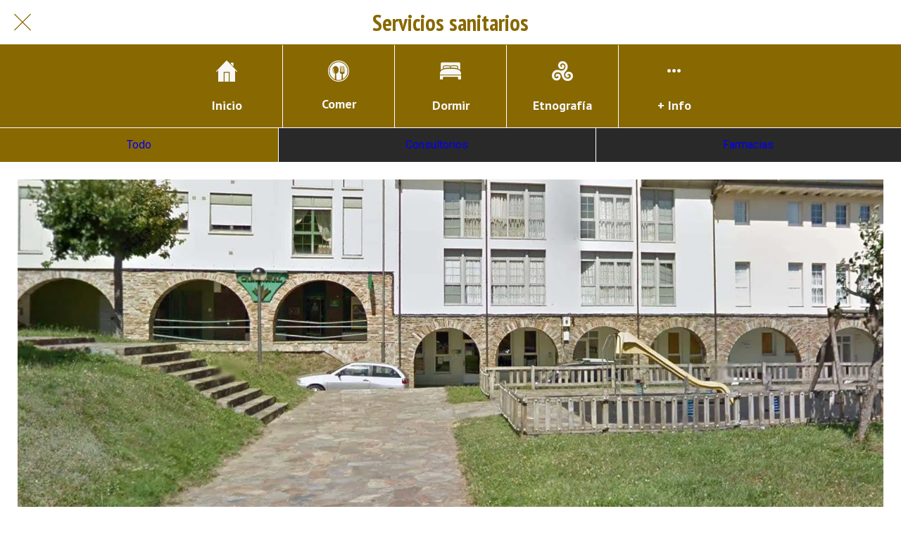

--- FILE ---
content_type: text/html; charset=utf-8
request_url: https://san-martin-de-oscos.vivirasturias.com/servicios-sanitarios
body_size: 27653
content:
<!DOCTYPE html><html style="--visible-tabbar-height: 0px; --visible-safe-area-inset-bottom: env(safe-area-inset-bottom); --visible-safe-header-inset-bottom: 0px;" data-beasties-container lang="es"><head>
    <base href="/">
    <title>Turismo San Martín de Oscos | Dónde comer | Dónde dormir | Patrimonio | Naturaleza| Asturias</title>
    <meta http-equiv="X-UA-Compatible" content="IE=edge">
    <meta http-equiv="Content-Type" content="text/html; Charset=UTF-8">
    <meta name="viewport" content="width=device-width, initial-scale=1.0, viewport-fit=cover">
    <meta name="msapplication-tap-highlight" content="no">
    <meta name="mobile-web-app-capable" content="yes">
    <link rel="manifest" href="/front-assets/manifest.json">
    <link rel="preconnect" href="https://back.ww-cdn.com/">
    <link rel="preconnect" href="https://back.ww-cdn.com/" crossorigin>
    <link rel="preload" href="/apiv4/getSettings?platform=webapp" crossorigin as="fetch">
    <link rel="preload" href="/apiv3/getLanguage" crossorigin as="fetch">
    <script>window.gb = {storage: {}, user: {}, request: {}, membership: {}};</script>

    <style type="text/css">
        @font-face {font-family: "Roboto";font-display: swap;src: url("https://back.ww-cdn.com/assets/fonts/Roboto-Regular.woff2") format("woff2"), url("https://back.ww-cdn.com/assets/fonts/Roboto-Regular.ttf") format("truetype");}
        @font-face {font-family: "Material Icons";font-style: normal;font-weight: 400;src: url("https://back.ww-cdn.com/assets/fonts/MaterialIcons-Regular.woff2") format("woff2"), url("https://back.ww-cdn.com/assets/fonts/MaterialIcons-Regular.ttf") format("truetype");}
        .material-icons {font-family: 'Material Icons';font-weight: normal;font-style: normal;font-size: 24px;line-height: 1;letter-spacing: normal;text-transform: none;display: inline-block;white-space: nowrap;word-wrap: normal;direction: ltr;-webkit-font-feature-settings: 'liga';-webkit-font-smoothing: antialiased;}
    </style>
<style>html{line-height:1.15;-webkit-text-size-adjust:100%}body{margin:0}a{background-color:transparent}img{border-style:none}button{font-family:inherit;font-size:100%;line-height:1.15;margin:0}button{overflow:visible}button{text-transform:none}button{-webkit-appearance:button}button::-moz-focus-inner{border-style:none;padding:0}button:-moz-focusring{outline:1px dotted ButtonText}a{text-decoration:none}html{line-height:1.5;font-family:Roboto,sans-serif;font-weight:400;color:#000000de}@media only screen and (min-width: 0){html{font-size:14px}}@media only screen and (min-width: 1280px){html{font-size:14.5px}}@media only screen and (min-width: 1440px){html{font-size:15px}}h2{font-weight:400;line-height:1.1}h2 a{font-weight:inherit}h2{font-size:3.56rem;line-height:110%;margin:1.78rem 0 1.424rem}html{--mat-ripple-color: rgba(0, 0, 0, .1)}html{--mat-option-selected-state-label-text-color: #3f51b5;--mat-option-label-text-color: rgba(0, 0, 0, .87);--mat-option-hover-state-layer-color: rgba(0, 0, 0, .04);--mat-option-focus-state-layer-color: rgba(0, 0, 0, .04);--mat-option-selected-state-layer-color: rgba(0, 0, 0, .04)}html{--mat-optgroup-label-text-color: rgba(0, 0, 0, .87)}html{--mat-full-pseudo-checkbox-selected-icon-color: #ff4081;--mat-full-pseudo-checkbox-selected-checkmark-color: #fafafa;--mat-full-pseudo-checkbox-unselected-icon-color: rgba(0, 0, 0, .54);--mat-full-pseudo-checkbox-disabled-selected-checkmark-color: #fafafa;--mat-full-pseudo-checkbox-disabled-unselected-icon-color: #b0b0b0;--mat-full-pseudo-checkbox-disabled-selected-icon-color: #b0b0b0}html{--mat-minimal-pseudo-checkbox-selected-checkmark-color: #ff4081;--mat-minimal-pseudo-checkbox-disabled-selected-checkmark-color: #b0b0b0}html{--mat-app-background-color: #fafafa;--mat-app-text-color: rgba(0, 0, 0, .87);--mat-app-elevation-shadow-level-0: 0px 0px 0px 0px rgba(0, 0, 0, .2), 0px 0px 0px 0px rgba(0, 0, 0, .14), 0px 0px 0px 0px rgba(0, 0, 0, .12);--mat-app-elevation-shadow-level-1: 0px 2px 1px -1px rgba(0, 0, 0, .2), 0px 1px 1px 0px rgba(0, 0, 0, .14), 0px 1px 3px 0px rgba(0, 0, 0, .12);--mat-app-elevation-shadow-level-2: 0px 3px 1px -2px rgba(0, 0, 0, .2), 0px 2px 2px 0px rgba(0, 0, 0, .14), 0px 1px 5px 0px rgba(0, 0, 0, .12);--mat-app-elevation-shadow-level-3: 0px 3px 3px -2px rgba(0, 0, 0, .2), 0px 3px 4px 0px rgba(0, 0, 0, .14), 0px 1px 8px 0px rgba(0, 0, 0, .12);--mat-app-elevation-shadow-level-4: 0px 2px 4px -1px rgba(0, 0, 0, .2), 0px 4px 5px 0px rgba(0, 0, 0, .14), 0px 1px 10px 0px rgba(0, 0, 0, .12);--mat-app-elevation-shadow-level-5: 0px 3px 5px -1px rgba(0, 0, 0, .2), 0px 5px 8px 0px rgba(0, 0, 0, .14), 0px 1px 14px 0px rgba(0, 0, 0, .12);--mat-app-elevation-shadow-level-6: 0px 3px 5px -1px rgba(0, 0, 0, .2), 0px 6px 10px 0px rgba(0, 0, 0, .14), 0px 1px 18px 0px rgba(0, 0, 0, .12);--mat-app-elevation-shadow-level-7: 0px 4px 5px -2px rgba(0, 0, 0, .2), 0px 7px 10px 1px rgba(0, 0, 0, .14), 0px 2px 16px 1px rgba(0, 0, 0, .12);--mat-app-elevation-shadow-level-8: 0px 5px 5px -3px rgba(0, 0, 0, .2), 0px 8px 10px 1px rgba(0, 0, 0, .14), 0px 3px 14px 2px rgba(0, 0, 0, .12);--mat-app-elevation-shadow-level-9: 0px 5px 6px -3px rgba(0, 0, 0, .2), 0px 9px 12px 1px rgba(0, 0, 0, .14), 0px 3px 16px 2px rgba(0, 0, 0, .12);--mat-app-elevation-shadow-level-10: 0px 6px 6px -3px rgba(0, 0, 0, .2), 0px 10px 14px 1px rgba(0, 0, 0, .14), 0px 4px 18px 3px rgba(0, 0, 0, .12);--mat-app-elevation-shadow-level-11: 0px 6px 7px -4px rgba(0, 0, 0, .2), 0px 11px 15px 1px rgba(0, 0, 0, .14), 0px 4px 20px 3px rgba(0, 0, 0, .12);--mat-app-elevation-shadow-level-12: 0px 7px 8px -4px rgba(0, 0, 0, .2), 0px 12px 17px 2px rgba(0, 0, 0, .14), 0px 5px 22px 4px rgba(0, 0, 0, .12);--mat-app-elevation-shadow-level-13: 0px 7px 8px -4px rgba(0, 0, 0, .2), 0px 13px 19px 2px rgba(0, 0, 0, .14), 0px 5px 24px 4px rgba(0, 0, 0, .12);--mat-app-elevation-shadow-level-14: 0px 7px 9px -4px rgba(0, 0, 0, .2), 0px 14px 21px 2px rgba(0, 0, 0, .14), 0px 5px 26px 4px rgba(0, 0, 0, .12);--mat-app-elevation-shadow-level-15: 0px 8px 9px -5px rgba(0, 0, 0, .2), 0px 15px 22px 2px rgba(0, 0, 0, .14), 0px 6px 28px 5px rgba(0, 0, 0, .12);--mat-app-elevation-shadow-level-16: 0px 8px 10px -5px rgba(0, 0, 0, .2), 0px 16px 24px 2px rgba(0, 0, 0, .14), 0px 6px 30px 5px rgba(0, 0, 0, .12);--mat-app-elevation-shadow-level-17: 0px 8px 11px -5px rgba(0, 0, 0, .2), 0px 17px 26px 2px rgba(0, 0, 0, .14), 0px 6px 32px 5px rgba(0, 0, 0, .12);--mat-app-elevation-shadow-level-18: 0px 9px 11px -5px rgba(0, 0, 0, .2), 0px 18px 28px 2px rgba(0, 0, 0, .14), 0px 7px 34px 6px rgba(0, 0, 0, .12);--mat-app-elevation-shadow-level-19: 0px 9px 12px -6px rgba(0, 0, 0, .2), 0px 19px 29px 2px rgba(0, 0, 0, .14), 0px 7px 36px 6px rgba(0, 0, 0, .12);--mat-app-elevation-shadow-level-20: 0px 10px 13px -6px rgba(0, 0, 0, .2), 0px 20px 31px 3px rgba(0, 0, 0, .14), 0px 8px 38px 7px rgba(0, 0, 0, .12);--mat-app-elevation-shadow-level-21: 0px 10px 13px -6px rgba(0, 0, 0, .2), 0px 21px 33px 3px rgba(0, 0, 0, .14), 0px 8px 40px 7px rgba(0, 0, 0, .12);--mat-app-elevation-shadow-level-22: 0px 10px 14px -6px rgba(0, 0, 0, .2), 0px 22px 35px 3px rgba(0, 0, 0, .14), 0px 8px 42px 7px rgba(0, 0, 0, .12);--mat-app-elevation-shadow-level-23: 0px 11px 14px -7px rgba(0, 0, 0, .2), 0px 23px 36px 3px rgba(0, 0, 0, .14), 0px 9px 44px 8px rgba(0, 0, 0, .12);--mat-app-elevation-shadow-level-24: 0px 11px 15px -7px rgba(0, 0, 0, .2), 0px 24px 38px 3px rgba(0, 0, 0, .14), 0px 9px 46px 8px rgba(0, 0, 0, .12)}html{--mat-option-label-text-font: Roboto, sans-serif;--mat-option-label-text-line-height: 24px;--mat-option-label-text-size: 16px;--mat-option-label-text-tracking: .03125em;--mat-option-label-text-weight: 400}html{--mat-optgroup-label-text-font: Roboto, sans-serif;--mat-optgroup-label-text-line-height: 24px;--mat-optgroup-label-text-size: 16px;--mat-optgroup-label-text-tracking: .03125em;--mat-optgroup-label-text-weight: 400}html{--mat-autocomplete-container-shape: 4px;--mat-autocomplete-container-elevation-shadow: 0px 5px 5px -3px rgba(0, 0, 0, .2), 0px 8px 10px 1px rgba(0, 0, 0, .14), 0px 3px 14px 2px rgba(0, 0, 0, .12)}html{--mat-autocomplete-background-color: white}html{--mdc-text-button-container-shape: 4px;--mdc-text-button-keep-touch-target: false}html{--mdc-filled-button-container-shape: 4px;--mdc-filled-button-keep-touch-target: false}html{--mdc-protected-button-container-shape: 4px;--mdc-protected-button-container-elevation-shadow: 0px 3px 1px -2px rgba(0, 0, 0, .2), 0px 2px 2px 0px rgba(0, 0, 0, .14), 0px 1px 5px 0px rgba(0, 0, 0, .12);--mdc-protected-button-disabled-container-elevation-shadow: 0px 0px 0px 0px rgba(0, 0, 0, .2), 0px 0px 0px 0px rgba(0, 0, 0, .14), 0px 0px 0px 0px rgba(0, 0, 0, .12);--mdc-protected-button-focus-container-elevation-shadow: 0px 2px 4px -1px rgba(0, 0, 0, .2), 0px 4px 5px 0px rgba(0, 0, 0, .14), 0px 1px 10px 0px rgba(0, 0, 0, .12);--mdc-protected-button-hover-container-elevation-shadow: 0px 2px 4px -1px rgba(0, 0, 0, .2), 0px 4px 5px 0px rgba(0, 0, 0, .14), 0px 1px 10px 0px rgba(0, 0, 0, .12);--mdc-protected-button-pressed-container-elevation-shadow: 0px 5px 5px -3px rgba(0, 0, 0, .2), 0px 8px 10px 1px rgba(0, 0, 0, .14), 0px 3px 14px 2px rgba(0, 0, 0, .12)}html{--mdc-outlined-button-keep-touch-target: false;--mdc-outlined-button-outline-width: 1px;--mdc-outlined-button-container-shape: 4px}html{--mat-text-button-horizontal-padding: 8px;--mat-text-button-with-icon-horizontal-padding: 8px;--mat-text-button-icon-spacing: 8px;--mat-text-button-icon-offset: 0}html{--mat-filled-button-horizontal-padding: 16px;--mat-filled-button-icon-spacing: 8px;--mat-filled-button-icon-offset: -4px}html{--mat-protected-button-horizontal-padding: 16px;--mat-protected-button-icon-spacing: 8px;--mat-protected-button-icon-offset: -4px}html{--mat-outlined-button-horizontal-padding: 15px;--mat-outlined-button-icon-spacing: 8px;--mat-outlined-button-icon-offset: -4px}html{--mdc-text-button-label-text-color: black;--mdc-text-button-disabled-label-text-color: rgba(0, 0, 0, .38)}html{--mat-text-button-state-layer-color: black;--mat-text-button-disabled-state-layer-color: black;--mat-text-button-ripple-color: rgba(0, 0, 0, .1);--mat-text-button-hover-state-layer-opacity: .04;--mat-text-button-focus-state-layer-opacity: .12;--mat-text-button-pressed-state-layer-opacity: .12}html{--mdc-filled-button-container-color: white;--mdc-filled-button-label-text-color: black;--mdc-filled-button-disabled-container-color: rgba(0, 0, 0, .12);--mdc-filled-button-disabled-label-text-color: rgba(0, 0, 0, .38)}html{--mat-filled-button-state-layer-color: black;--mat-filled-button-disabled-state-layer-color: black;--mat-filled-button-ripple-color: rgba(0, 0, 0, .1);--mat-filled-button-hover-state-layer-opacity: .04;--mat-filled-button-focus-state-layer-opacity: .12;--mat-filled-button-pressed-state-layer-opacity: .12}html{--mdc-protected-button-container-color: white;--mdc-protected-button-label-text-color: black;--mdc-protected-button-disabled-container-color: rgba(0, 0, 0, .12);--mdc-protected-button-disabled-label-text-color: rgba(0, 0, 0, .38)}html{--mat-protected-button-state-layer-color: black;--mat-protected-button-disabled-state-layer-color: black;--mat-protected-button-ripple-color: rgba(0, 0, 0, .1);--mat-protected-button-hover-state-layer-opacity: .04;--mat-protected-button-focus-state-layer-opacity: .12;--mat-protected-button-pressed-state-layer-opacity: .12}html{--mdc-outlined-button-disabled-outline-color: rgba(0, 0, 0, .12);--mdc-outlined-button-disabled-label-text-color: rgba(0, 0, 0, .38);--mdc-outlined-button-label-text-color: black;--mdc-outlined-button-outline-color: rgba(0, 0, 0, .12)}html{--mat-outlined-button-state-layer-color: black;--mat-outlined-button-disabled-state-layer-color: black;--mat-outlined-button-ripple-color: rgba(0, 0, 0, .1);--mat-outlined-button-hover-state-layer-opacity: .04;--mat-outlined-button-focus-state-layer-opacity: .12;--mat-outlined-button-pressed-state-layer-opacity: .12}html{--mdc-text-button-container-height: 36px}html{--mdc-filled-button-container-height: 36px}html{--mdc-protected-button-container-height: 36px}html{--mdc-outlined-button-container-height: 36px}html{--mat-text-button-touch-target-display: block}html{--mat-filled-button-touch-target-display: block}html{--mat-protected-button-touch-target-display: block}html{--mat-outlined-button-touch-target-display: block}html{--mdc-text-button-label-text-font: Roboto, sans-serif;--mdc-text-button-label-text-size: 14px;--mdc-text-button-label-text-tracking: .0892857143em;--mdc-text-button-label-text-weight: 500;--mdc-text-button-label-text-transform: none}html{--mdc-filled-button-label-text-font: Roboto, sans-serif;--mdc-filled-button-label-text-size: 14px;--mdc-filled-button-label-text-tracking: .0892857143em;--mdc-filled-button-label-text-weight: 500;--mdc-filled-button-label-text-transform: none}html{--mdc-protected-button-label-text-font: Roboto, sans-serif;--mdc-protected-button-label-text-size: 14px;--mdc-protected-button-label-text-tracking: .0892857143em;--mdc-protected-button-label-text-weight: 500;--mdc-protected-button-label-text-transform: none}html{--mdc-outlined-button-label-text-font: Roboto, sans-serif;--mdc-outlined-button-label-text-size: 14px;--mdc-outlined-button-label-text-tracking: .0892857143em;--mdc-outlined-button-label-text-weight: 500;--mdc-outlined-button-label-text-transform: none}html{--mdc-checkbox-disabled-selected-checkmark-color: #fff;--mdc-checkbox-selected-focus-state-layer-opacity: .16;--mdc-checkbox-selected-hover-state-layer-opacity: .04;--mdc-checkbox-selected-pressed-state-layer-opacity: .16;--mdc-checkbox-unselected-focus-state-layer-opacity: .16;--mdc-checkbox-unselected-hover-state-layer-opacity: .04;--mdc-checkbox-unselected-pressed-state-layer-opacity: .16}html{--mdc-checkbox-disabled-selected-icon-color: rgba(0, 0, 0, .38);--mdc-checkbox-disabled-unselected-icon-color: rgba(0, 0, 0, .38);--mdc-checkbox-selected-checkmark-color: white;--mdc-checkbox-selected-focus-icon-color: #ff4081;--mdc-checkbox-selected-hover-icon-color: #ff4081;--mdc-checkbox-selected-icon-color: #ff4081;--mdc-checkbox-selected-pressed-icon-color: #ff4081;--mdc-checkbox-unselected-focus-icon-color: #212121;--mdc-checkbox-unselected-hover-icon-color: #212121;--mdc-checkbox-unselected-icon-color: rgba(0, 0, 0, .54);--mdc-checkbox-selected-focus-state-layer-color: #ff4081;--mdc-checkbox-selected-hover-state-layer-color: #ff4081;--mdc-checkbox-selected-pressed-state-layer-color: #ff4081;--mdc-checkbox-unselected-focus-state-layer-color: black;--mdc-checkbox-unselected-hover-state-layer-color: black;--mdc-checkbox-unselected-pressed-state-layer-color: black}html{--mat-checkbox-disabled-label-color: rgba(0, 0, 0, .38);--mat-checkbox-label-text-color: rgba(0, 0, 0, .87)}html{--mdc-checkbox-state-layer-size: 40px}html{--mat-checkbox-touch-target-display: block}html{--mat-checkbox-label-text-font: Roboto, sans-serif;--mat-checkbox-label-text-line-height: 20px;--mat-checkbox-label-text-size: 14px;--mat-checkbox-label-text-tracking: .0178571429em;--mat-checkbox-label-text-weight: 400}html{--mat-datepicker-calendar-container-shape: 4px;--mat-datepicker-calendar-container-touch-shape: 4px;--mat-datepicker-calendar-container-elevation-shadow: 0px 2px 4px -1px rgba(0, 0, 0, .2), 0px 4px 5px 0px rgba(0, 0, 0, .14), 0px 1px 10px 0px rgba(0, 0, 0, .12);--mat-datepicker-calendar-container-touch-elevation-shadow: 0px 11px 15px -7px rgba(0, 0, 0, .2), 0px 24px 38px 3px rgba(0, 0, 0, .14), 0px 9px 46px 8px rgba(0, 0, 0, .12)}html{--mat-datepicker-calendar-date-selected-state-text-color: white;--mat-datepicker-calendar-date-selected-state-background-color: #3f51b5;--mat-datepicker-calendar-date-selected-disabled-state-background-color: rgba(63, 81, 181, .4);--mat-datepicker-calendar-date-today-selected-state-outline-color: white;--mat-datepicker-calendar-date-focus-state-background-color: rgba(63, 81, 181, .3);--mat-datepicker-calendar-date-hover-state-background-color: rgba(63, 81, 181, .3);--mat-datepicker-toggle-active-state-icon-color: #3f51b5;--mat-datepicker-calendar-date-in-range-state-background-color: rgba(63, 81, 181, .2);--mat-datepicker-calendar-date-in-comparison-range-state-background-color: rgba(249, 171, 0, .2);--mat-datepicker-calendar-date-in-overlap-range-state-background-color: #a8dab5;--mat-datepicker-calendar-date-in-overlap-range-selected-state-background-color: rgb(69.5241935484, 163.4758064516, 93.9516129032);--mat-datepicker-toggle-icon-color: rgba(0, 0, 0, .54);--mat-datepicker-calendar-body-label-text-color: rgba(0, 0, 0, .54);--mat-datepicker-calendar-period-button-text-color: black;--mat-datepicker-calendar-period-button-icon-color: rgba(0, 0, 0, .54);--mat-datepicker-calendar-navigation-button-icon-color: rgba(0, 0, 0, .54);--mat-datepicker-calendar-header-divider-color: rgba(0, 0, 0, .12);--mat-datepicker-calendar-header-text-color: rgba(0, 0, 0, .54);--mat-datepicker-calendar-date-today-outline-color: rgba(0, 0, 0, .38);--mat-datepicker-calendar-date-today-disabled-state-outline-color: rgba(0, 0, 0, .18);--mat-datepicker-calendar-date-text-color: rgba(0, 0, 0, .87);--mat-datepicker-calendar-date-outline-color: transparent;--mat-datepicker-calendar-date-disabled-state-text-color: rgba(0, 0, 0, .38);--mat-datepicker-calendar-date-preview-state-outline-color: rgba(0, 0, 0, .24);--mat-datepicker-range-input-separator-color: rgba(0, 0, 0, .87);--mat-datepicker-range-input-disabled-state-separator-color: rgba(0, 0, 0, .38);--mat-datepicker-range-input-disabled-state-text-color: rgba(0, 0, 0, .38);--mat-datepicker-calendar-container-background-color: white;--mat-datepicker-calendar-container-text-color: rgba(0, 0, 0, .87)}html{--mat-datepicker-calendar-text-font: Roboto, sans-serif;--mat-datepicker-calendar-text-size: 13px;--mat-datepicker-calendar-body-label-text-size: 14px;--mat-datepicker-calendar-body-label-text-weight: 500;--mat-datepicker-calendar-period-button-text-size: 14px;--mat-datepicker-calendar-period-button-text-weight: 500;--mat-datepicker-calendar-header-text-size: 11px;--mat-datepicker-calendar-header-text-weight: 400}html{--mdc-dialog-container-shape: 4px}html{--mat-dialog-container-elevation-shadow: 0px 11px 15px -7px rgba(0, 0, 0, .2), 0px 24px 38px 3px rgba(0, 0, 0, .14), 0px 9px 46px 8px rgba(0, 0, 0, .12);--mat-dialog-container-max-width: 80vw;--mat-dialog-container-small-max-width: 80vw;--mat-dialog-container-min-width: 0;--mat-dialog-actions-alignment: start;--mat-dialog-actions-padding: 8px;--mat-dialog-content-padding: 20px 24px;--mat-dialog-with-actions-content-padding: 20px 24px;--mat-dialog-headline-padding: 0 24px 9px}html{--mdc-dialog-container-color: white;--mdc-dialog-subhead-color: rgba(0, 0, 0, .87);--mdc-dialog-supporting-text-color: rgba(0, 0, 0, .6)}html{--mdc-dialog-subhead-font: Roboto, sans-serif;--mdc-dialog-subhead-line-height: 32px;--mdc-dialog-subhead-size: 20px;--mdc-dialog-subhead-weight: 500;--mdc-dialog-subhead-tracking: .0125em;--mdc-dialog-supporting-text-font: Roboto, sans-serif;--mdc-dialog-supporting-text-line-height: 24px;--mdc-dialog-supporting-text-size: 16px;--mdc-dialog-supporting-text-weight: 400;--mdc-dialog-supporting-text-tracking: .03125em}html{--mdc-filled-text-field-active-indicator-height: 1px;--mdc-filled-text-field-focus-active-indicator-height: 2px;--mdc-filled-text-field-container-shape: 4px}html{--mdc-outlined-text-field-outline-width: 1px;--mdc-outlined-text-field-focus-outline-width: 2px;--mdc-outlined-text-field-container-shape: 4px}html{--mdc-filled-text-field-caret-color: #3f51b5;--mdc-filled-text-field-focus-active-indicator-color: #3f51b5;--mdc-filled-text-field-focus-label-text-color: rgba(63, 81, 181, .87);--mdc-filled-text-field-container-color: rgb(244.8, 244.8, 244.8);--mdc-filled-text-field-disabled-container-color: rgb(249.9, 249.9, 249.9);--mdc-filled-text-field-label-text-color: rgba(0, 0, 0, .6);--mdc-filled-text-field-hover-label-text-color: rgba(0, 0, 0, .6);--mdc-filled-text-field-disabled-label-text-color: rgba(0, 0, 0, .38);--mdc-filled-text-field-input-text-color: rgba(0, 0, 0, .87);--mdc-filled-text-field-disabled-input-text-color: rgba(0, 0, 0, .38);--mdc-filled-text-field-input-text-placeholder-color: rgba(0, 0, 0, .6);--mdc-filled-text-field-error-hover-label-text-color: #f44336;--mdc-filled-text-field-error-focus-label-text-color: #f44336;--mdc-filled-text-field-error-label-text-color: #f44336;--mdc-filled-text-field-error-caret-color: #f44336;--mdc-filled-text-field-active-indicator-color: rgba(0, 0, 0, .42);--mdc-filled-text-field-disabled-active-indicator-color: rgba(0, 0, 0, .06);--mdc-filled-text-field-hover-active-indicator-color: rgba(0, 0, 0, .87);--mdc-filled-text-field-error-active-indicator-color: #f44336;--mdc-filled-text-field-error-focus-active-indicator-color: #f44336;--mdc-filled-text-field-error-hover-active-indicator-color: #f44336}html{--mdc-outlined-text-field-caret-color: #3f51b5;--mdc-outlined-text-field-focus-outline-color: #3f51b5;--mdc-outlined-text-field-focus-label-text-color: rgba(63, 81, 181, .87);--mdc-outlined-text-field-label-text-color: rgba(0, 0, 0, .6);--mdc-outlined-text-field-hover-label-text-color: rgba(0, 0, 0, .6);--mdc-outlined-text-field-disabled-label-text-color: rgba(0, 0, 0, .38);--mdc-outlined-text-field-input-text-color: rgba(0, 0, 0, .87);--mdc-outlined-text-field-disabled-input-text-color: rgba(0, 0, 0, .38);--mdc-outlined-text-field-input-text-placeholder-color: rgba(0, 0, 0, .6);--mdc-outlined-text-field-error-caret-color: #f44336;--mdc-outlined-text-field-error-focus-label-text-color: #f44336;--mdc-outlined-text-field-error-label-text-color: #f44336;--mdc-outlined-text-field-error-hover-label-text-color: #f44336;--mdc-outlined-text-field-outline-color: rgba(0, 0, 0, .38);--mdc-outlined-text-field-disabled-outline-color: rgba(0, 0, 0, .06);--mdc-outlined-text-field-hover-outline-color: rgba(0, 0, 0, .87);--mdc-outlined-text-field-error-focus-outline-color: #f44336;--mdc-outlined-text-field-error-hover-outline-color: #f44336;--mdc-outlined-text-field-error-outline-color: #f44336}html{--mat-form-field-focus-select-arrow-color: rgba(63, 81, 181, .87);--mat-form-field-disabled-input-text-placeholder-color: rgba(0, 0, 0, .38);--mat-form-field-state-layer-color: rgba(0, 0, 0, .87);--mat-form-field-error-text-color: #f44336;--mat-form-field-select-option-text-color: inherit;--mat-form-field-select-disabled-option-text-color: GrayText;--mat-form-field-leading-icon-color: unset;--mat-form-field-disabled-leading-icon-color: unset;--mat-form-field-trailing-icon-color: unset;--mat-form-field-disabled-trailing-icon-color: unset;--mat-form-field-error-focus-trailing-icon-color: unset;--mat-form-field-error-hover-trailing-icon-color: unset;--mat-form-field-error-trailing-icon-color: unset;--mat-form-field-enabled-select-arrow-color: rgba(0, 0, 0, .54);--mat-form-field-disabled-select-arrow-color: rgba(0, 0, 0, .38);--mat-form-field-hover-state-layer-opacity: .04;--mat-form-field-focus-state-layer-opacity: .08}html{--mat-form-field-container-height: 56px;--mat-form-field-filled-label-display: block;--mat-form-field-container-vertical-padding: 16px;--mat-form-field-filled-with-label-container-padding-top: 24px;--mat-form-field-filled-with-label-container-padding-bottom: 8px}html{--mdc-filled-text-field-label-text-font: Roboto, sans-serif;--mdc-filled-text-field-label-text-size: 16px;--mdc-filled-text-field-label-text-tracking: .03125em;--mdc-filled-text-field-label-text-weight: 400}html{--mdc-outlined-text-field-label-text-font: Roboto, sans-serif;--mdc-outlined-text-field-label-text-size: 16px;--mdc-outlined-text-field-label-text-tracking: .03125em;--mdc-outlined-text-field-label-text-weight: 400}html{--mat-form-field-container-text-font: Roboto, sans-serif;--mat-form-field-container-text-line-height: 24px;--mat-form-field-container-text-size: 16px;--mat-form-field-container-text-tracking: .03125em;--mat-form-field-container-text-weight: 400;--mat-form-field-outlined-label-text-populated-size: 16px;--mat-form-field-subscript-text-font: Roboto, sans-serif;--mat-form-field-subscript-text-line-height: 20px;--mat-form-field-subscript-text-size: 12px;--mat-form-field-subscript-text-tracking: .0333333333em;--mat-form-field-subscript-text-weight: 400}html{--mat-grid-list-tile-header-primary-text-size: 14px;--mat-grid-list-tile-header-secondary-text-size: 12px;--mat-grid-list-tile-footer-primary-text-size: 14px;--mat-grid-list-tile-footer-secondary-text-size: 12px}html{--mat-menu-container-shape: 4px;--mat-menu-divider-bottom-spacing: 0;--mat-menu-divider-top-spacing: 0;--mat-menu-item-spacing: 16px;--mat-menu-item-icon-size: 24px;--mat-menu-item-leading-spacing: 16px;--mat-menu-item-trailing-spacing: 16px;--mat-menu-item-with-icon-leading-spacing: 16px;--mat-menu-item-with-icon-trailing-spacing: 16px;--mat-menu-container-elevation-shadow: 0px 5px 5px -3px rgba(0, 0, 0, .2), 0px 8px 10px 1px rgba(0, 0, 0, .14), 0px 3px 14px 2px rgba(0, 0, 0, .12)}html{--mat-menu-item-label-text-color: rgba(0, 0, 0, .87);--mat-menu-item-icon-color: rgba(0, 0, 0, .87);--mat-menu-item-hover-state-layer-color: rgba(0, 0, 0, .04);--mat-menu-item-focus-state-layer-color: rgba(0, 0, 0, .04);--mat-menu-container-color: white;--mat-menu-divider-color: rgba(0, 0, 0, .12)}html{--mat-menu-item-label-text-font: Roboto, sans-serif;--mat-menu-item-label-text-size: 16px;--mat-menu-item-label-text-tracking: .03125em;--mat-menu-item-label-text-line-height: 24px;--mat-menu-item-label-text-weight: 400}html{--mat-select-container-elevation-shadow: 0px 5px 5px -3px rgba(0, 0, 0, .2), 0px 8px 10px 1px rgba(0, 0, 0, .14), 0px 3px 14px 2px rgba(0, 0, 0, .12)}html{--mat-select-panel-background-color: white;--mat-select-enabled-trigger-text-color: rgba(0, 0, 0, .87);--mat-select-disabled-trigger-text-color: rgba(0, 0, 0, .38);--mat-select-placeholder-text-color: rgba(0, 0, 0, .6);--mat-select-enabled-arrow-color: rgba(0, 0, 0, .54);--mat-select-disabled-arrow-color: rgba(0, 0, 0, .38);--mat-select-focused-arrow-color: rgba(63, 81, 181, .87);--mat-select-invalid-arrow-color: rgba(244, 67, 54, .87)}html{--mat-select-arrow-transform: translateY(-8px)}html{--mat-select-trigger-text-font: Roboto, sans-serif;--mat-select-trigger-text-line-height: 24px;--mat-select-trigger-text-size: 16px;--mat-select-trigger-text-tracking: .03125em;--mat-select-trigger-text-weight: 400}html{--mat-sidenav-container-shape: 0;--mat-sidenav-container-elevation-shadow: 0px 8px 10px -5px rgba(0, 0, 0, .2), 0px 16px 24px 2px rgba(0, 0, 0, .14), 0px 6px 30px 5px rgba(0, 0, 0, .12);--mat-sidenav-container-width: auto}html{--mat-sidenav-container-divider-color: rgba(0, 0, 0, .12);--mat-sidenav-container-background-color: white;--mat-sidenav-container-text-color: rgba(0, 0, 0, .87);--mat-sidenav-content-background-color: #fafafa;--mat-sidenav-content-text-color: rgba(0, 0, 0, .87);--mat-sidenav-scrim-color: rgba(0, 0, 0, .6)}html{--mdc-slider-active-track-height: 6px;--mdc-slider-active-track-shape: 9999px;--mdc-slider-handle-height: 20px;--mdc-slider-handle-shape: 50%;--mdc-slider-handle-width: 20px;--mdc-slider-inactive-track-height: 4px;--mdc-slider-inactive-track-shape: 9999px;--mdc-slider-with-overlap-handle-outline-width: 1px;--mdc-slider-with-tick-marks-active-container-opacity: .6;--mdc-slider-with-tick-marks-container-shape: 50%;--mdc-slider-with-tick-marks-container-size: 2px;--mdc-slider-with-tick-marks-inactive-container-opacity: .6;--mdc-slider-handle-elevation: 0px 2px 1px -1px rgba(0, 0, 0, .2), 0px 1px 1px 0px rgba(0, 0, 0, .14), 0px 1px 3px 0px rgba(0, 0, 0, .12)}html{--mat-slider-value-indicator-width: auto;--mat-slider-value-indicator-height: 32px;--mat-slider-value-indicator-caret-display: block;--mat-slider-value-indicator-border-radius: 4px;--mat-slider-value-indicator-padding: 0 12px;--mat-slider-value-indicator-text-transform: none;--mat-slider-value-indicator-container-transform: translateX(-50%)}html{--mdc-slider-handle-color: #3f51b5;--mdc-slider-focus-handle-color: #3f51b5;--mdc-slider-hover-handle-color: #3f51b5;--mdc-slider-active-track-color: #3f51b5;--mdc-slider-inactive-track-color: #3f51b5;--mdc-slider-with-tick-marks-inactive-container-color: #3f51b5;--mdc-slider-with-tick-marks-active-container-color: white;--mdc-slider-disabled-active-track-color: #000;--mdc-slider-disabled-handle-color: #000;--mdc-slider-disabled-inactive-track-color: #000;--mdc-slider-label-container-color: #000;--mdc-slider-label-label-text-color: #fff;--mdc-slider-with-overlap-handle-outline-color: #fff;--mdc-slider-with-tick-marks-disabled-container-color: #000}html{--mat-slider-ripple-color: #3f51b5;--mat-slider-hover-state-layer-color: rgba(63, 81, 181, .05);--mat-slider-focus-state-layer-color: rgba(63, 81, 181, .2);--mat-slider-value-indicator-opacity: .6}html{--mdc-slider-label-label-text-font: Roboto, sans-serif;--mdc-slider-label-label-text-size: 14px;--mdc-slider-label-label-text-line-height: 22px;--mdc-slider-label-label-text-tracking: .0071428571em;--mdc-slider-label-label-text-weight: 500}html{--mdc-switch-disabled-selected-icon-opacity: .38;--mdc-switch-disabled-track-opacity: .12;--mdc-switch-disabled-unselected-icon-opacity: .38;--mdc-switch-handle-height: 20px;--mdc-switch-handle-shape: 10px;--mdc-switch-handle-width: 20px;--mdc-switch-selected-icon-size: 18px;--mdc-switch-track-height: 14px;--mdc-switch-track-shape: 7px;--mdc-switch-track-width: 36px;--mdc-switch-unselected-icon-size: 18px;--mdc-switch-selected-focus-state-layer-opacity: .12;--mdc-switch-selected-hover-state-layer-opacity: .04;--mdc-switch-selected-pressed-state-layer-opacity: .1;--mdc-switch-unselected-focus-state-layer-opacity: .12;--mdc-switch-unselected-hover-state-layer-opacity: .04;--mdc-switch-unselected-pressed-state-layer-opacity: .1}html{--mdc-switch-selected-focus-state-layer-color: #3949ab;--mdc-switch-selected-handle-color: #3949ab;--mdc-switch-selected-hover-state-layer-color: #3949ab;--mdc-switch-selected-pressed-state-layer-color: #3949ab;--mdc-switch-selected-focus-handle-color: #1a237e;--mdc-switch-selected-hover-handle-color: #1a237e;--mdc-switch-selected-pressed-handle-color: #1a237e;--mdc-switch-selected-focus-track-color: #7986cb;--mdc-switch-selected-hover-track-color: #7986cb;--mdc-switch-selected-pressed-track-color: #7986cb;--mdc-switch-selected-track-color: #7986cb;--mdc-switch-disabled-selected-handle-color: #424242;--mdc-switch-disabled-selected-icon-color: #fff;--mdc-switch-disabled-selected-track-color: #424242;--mdc-switch-disabled-unselected-handle-color: #424242;--mdc-switch-disabled-unselected-icon-color: #fff;--mdc-switch-disabled-unselected-track-color: #424242;--mdc-switch-handle-surface-color: #fff;--mdc-switch-selected-icon-color: #fff;--mdc-switch-unselected-focus-handle-color: #212121;--mdc-switch-unselected-focus-state-layer-color: #424242;--mdc-switch-unselected-focus-track-color: #e0e0e0;--mdc-switch-unselected-handle-color: #616161;--mdc-switch-unselected-hover-handle-color: #212121;--mdc-switch-unselected-hover-state-layer-color: #424242;--mdc-switch-unselected-hover-track-color: #e0e0e0;--mdc-switch-unselected-icon-color: #fff;--mdc-switch-unselected-pressed-handle-color: #212121;--mdc-switch-unselected-pressed-state-layer-color: #424242;--mdc-switch-unselected-pressed-track-color: #e0e0e0;--mdc-switch-unselected-track-color: #e0e0e0;--mdc-switch-handle-elevation-shadow: 0px 2px 1px -1px rgba(0, 0, 0, .2), 0px 1px 1px 0px rgba(0, 0, 0, .14), 0px 1px 3px 0px rgba(0, 0, 0, .12);--mdc-switch-disabled-handle-elevation-shadow: 0px 0px 0px 0px rgba(0, 0, 0, .2), 0px 0px 0px 0px rgba(0, 0, 0, .14), 0px 0px 0px 0px rgba(0, 0, 0, .12)}html{--mdc-switch-disabled-label-text-color: rgba(0, 0, 0, .38)}html{--mdc-switch-state-layer-size: 40px}html{--mdc-circular-progress-active-indicator-width: 4px;--mdc-circular-progress-size: 48px}html{--mdc-circular-progress-active-indicator-color: #3f51b5}html{--mdc-snackbar-container-shape: 4px}html{--mdc-snackbar-container-color: #333333;--mdc-snackbar-supporting-text-color: rgba(255, 255, 255, .87)}html{--mat-snack-bar-button-color: #c5cae9}html{--mdc-snackbar-supporting-text-font: Roboto, sans-serif;--mdc-snackbar-supporting-text-line-height: 20px;--mdc-snackbar-supporting-text-size: 14px;--mdc-snackbar-supporting-text-weight: 400}html{--mat-toolbar-container-background-color: whitesmoke;--mat-toolbar-container-text-color: rgba(0, 0, 0, .87)}html{--mat-toolbar-standard-height: 64px;--mat-toolbar-mobile-height: 56px}html{--mat-toolbar-title-text-font: Roboto, sans-serif;--mat-toolbar-title-text-line-height: 32px;--mat-toolbar-title-text-size: 20px;--mat-toolbar-title-text-tracking: .0125em;--mat-toolbar-title-text-weight: 500}html{--mdc-plain-tooltip-container-shape: 4px;--mdc-plain-tooltip-supporting-text-line-height: 16px}html{--mdc-plain-tooltip-container-color: #616161;--mdc-plain-tooltip-supporting-text-color: #fff}html{--mdc-plain-tooltip-supporting-text-font: Roboto, sans-serif;--mdc-plain-tooltip-supporting-text-size: 12px;--mdc-plain-tooltip-supporting-text-weight: 400;--mdc-plain-tooltip-supporting-text-tracking: .0333333333em}html{--mat-bottom-sheet-container-shape: 4px}html{--mat-bottom-sheet-container-text-color: rgba(0, 0, 0, .87);--mat-bottom-sheet-container-background-color: white}html{--mat-bottom-sheet-container-text-font: Roboto, sans-serif;--mat-bottom-sheet-container-text-line-height: 20px;--mat-bottom-sheet-container-text-size: 14px;--mat-bottom-sheet-container-text-tracking: .0178571429em;--mat-bottom-sheet-container-text-weight: 400}html{--mdc-fab-container-shape: 50%;--mdc-fab-container-elevation-shadow: 0px 3px 5px -1px rgba(0, 0, 0, .2), 0px 6px 10px 0px rgba(0, 0, 0, .14), 0px 1px 18px 0px rgba(0, 0, 0, .12);--mdc-fab-focus-container-elevation-shadow: 0px 5px 5px -3px rgba(0, 0, 0, .2), 0px 8px 10px 1px rgba(0, 0, 0, .14), 0px 3px 14px 2px rgba(0, 0, 0, .12);--mdc-fab-hover-container-elevation-shadow: 0px 5px 5px -3px rgba(0, 0, 0, .2), 0px 8px 10px 1px rgba(0, 0, 0, .14), 0px 3px 14px 2px rgba(0, 0, 0, .12);--mdc-fab-pressed-container-elevation-shadow: 0px 7px 8px -4px rgba(0, 0, 0, .2), 0px 12px 17px 2px rgba(0, 0, 0, .14), 0px 5px 22px 4px rgba(0, 0, 0, .12)}html{--mdc-fab-small-container-shape: 50%;--mdc-fab-small-container-elevation-shadow: 0px 3px 5px -1px rgba(0, 0, 0, .2), 0px 6px 10px 0px rgba(0, 0, 0, .14), 0px 1px 18px 0px rgba(0, 0, 0, .12);--mdc-fab-small-focus-container-elevation-shadow: 0px 5px 5px -3px rgba(0, 0, 0, .2), 0px 8px 10px 1px rgba(0, 0, 0, .14), 0px 3px 14px 2px rgba(0, 0, 0, .12);--mdc-fab-small-hover-container-elevation-shadow: 0px 5px 5px -3px rgba(0, 0, 0, .2), 0px 8px 10px 1px rgba(0, 0, 0, .14), 0px 3px 14px 2px rgba(0, 0, 0, .12);--mdc-fab-small-pressed-container-elevation-shadow: 0px 7px 8px -4px rgba(0, 0, 0, .2), 0px 12px 17px 2px rgba(0, 0, 0, .14), 0px 5px 22px 4px rgba(0, 0, 0, .12)}html{--mdc-extended-fab-container-height: 48px;--mdc-extended-fab-container-shape: 24px;--mdc-extended-fab-container-elevation-shadow: 0px 3px 5px -1px rgba(0, 0, 0, .2), 0px 6px 10px 0px rgba(0, 0, 0, .14), 0px 1px 18px 0px rgba(0, 0, 0, .12);--mdc-extended-fab-focus-container-elevation-shadow: 0px 5px 5px -3px rgba(0, 0, 0, .2), 0px 8px 10px 1px rgba(0, 0, 0, .14), 0px 3px 14px 2px rgba(0, 0, 0, .12);--mdc-extended-fab-hover-container-elevation-shadow: 0px 5px 5px -3px rgba(0, 0, 0, .2), 0px 8px 10px 1px rgba(0, 0, 0, .14), 0px 3px 14px 2px rgba(0, 0, 0, .12);--mdc-extended-fab-pressed-container-elevation-shadow: 0px 7px 8px -4px rgba(0, 0, 0, .2), 0px 12px 17px 2px rgba(0, 0, 0, .14), 0px 5px 22px 4px rgba(0, 0, 0, .12)}html{--mdc-fab-container-color: white}html{--mat-fab-foreground-color: black;--mat-fab-state-layer-color: black;--mat-fab-disabled-state-layer-color: black;--mat-fab-ripple-color: rgba(0, 0, 0, .1);--mat-fab-hover-state-layer-opacity: .04;--mat-fab-focus-state-layer-opacity: .12;--mat-fab-pressed-state-layer-opacity: .12;--mat-fab-disabled-state-container-color: rgba(0, 0, 0, .12);--mat-fab-disabled-state-foreground-color: rgba(0, 0, 0, .38)}html{--mdc-fab-small-container-color: white}html{--mat-fab-small-foreground-color: black;--mat-fab-small-state-layer-color: black;--mat-fab-small-disabled-state-layer-color: black;--mat-fab-small-ripple-color: rgba(0, 0, 0, .1);--mat-fab-small-hover-state-layer-opacity: .04;--mat-fab-small-focus-state-layer-opacity: .12;--mat-fab-small-pressed-state-layer-opacity: .12;--mat-fab-small-disabled-state-container-color: rgba(0, 0, 0, .12);--mat-fab-small-disabled-state-foreground-color: rgba(0, 0, 0, .38)}html{--mat-fab-touch-target-display: block}html{--mat-fab-small-touch-target-display: block}html{--mdc-extended-fab-label-text-font: Roboto, sans-serif;--mdc-extended-fab-label-text-size: 14px;--mdc-extended-fab-label-text-tracking: .0892857143em;--mdc-extended-fab-label-text-weight: 500}.gbui-icon{background-repeat:no-repeat;background-size:contain;background-position:center center;font-size:24px;width:inherit;height:inherit;display:inline-block;color:inherit;line-height:1}.gbui-icon-button{padding:0;border:none;background-color:initial;cursor:pointer;color:inherit}:root{--gbuigrid-gutter: var(--gbuigrid-gutter-mobile, 16px);--gbuigrid-maxw: var(--gbuigrid-maxw-mobile, 100%)}@media only screen and (orientation: portrait) and (min-width: 600px) and (max-width: 1024px),only screen and (orientation: landscape) and (min-width: 960px) and (max-width: 1279px){:root{--gbuigrid-gutter: var(--gbuigrid-gutter-tablet, 20px);--gbuigrid-maxw: var(--gbuigrid-maxw-tablet, 100%)}}@media only screen and (orientation: portrait) and (min-width: 1025px) and (max-width: 1279px),only screen and (orientation: landscape) and (min-width: 1280px) and (max-width: 1439px){:root{--gbuigrid-gutter: var(--gbuigrid-gutter-laptop, 28px);--gbuigrid-maxw: var(--gbuigrid-maxw-laptop, 1268px)}}@media only screen and (min-width: 1440px){:root{--gbuigrid-gutter: var(--gbuigrid-gutter-desktop, 28px);--gbuigrid-maxw: var(--gbuigrid-maxw-desktop, 1428px)}}.cdk-visually-hidden{border:0;clip:rect(0 0 0 0);height:1px;margin:-1px;overflow:hidden;padding:0;position:absolute;width:1px;white-space:nowrap;outline:0;-webkit-appearance:none;-moz-appearance:none;left:0}[gbIcon]{background:transparent center center no-repeat;background-size:cover;border:none;line-height:1}:root{--floating-tabbar-height: 81px;--tabbar-height: 65px;--miniplayer-height: 56px;--categories-pager-height: 48px;--categories-pager-height-mobile: 24px;--toolbar-down-height: 56px;--toolbar-down-height-mobile: 48px;--detail-swipe-pager-height: 18px;--safe-header-inset-bottom: 64px;--safe-area-inset-top: env(safe-area-inset-top);--visible-tabbar-height: 0px;--visible-miniplayer-height: 0px;--visible-categories-pager-height: 0px;--visible-toolbar-down-height: 0px;--visible-safe-area-inset-bottom: 0px;--visible-detail-swipe-pager-height: 0px;--visible-safe-header-inset-bottom: var(--safe-header-inset-bottom);--visible-ad-banner-height: 0px;--visible-footer-elements-spacing: 0px;--visible-footer-first-slot: 0px;--footer-height: calc( var(--visible-tabbar-height) + var(--visible-miniplayer-height) + var(--visible-categories-pager-height) + var(--visible-toolbar-down-height) + env(safe-area-inset-bottom) + var(--visible-detail-swipe-pager-height) + var(--visible-ad-banner-height) + var(--visible-footer-elements-spacing) + var(--visible-footer-first-slot) );--rc-gradient-start-color: rgba(255, 255, 255, 0);--rc-obstrusive-bgcolor: 0, 0, 0;--rc-obstrusive-opacity: 1;--rc-radius: 0;--ps-font-desktop: 0px;--ps-font-tablet: 0px;--ps-font-mobile: 0px}@media only screen and (orientation: portrait) and (max-width: 599px),only screen and (orientation: landscape) and (max-width: 959px){:root{--safe-header-inset-bottom: 56px}}:root{--vh: 1vh}html,body{height:100vh;width:100vw}html{box-sizing:border-box}html:not(.is-win) *{scrollbar-width:thin}*,*:before,*:after{box-sizing:inherit;-webkit-tap-highlight-color:transparent}body{font-family:Roboto,Helvetica,Arial,sans-serif;-webkit-font-smoothing:antialiased;-moz-osx-font-smoothing:grayscale;-ms-overflow-style:-ms-autohiding-scrollbar;overflow-x:hidden}@media only screen and (min-width: 0){body{font-size:15px}}@media only screen and (min-width: 960px){body{font-size:15.5px}}@media only screen and (min-width: 1280px){body{font-size:16px}}*{word-wrap:break-word;touch-action:manipulation}ul{margin:0}ul:not(.browser-default){padding-left:0;padding-right:0;list-style-type:none}ul:not(.browser-default) li{list-style-type:none}img{max-width:100%}.boxed{width:100%;margin:auto;min-width:1000px}@media only screen and (orientation: portrait) and (max-width: 1024px),only screen and (orientation: landscape) and (max-width: 1279px){.boxed{min-width:initial}}.table{display:table;table-layout:fixed;width:100%}.table .table-row{display:table-row}.table .table-cell{display:table-cell}.mat-drawer-container{--mat-sidenav-content-background-color: initial}[gbIcon].svg>svg,[gbIcon].svg>svg *{fill:unset!important;width:inherit!important;height:inherit!important}.gbiconv1,.gbiconv2{line-height:110%!important}
</style><link rel="stylesheet" href="https://back.ww-cdn.com/superstatic/front-res/3026089/styles-WNY4QAJT.css" media="print" onload="this.media='all'"><noscript><link rel="stylesheet" href="styles-WNY4QAJT.css"></noscript><style>[_nghost-gb-app-c2850571153]{inset:0;z-index:0;pointer-events:none;position:absolute;transform:translateZ(0)}.fixed[_nghost-gb-app-c2850571153]{position:fixed}.fixed[_nghost-gb-app-c2850571153]   .bg-landscape[_ngcontent-gb-app-c2850571153], .fixed[_nghost-gb-app-c2850571153]   .bg-portrait[_ngcontent-gb-app-c2850571153], .fixed[_nghost-gb-app-c2850571153]   .bg-mobile[_ngcontent-gb-app-c2850571153]{position:fixed}.bg-landscape[_ngcontent-gb-app-c2850571153], .bg-portrait[_ngcontent-gb-app-c2850571153], .bg-mobile[_ngcontent-gb-app-c2850571153]{background:transparent center center no-repeat;background-size:cover;inset:0;position:absolute;transform:translateZ(0)}.bg-landscape-img[_ngcontent-gb-app-c2850571153], .bg-portrait-img[_ngcontent-gb-app-c2850571153], .bg-mobile-img[_ngcontent-gb-app-c2850571153]{object-fit:cover;inset:0;height:100%;width:100%;position:absolute;transform:translateZ(0)}@media only screen and (orientation: portrait) and (min-width: 1025px),only screen and (orientation: landscape) and (min-width: 1280px){.bg-mobile[_ngcontent-gb-app-c2850571153], .bg-mobile-img[_ngcontent-gb-app-c2850571153]{display:none}}@media only screen and (orientation: portrait) and (min-width: 1025px) and (orientation: landscape),only screen and (orientation: landscape) and (min-width: 1280px) and (orientation: landscape){.bg-portrait[_ngcontent-gb-app-c2850571153], .bg-portrait-img[_ngcontent-gb-app-c2850571153]{display:none}}@media only screen and (orientation: portrait) and (min-width: 1025px) and (orientation: portrait),only screen and (orientation: landscape) and (min-width: 1280px) and (orientation: portrait){.bg-landscape[_ngcontent-gb-app-c2850571153], .bg-landscape-img[_ngcontent-gb-app-c2850571153]{display:none}}@media only screen and (orientation: portrait) and (min-width: 600px) and (max-width: 1024px),only screen and (orientation: landscape) and (min-width: 960px) and (max-width: 1279px){.bg-mobile[_ngcontent-gb-app-c2850571153]{display:none}}@media only screen and (orientation: portrait) and (min-width: 600px) and (max-width: 1024px) and (orientation: landscape),only screen and (orientation: landscape) and (min-width: 960px) and (max-width: 1279px) and (orientation: landscape){.bg-portrait[_ngcontent-gb-app-c2850571153], .bg-portrait-img[_ngcontent-gb-app-c2850571153]{display:none}}@media only screen and (orientation: portrait) and (min-width: 600px) and (max-width: 1024px) and (orientation: portrait),only screen and (orientation: landscape) and (min-width: 960px) and (max-width: 1279px) and (orientation: portrait){.bg-portrait[_ngcontent-gb-app-c2850571153], .bg-portrait-img[_ngcontent-gb-app-c2850571153]{display:none}}@media only screen and (orientation: portrait) and (max-width: 599px),only screen and (orientation: landscape) and (max-width: 959px){.bg-portrait[_ngcontent-gb-app-c2850571153], .bg-landscape[_ngcontent-gb-app-c2850571153], .bg-portrait-img[_ngcontent-gb-app-c2850571153], .bg-landscape-img[_ngcontent-gb-app-c2850571153]{display:none}}</style><link rel="preload" as="style" href="https://fonts.googleapis.com/css?family=Karla|PT Sans|PT Sans Narrow:700|PT Sans:700|Roboto|Ovo|Fira Sans Extra Condensed:500&amp;display=swap" onload="this.onload=null;this.rel='stylesheet'"><noscript><link rel="stylesheet" href="https://fonts.googleapis.com/css?family=Karla|PT Sans|PT Sans Narrow:700|PT Sans:700|Roboto|Ovo|Fira Sans Extra Condensed:500&display=swap"></noscript><style>#main-outlet-container[_ngcontent-gb-app-c2870621681]{position:relative;width:100%;height:100%}</style><style>gb-mat-sidenav-container.hide-backdrop[_ngcontent-gb-app-c349144387]{background-color:initial}gb-mat-sidenav-container.hide-backdrop[_ngcontent-gb-app-c349144387]    >.mat-drawer-backdrop{opacity:0}gb-mat-sidenav-container[_ngcontent-gb-app-c349144387]    {height:100%;overflow:initial}.open[_nghost-gb-app-c349144387]   gb-mat-sidenav-container[_ngcontent-gb-app-c349144387]    {z-index:1300}gb-mat-sidenav-container[_ngcontent-gb-app-c349144387]     .mat-drawer-backdrop{position:fixed}gb-mat-sidenav-container[_ngcontent-gb-app-c349144387]     gb-mat-sidenav-content{overflow:initial}.swipe-always-open[_nghost-gb-app-c349144387]   gb-mat-sidenav-container[_ngcontent-gb-app-c349144387]     gb-mat-sidenav-content, .littleswipe-always-open[_nghost-gb-app-c349144387]   gb-mat-sidenav-container[_ngcontent-gb-app-c349144387]     gb-mat-sidenav-content{margin-left:var(--sidenav-width)}gb-mat-sidenav[_ngcontent-gb-app-c349144387]{height:100%;min-width:0}gb-root-tabbar[_nghost-gb-app-c349144387]   gb-mat-sidenav.mat-drawer[_ngcontent-gb-app-c349144387], gb-root-tabbar   [_nghost-gb-app-c349144387]   gb-mat-sidenav.mat-drawer[_ngcontent-gb-app-c349144387], gb-root-floating-tabbar[_nghost-gb-app-c349144387]   gb-mat-sidenav.mat-drawer[_ngcontent-gb-app-c349144387], gb-root-floating-tabbar   [_nghost-gb-app-c349144387]   gb-mat-sidenav.mat-drawer[_ngcontent-gb-app-c349144387]{background-color:transparent}gb-root-tabbar[_nghost-gb-app-c349144387]   gb-mat-sidenav.mat-drawer[_ngcontent-gb-app-c349144387]   a[_ngcontent-gb-app-c349144387], gb-root-tabbar   [_nghost-gb-app-c349144387]   gb-mat-sidenav.mat-drawer[_ngcontent-gb-app-c349144387]   a[_ngcontent-gb-app-c349144387], gb-root-floating-tabbar[_nghost-gb-app-c349144387]   gb-mat-sidenav.mat-drawer[_ngcontent-gb-app-c349144387]   a[_ngcontent-gb-app-c349144387], gb-root-floating-tabbar   [_nghost-gb-app-c349144387]   gb-mat-sidenav.mat-drawer[_ngcontent-gb-app-c349144387]   a[_ngcontent-gb-app-c349144387], gb-root-tabbar[_nghost-gb-app-c349144387]   gb-mat-sidenav.mat-drawer[_ngcontent-gb-app-c349144387]   button[_ngcontent-gb-app-c349144387], gb-root-tabbar   [_nghost-gb-app-c349144387]   gb-mat-sidenav.mat-drawer[_ngcontent-gb-app-c349144387]   button[_ngcontent-gb-app-c349144387], gb-root-floating-tabbar[_nghost-gb-app-c349144387]   gb-mat-sidenav.mat-drawer[_ngcontent-gb-app-c349144387]   button[_ngcontent-gb-app-c349144387], gb-root-floating-tabbar   [_nghost-gb-app-c349144387]   gb-mat-sidenav.mat-drawer[_ngcontent-gb-app-c349144387]   button[_ngcontent-gb-app-c349144387]{outline:none}.no-bg[_nghost-gb-app-c349144387]   gb-mat-sidenav[_ngcontent-gb-app-c349144387]{box-shadow:none;background-color:transparent}@media only screen and (orientation: portrait) and (max-width: 599px),only screen and (orientation: landscape) and (max-width: 959px){gb-root-tabbar[_nghost-gb-app-c349144387]   gb-mat-sidenav.mat-drawer[_ngcontent-gb-app-c349144387], gb-root-tabbar   [_nghost-gb-app-c349144387]   gb-mat-sidenav.mat-drawer[_ngcontent-gb-app-c349144387]{height:calc(100% - 66px);height:calc(100% - 66px - env(safe-area-inset-bottom));box-shadow:none!important;transition:none!important}gb-root-tabbar[_nghost-gb-app-c349144387]   gb-mat-sidenav-container[_ngcontent-gb-app-c349144387]     .mat-drawer-backdrop, gb-root-tabbar   [_nghost-gb-app-c349144387]   gb-mat-sidenav-container[_ngcontent-gb-app-c349144387]     .mat-drawer-backdrop{bottom:66px;bottom:calc(66px + env(safe-area-inset-bottom))}}</style><style>[_nghost-gb-app-c3785979937]{display:block;height:100%;overflow-y:auto}.no-scrollbar[_nghost-gb-app-c3785979937]::-webkit-scrollbar{width:0!important}</style><style>[_nghost-gb-app-c3775702492]{display:block;height:100%}[_nghost-gb-app-c3775702492]   .gb-tabbar-other[_ngcontent-gb-app-c3775702492]{min-height:100%}[_nghost-gb-app-c3775702492]   .gb-tabbar-other[_ngcontent-gb-app-c3775702492]   .close[_ngcontent-gb-app-c3775702492]{position:fixed;top:20px;right:15px;align-self:center;transform:translateZ(0);z-index:1301}[_nghost-gb-app-c3775702492]   .gb-tabbar-other[_ngcontent-gb-app-c3775702492]   ul[_ngcontent-gb-app-c3775702492]{background:transparent center center no-repeat;background-size:cover;min-height:100%;padding:10px 0}[_nghost-gb-app-c3775702492]   .gb-tabbar-other[_ngcontent-gb-app-c3775702492]   ul[_ngcontent-gb-app-c3775702492]   li[_ngcontent-gb-app-c3775702492]:last-of-type   .one-line[_ngcontent-gb-app-c3775702492]{border:none!important}[_nghost-gb-app-c3775702492]     gb-menu-element-classic-link .classic-link-icon{flex-shrink:0}@media only screen and (orientation: portrait) and (max-width: 599px),only screen and (orientation: landscape) and (max-width: 959px){[_nghost-gb-app-c3775702492]{display:flex;flex-direction:column}[_nghost-gb-app-c3775702492]   .gb-tabbar-other[_ngcontent-gb-app-c3775702492]{display:flex;flex-direction:column;flex:1 0 100%}[_nghost-gb-app-c3775702492]   .gb-tabbar-other[_ngcontent-gb-app-c3775702492]   ul[_ngcontent-gb-app-c3775702492]{flex:1;min-height:initial;overflow-y:auto;padding:0}}button[_ngcontent-gb-app-c3775702492]{outline:none}</style><style>.mat-drawer-container{position:relative;z-index:1;color:var(--mat-sidenav-content-text-color, var(--mat-sys-on-background));background-color:var(--mat-sidenav-content-background-color, var(--mat-sys-background));box-sizing:border-box;-webkit-overflow-scrolling:touch;display:block;overflow:hidden}.mat-drawer-container[fullscreen]{inset:0;position:absolute}.mat-drawer-container[fullscreen].mat-drawer-container-has-open{overflow:hidden}.mat-drawer-container.mat-drawer-container-explicit-backdrop .mat-drawer-side{z-index:3}.mat-drawer-container.ng-animate-disabled .mat-drawer-backdrop,.mat-drawer-container.ng-animate-disabled .mat-drawer-content,.ng-animate-disabled .mat-drawer-container .mat-drawer-backdrop,.ng-animate-disabled .mat-drawer-container .mat-drawer-content{transition:none}.mat-drawer-backdrop{inset:0;position:absolute;display:block;z-index:3;visibility:hidden}.mat-drawer-backdrop.mat-drawer-shown{visibility:visible;background-color:var(--mat-sidenav-scrim-color, color-mix(in srgb, var(--mat-sys-neutral-variant20) 40%, transparent))}.mat-drawer-transition .mat-drawer-backdrop{transition-duration:.4s;transition-timing-function:cubic-bezier(.25,.8,.25,1);transition-property:background-color,visibility}@media (forced-colors: active){.mat-drawer-backdrop{opacity:.5}}.mat-drawer-content{position:relative;z-index:1;display:block;height:100%;overflow:auto}.mat-drawer-transition .mat-drawer-content{transition-duration:.4s;transition-timing-function:cubic-bezier(.25,.8,.25,1);transition-property:transform,margin-left,margin-right}.mat-drawer{box-shadow:0 8px 10px -5px #0003,0 16px 24px 2px #00000024,0 6px 30px 5px #0000001f;position:relative;z-index:4;color:var(--mat-sidenav-container-text-color, var(--mat-sys-on-surface-variant));background-color:var(--mat-sidenav-container-background-color, var(--mat-sys-surface));border-top-right-radius:var(--mat-sidenav-container-shape, var(--mat-sys-corner-large));border-bottom-right-radius:var(--mat-sidenav-container-shape, var(--mat-sys-corner-large));display:block;position:absolute;top:0;bottom:0;z-index:3;outline:0;box-sizing:border-box;overflow-y:auto;transform:translate3d(-100%,0,0)}.mat-drawer{--mat-sidenav-container-shape: 0;--mat-sidenav-container-elevation-shadow: 0px 8px 10px -5px rgba(0, 0, 0, .2), 0px 16px 24px 2px rgba(0, 0, 0, .14), 0px 6px 30px 5px rgba(0, 0, 0, .12);--mat-sidenav-container-width: auto}@media (forced-colors: active){.mat-drawer,[dir=rtl] .mat-drawer.mat-drawer-end{border-right:solid 1px currentColor}}@media (forced-colors: active){[dir=rtl] .mat-drawer,.mat-drawer.mat-drawer-end{border-left:solid 1px currentColor;border-right:none}}.mat-drawer.mat-drawer-side{z-index:2}.mat-drawer.mat-drawer-end{right:0;transform:translate3d(100%,0,0);border-top-left-radius:var(--mat-sidenav-container-shape, var(--mat-sys-corner-large));border-bottom-left-radius:var(--mat-sidenav-container-shape, var(--mat-sys-corner-large));border-top-right-radius:0;border-bottom-right-radius:0}[dir=rtl] .mat-drawer{border-top-left-radius:var(--mat-sidenav-container-shape, var(--mat-sys-corner-large));border-bottom-left-radius:var(--mat-sidenav-container-shape, var(--mat-sys-corner-large));border-top-right-radius:0;border-bottom-right-radius:0;transform:translate3d(100%,0,0)}[dir=rtl] .mat-drawer.mat-drawer-end{border-top-right-radius:var(--mat-sidenav-container-shape, var(--mat-sys-corner-large));border-bottom-right-radius:var(--mat-sidenav-container-shape, var(--mat-sys-corner-large));border-top-left-radius:0;border-bottom-left-radius:0;left:0;right:auto;transform:translate3d(-100%,0,0)}.mat-drawer[style*="visibility: hidden"]{display:none}.mat-drawer-side{box-shadow:none;border-right-color:var(--mat-sidenav-container-divider-color, transparent);border-right-width:1px;border-right-style:solid}.mat-drawer-side.mat-drawer-end,[dir=rtl] .mat-drawer-side{border-left-color:var(--mat-sidenav-container-divider-color, transparent);border-left-width:1px;border-left-style:solid;border-right:none}[dir=rtl] .mat-drawer-side.mat-drawer-end{border-right-color:var(--mat-sidenav-container-divider-color, transparent);border-right-width:1px;border-right-style:solid;border-left:none}.mat-drawer-inner-container{width:100%;height:100%;overflow:auto;-webkit-overflow-scrolling:touch}.mat-sidenav-fixed{position:fixed}
</style><style>.cdk-visually-hidden{border:0;clip:rect(0 0 0 0);height:1px;margin:-1px;overflow:hidden;padding:0;position:absolute;width:1px;white-space:nowrap;outline:0;-webkit-appearance:none;-moz-appearance:none;left:0}[dir=rtl] .cdk-visually-hidden{left:auto;right:0}</style><style>[_nghost-gb-app-c2577904645]{display:flex;flex:1 0 auto;height:100%;flex-direction:column}.shell-container[_ngcontent-gb-app-c2577904645]{display:flex;flex-direction:column;flex:1 0 auto;width:100%}.shell-loader[_ngcontent-gb-app-c2577904645]{position:relative;margin:auto;height:30px;width:205px}.shell-loader-bullet[_ngcontent-gb-app-c2577904645]{position:absolute;top:0;width:30px;height:30px;border-radius:15px;transform:scale(.3);animation-name:_ngcontent-gb-app-c2577904645_shell-bullet;animation-direction:normal;animation-iteration-count:infinite;animation-duration:1.2s}.shell-loader-bullet-0[_ngcontent-gb-app-c2577904645]{left:0;animation-delay:0ms}.shell-loader-bullet-1[_ngcontent-gb-app-c2577904645]{left:35px;animation-delay:.2s}.shell-loader-bullet-2[_ngcontent-gb-app-c2577904645]{left:70px;animation-delay:.4s}.shell-loader-bullet-3[_ngcontent-gb-app-c2577904645]{left:105px;animation-delay:.6s}.shell-loader-bullet-4[_ngcontent-gb-app-c2577904645]{left:140px;animation-delay:.8s}.shell-loader-bullet-5[_ngcontent-gb-app-c2577904645]{left:175px;animation-delay:1s}@-webkit-keyframes _ngcontent-gb-app-c2577904645_shell-bullet{0%{transform:scale(1)}to{transform:scale(.3);background-color:transparent}}@-moz-keyframes shell-bullet{0%{transform:scale(1)}to{transform:scale(.3);background-color:transparent}}@keyframes _ngcontent-gb-app-c2577904645_shell-bullet{0%{transform:scale(1)}to{transform:scale(.3);background-color:transparent}}</style><style>[_nghost-gb-app-c3606091558]{display:flex;flex-direction:column;min-height:100%;padding-bottom:var(--footer-height)}.content[_ngcontent-gb-app-c3606091558]{flex:1 0 auto;position:relative;display:flex;flex-direction:column;z-index:0;will-change:padding-top}[_nghost-gb-app-c3606091558]:has(gb-header.resizing.big)   .content[_ngcontent-gb-app-c3606091558]{padding-top:calc(env(safe-area-inset-top) + var(--padding-top, max(38vh, 238px)))}@media only screen and (orientation: portrait) and (min-width: 600px) and (max-width: 1024px) and (orientation: landscape),only screen and (orientation: landscape) and (min-width: 960px) and (max-width: 1279px) and (orientation: landscape){[_nghost-gb-app-c3606091558]:has(gb-header.resizing.big)   .content[_ngcontent-gb-app-c3606091558]{padding-top:calc(env(safe-area-inset-top) + var(--padding-top, max(38vh, 288px)))}}@media only screen and (orientation: portrait) and (min-width: 1025px),only screen and (orientation: landscape) and (min-width: 1280px){[_nghost-gb-app-c3606091558]:has(gb-header.resizing.big)   .content[_ngcontent-gb-app-c3606091558]{padding-top:calc(env(safe-area-inset-top) + var(--padding-top, max(38vh, 342px)))}}@media only screen and (min-width: 1440px){[_nghost-gb-app-c3606091558]:has(gb-header.resizing.big)   .content[_ngcontent-gb-app-c3606091558]{padding-top:calc(env(safe-area-inset-top) + var(--padding-top, max(38vh, 410px)))}}[_nghost-gb-app-c3606091558]:has(gb-header.resizing.medium)   .content[_ngcontent-gb-app-c3606091558]{padding-top:calc(env(safe-area-inset-top) + var(--padding-top, max(19vh, 115px)))}@media only screen and (orientation: portrait) and (min-width: 600px) and (max-width: 1024px) and (orientation: landscape),only screen and (orientation: landscape) and (min-width: 960px) and (max-width: 1279px) and (orientation: landscape){[_nghost-gb-app-c3606091558]:has(gb-header.resizing.medium)   .content[_ngcontent-gb-app-c3606091558]{padding-top:calc(env(safe-area-inset-top) + var(--padding-top, max(19vh, 144px)))}}@media only screen and (orientation: portrait) and (min-width: 1025px),only screen and (orientation: landscape) and (min-width: 1280px){[_nghost-gb-app-c3606091558]:has(gb-header.resizing.medium)   .content[_ngcontent-gb-app-c3606091558]{padding-top:calc(env(safe-area-inset-top) + var(--padding-top, max(19vh, 170px)))}}@media only screen and (min-width: 1440px){[_nghost-gb-app-c3606091558]:has(gb-header.resizing.medium)   .content[_ngcontent-gb-app-c3606091558]{padding-top:calc(env(safe-area-inset-top) + var(--padding-top, max(19vh, 204px)))}}.categories-bottom[_ngcontent-gb-app-c3606091558]{position:fixed;bottom:calc(var(--footer-height) - var(--visible-categories-pager-height));width:100%;z-index:1050}.pager-space[_ngcontent-gb-app-c3606091558]{display:block;height:48px;flex-shrink:0}@media only screen and (orientation: portrait) and (max-width: 1024px),only screen and (orientation: landscape) and (max-width: 1279px){.pager-space[_ngcontent-gb-app-c3606091558]{height:24px}}</style><style>[_nghost-gb-app-c3704302242]{display:block;overflow:hidden;--navbar-height: 48px}.above[_nghost-gb-app-c3704302242]{display:block}.navbar[_ngcontent-gb-app-c3704302242]{--resize-factor: 1;z-index:1050;position:relative;will-change:height}.navbar[_ngcontent-gb-app-c3704302242]   gb-background-image[_ngcontent-gb-app-c3704302242]{height:100%}.navbar[_ngcontent-gb-app-c3704302242]   .navbar-content[_ngcontent-gb-app-c3704302242]{display:flex;justify-content:space-between;align-items:center;position:relative;height:100%}.navbar[_ngcontent-gb-app-c3704302242]   .navbar-left[_ngcontent-gb-app-c3704302242]{display:flex;z-index:1;align-items:center}.navbar[_ngcontent-gb-app-c3704302242]   .navbar-left[_ngcontent-gb-app-c3704302242]:not(.empty), .navbar[_ngcontent-gb-app-c3704302242]   .navbar-left[_ngcontent-gb-app-c3704302242]:not(:empty){padding-left:4px;margin-right:-12px}.navbar[_ngcontent-gb-app-c3704302242]   .navbar-main[_ngcontent-gb-app-c3704302242]{padding:4px 16px;flex:1;height:100%;min-width:0;will-change:padding}.navbar[_ngcontent-gb-app-c3704302242]   .navbar-right[_ngcontent-gb-app-c3704302242]{display:flex;justify-content:flex-end;z-index:1;align-items:center;position:relative}.navbar[_ngcontent-gb-app-c3704302242]   .navbar-right[_ngcontent-gb-app-c3704302242]:not(.empty), .navbar[_ngcontent-gb-app-c3704302242]   .navbar-right[_ngcontent-gb-app-c3704302242]:not(:empty){padding-right:4px;margin-left:-12px}.navbar.medium[_ngcontent-gb-app-c3704302242]   .navbar-content[_ngcontent-gb-app-c3704302242], .navbar.big[_ngcontent-gb-app-c3704302242]   .navbar-content[_ngcontent-gb-app-c3704302242]{height:56px}.navbar.medium[_ngcontent-gb-app-c3704302242]   .navbar-extend-content[_ngcontent-gb-app-c3704302242], .navbar.medium[_ngcontent-gb-app-c3704302242]   .navbar-main[_ngcontent-gb-app-c3704302242], .navbar.big[_ngcontent-gb-app-c3704302242]   .navbar-extend-content[_ngcontent-gb-app-c3704302242], .navbar.big[_ngcontent-gb-app-c3704302242]   .navbar-main[_ngcontent-gb-app-c3704302242]{display:flex;flex-direction:column;flex:1}.navbar.medium[_ngcontent-gb-app-c3704302242]   .navbar-main[_ngcontent-gb-app-c3704302242], .navbar.big[_ngcontent-gb-app-c3704302242]   .navbar-main[_ngcontent-gb-app-c3704302242]{padding:calc(16px * var(--resize-factor)) 16px}.navbar.medium[_ngcontent-gb-app-c3704302242]   .navbar-extend-content[_ngcontent-gb-app-c3704302242], .navbar.big[_ngcontent-gb-app-c3704302242]   .navbar-extend-content[_ngcontent-gb-app-c3704302242]{margin-top:calc(-16px * var(--resize-factor))}.navbar.medium[_ngcontent-gb-app-c3704302242]   .with-elements[_ngcontent-gb-app-c3704302242]   .navbar-main[_ngcontent-gb-app-c3704302242], .navbar.big[_ngcontent-gb-app-c3704302242]   .with-elements[_ngcontent-gb-app-c3704302242]   .navbar-main[_ngcontent-gb-app-c3704302242]{padding:calc(16px * var(--resize-factor)) calc(calc(48px * var(--navbar-max-elements) + 4px * var(--navbar-max-elements)) - (calc(48px * var(--navbar-max-elements) + 4px * var(--navbar-max-elements)) - 52px) * var(--resize-factor))}.navbar.medium[_ngcontent-gb-app-c3704302242]   .with-elements[_ngcontent-gb-app-c3704302242]   .navbar-main--left[_ngcontent-gb-app-c3704302242], .navbar.big[_ngcontent-gb-app-c3704302242]   .with-elements[_ngcontent-gb-app-c3704302242]   .navbar-main--left[_ngcontent-gb-app-c3704302242]{padding:calc(16px * var(--resize-factor)) calc(52px + (48px * var(--navbar-max-elements) + 4px * var(--navbar-max-elements)) * (1 - var(--resize-factor)) / 2) calc(16px * var(--resize-factor)) 52px}.navbar.medium[_ngcontent-gb-app-c3704302242]   .with-elements.left-empty[_ngcontent-gb-app-c3704302242]   .navbar-main[_ngcontent-gb-app-c3704302242], .navbar.big[_ngcontent-gb-app-c3704302242]   .with-elements.left-empty[_ngcontent-gb-app-c3704302242]   .navbar-main[_ngcontent-gb-app-c3704302242]{padding:calc(16px * var(--resize-factor)) calc(calc(48px * var(--navbar-max-elements) + 4px * var(--navbar-max-elements)) - (calc(48px * var(--navbar-max-elements) + 4px * var(--navbar-max-elements)) - 16px) * var(--resize-factor))}.navbar.medium[_ngcontent-gb-app-c3704302242]   .with-elements.left-empty[_ngcontent-gb-app-c3704302242]   .navbar-main--left[_ngcontent-gb-app-c3704302242], .navbar.big[_ngcontent-gb-app-c3704302242]   .with-elements.left-empty[_ngcontent-gb-app-c3704302242]   .navbar-main--left[_ngcontent-gb-app-c3704302242]{padding:calc(16px * var(--resize-factor)) calc(calc(48px * var(--navbar-max-elements) + 4px * var(--navbar-max-elements)) - (calc(48px * var(--navbar-max-elements) + 4px * var(--navbar-max-elements)) - 16px) * var(--resize-factor)) calc(16px * var(--resize-factor)) 16px}.navbar.medium[_ngcontent-gb-app-c3704302242]{height:calc(env(safe-area-inset-top) + var(--resized-height, max(19vh, 115px)))}@media only screen and (orientation: portrait) and (min-width: 600px) and (max-width: 1024px) and (orientation: landscape),only screen and (orientation: landscape) and (min-width: 960px) and (max-width: 1279px) and (orientation: landscape){.navbar.medium[_ngcontent-gb-app-c3704302242]{height:calc(env(safe-area-inset-top) + var(--resized-height, max(19vh, 144px)))}}@media only screen and (orientation: portrait) and (min-width: 1025px),only screen and (orientation: landscape) and (min-width: 1280px){.navbar.medium[_ngcontent-gb-app-c3704302242]{height:calc(env(safe-area-inset-top) + var(--resized-height, max(19vh, 170px)))}}@media only screen and (min-width: 1440px){.navbar.medium[_ngcontent-gb-app-c3704302242]{height:calc(env(safe-area-inset-top) + var(--resized-height, max(19vh, 204px)))}}.navbar.medium[_ngcontent-gb-app-c3704302242]:not(.resizing)   .navbar-extend-content[_ngcontent-gb-app-c3704302242]{height:calc((100% - 40px) * var(--resize-factor))}.navbar.big[_ngcontent-gb-app-c3704302242]{height:calc(env(safe-area-inset-top) + var(--resized-height, max(38vh, 238px)))}@media only screen and (orientation: portrait) and (min-width: 600px) and (max-width: 1024px) and (orientation: landscape),only screen and (orientation: landscape) and (min-width: 960px) and (max-width: 1279px) and (orientation: landscape){.navbar.big[_ngcontent-gb-app-c3704302242]{height:calc(env(safe-area-inset-top) + var(--resized-height, max(38vh, 288px)))}}@media only screen and (orientation: portrait) and (min-width: 1025px),only screen and (orientation: landscape) and (min-width: 1280px){.navbar.big[_ngcontent-gb-app-c3704302242]{height:calc(env(safe-area-inset-top) + var(--resized-height, max(38vh, 342px)))}}@media only screen and (min-width: 1440px){.navbar.big[_ngcontent-gb-app-c3704302242]{height:calc(env(safe-area-inset-top) + var(--resized-height, max(38vh, 410px)))}}.navbar.big[_ngcontent-gb-app-c3704302242]:not(.resizing)   .navbar-extend-content[_ngcontent-gb-app-c3704302242]{height:calc((100% - 40px) * var(--resize-factor))}.navbar[_ngcontent-gb-app-c3704302242]     [gbToolBar]:not(.share-only) div.sharing gb-toolbar-item:last-of-type{border-right-width:1px;border-right-style:solid;padding-right:8px}.navbar[_ngcontent-gb-app-c3704302242]     [gbToolBar]:not(.share-only) div.actions{margin-left:8px}.navbar[_ngcontent-gb-app-c3704302242]     [gbToolBar].share-only gb-toolbar-item:last-of-type gb-toolbar-social-item{margin-right:0}.navbar.resizing[_ngcontent-gb-app-c3704302242]{padding-top:max(0px,56px * var(--resize-factor, 1));padding-top:max(0px,(56px + env(safe-area-inset-top)) * var(--resize-factor, 1))}.navbar.resizing.big[_ngcontent-gb-app-c3704302242]{height:calc(env(safe-area-inset-top) + var(--resized-height, max(38vh, 238px)))}@media only screen and (orientation: portrait) and (min-width: 600px) and (max-width: 1024px) and (orientation: landscape),only screen and (orientation: landscape) and (min-width: 960px) and (max-width: 1279px) and (orientation: landscape){.navbar.resizing.big[_ngcontent-gb-app-c3704302242]{height:calc(env(safe-area-inset-top) + var(--resized-height, max(38vh, 288px)))}}@media only screen and (orientation: portrait) and (min-width: 1025px),only screen and (orientation: landscape) and (min-width: 1280px){.navbar.resizing.big[_ngcontent-gb-app-c3704302242]{height:calc(env(safe-area-inset-top) + var(--resized-height, max(38vh, 342px)))}}@media only screen and (min-width: 1440px){.navbar.resizing.big[_ngcontent-gb-app-c3704302242]{height:calc(env(safe-area-inset-top) + var(--resized-height, max(38vh, 410px)))}}.navbar.resizing.medium[_ngcontent-gb-app-c3704302242]{height:calc(env(safe-area-inset-top) + var(--resized-height, max(19vh, 115px)))}@media only screen and (orientation: portrait) and (min-width: 600px) and (max-width: 1024px) and (orientation: landscape),only screen and (orientation: landscape) and (min-width: 960px) and (max-width: 1279px) and (orientation: landscape){.navbar.resizing.medium[_ngcontent-gb-app-c3704302242]{height:calc(env(safe-area-inset-top) + var(--resized-height, max(19vh, 144px)))}}@media only screen and (orientation: portrait) and (min-width: 1025px),only screen and (orientation: landscape) and (min-width: 1280px){.navbar.resizing.medium[_ngcontent-gb-app-c3704302242]{height:calc(env(safe-area-inset-top) + var(--resized-height, max(19vh, 170px)))}}@media only screen and (min-width: 1440px){.navbar.resizing.medium[_ngcontent-gb-app-c3704302242]{height:calc(env(safe-area-inset-top) + var(--resized-height, max(19vh, 204px)))}}.navbar.resizing[_ngcontent-gb-app-c3704302242]   .navbar-content[_ngcontent-gb-app-c3704302242]{position:fixed;left:0;right:0;top:0;top:env(safe-area-inset-top);height:56px!important;z-index:1}.navbar.resizing[_ngcontent-gb-app-c3704302242]   .navbar-extend-content[_ngcontent-gb-app-c3704302242]{position:absolute;top:calc((env(safe-area-inset-top) + 4px) * (1 - var(--resize-factor)));left:0;right:0;bottom:calc(4px * (1 - var(--resize-factor)));z-index:0}@media only screen and (orientation: portrait) and (min-width: 600px) and (max-width: 1024px),only screen and (orientation: landscape) and (min-width: 960px) and (max-width: 1279px){.navbar[_ngcontent-gb-app-c3704302242]   .navbar-left[_ngcontent-gb-app-c3704302242]:not(.empty), .navbar[_ngcontent-gb-app-c3704302242]   .navbar-left[_ngcontent-gb-app-c3704302242]:not(:empty){padding-left:8px}.navbar[_ngcontent-gb-app-c3704302242]   .navbar-main[_ngcontent-gb-app-c3704302242]{padding:4px 20px}}@media only screen and (orientation: portrait) and (min-width: 600px) and (max-width: 1024px) and (orientation: portrait),only screen and (orientation: landscape) and (min-width: 960px) and (max-width: 1279px) and (orientation: portrait){.navbar.medium[_ngcontent-gb-app-c3704302242]   .navbar-extend-content[_ngcontent-gb-app-c3704302242]{min-height:calc((194px - 44px) * var(--resize-factor))}.navbar.medium[_ngcontent-gb-app-c3704302242]   .navbar-main[_ngcontent-gb-app-c3704302242]{padding:calc(40px * var(--resize-factor)) 20px}.navbar.medium[_ngcontent-gb-app-c3704302242]   .with-elements[_ngcontent-gb-app-c3704302242]   .navbar-main[_ngcontent-gb-app-c3704302242]{padding:calc(40px * var(--resize-factor)) calc(calc(48px * var(--navbar-max-elements) + 4px * var(--navbar-max-elements)) - (calc(48px * var(--navbar-max-elements) + 4px * var(--navbar-max-elements)) - 56px) * var(--resize-factor))}.navbar.medium[_ngcontent-gb-app-c3704302242]   .with-elements[_ngcontent-gb-app-c3704302242]   .navbar-main--left[_ngcontent-gb-app-c3704302242]{padding:calc(40px * var(--resize-factor)) calc(56px + (48px * var(--navbar-max-elements) + 4px * var(--navbar-max-elements)) * (1 - var(--resize-factor)) / 2) calc(40px * var(--resize-factor)) 56px}.navbar.medium[_ngcontent-gb-app-c3704302242]   .with-elements.left-empty[_ngcontent-gb-app-c3704302242]   .navbar-main[_ngcontent-gb-app-c3704302242]{padding:calc(40px * var(--resize-factor)) calc(calc(48px * var(--navbar-max-elements) + 4px * var(--navbar-max-elements)) - (calc(48px * var(--navbar-max-elements) + 4px * var(--navbar-max-elements)) - 20px) * var(--resize-factor))}.navbar.medium[_ngcontent-gb-app-c3704302242]   .with-elements.left-empty[_ngcontent-gb-app-c3704302242]   .navbar-main--left[_ngcontent-gb-app-c3704302242]{padding:calc(40px * var(--resize-factor)) calc(calc(48px * var(--navbar-max-elements) + 4px * var(--navbar-max-elements)) - (calc(48px * var(--navbar-max-elements) + 4px * var(--navbar-max-elements)) - 20px) * var(--resize-factor)) calc(40px * var(--resize-factor)) 20px}}@media only screen and (orientation: portrait) and (min-width: 600px) and (max-width: 1024px) and (orientation: landscape),only screen and (orientation: landscape) and (min-width: 960px) and (max-width: 1279px) and (orientation: landscape){.navbar.medium[_ngcontent-gb-app-c3704302242]   .navbar-extend-content[_ngcontent-gb-app-c3704302242]{min-height:calc((144px - 44px) * var(--resize-factor))}.navbar.medium[_ngcontent-gb-app-c3704302242]   .navbar-main[_ngcontent-gb-app-c3704302242]{padding:calc(20px * var(--resize-factor)) 20px}.navbar.medium[_ngcontent-gb-app-c3704302242]   .with-elements[_ngcontent-gb-app-c3704302242]   .navbar-main[_ngcontent-gb-app-c3704302242]{padding:calc(20px * var(--resize-factor)) calc(calc(48px * var(--navbar-max-elements) + 4px * var(--navbar-max-elements)) - (calc(48px * var(--navbar-max-elements) + 4px * var(--navbar-max-elements)) - 56px) * var(--resize-factor))}.navbar.medium[_ngcontent-gb-app-c3704302242]   .with-elements[_ngcontent-gb-app-c3704302242]   .navbar-main--left[_ngcontent-gb-app-c3704302242]{padding:calc(20px * var(--resize-factor)) calc(56px + (48px * var(--navbar-max-elements) + 4px * var(--navbar-max-elements)) * (1 - var(--resize-factor)) / 2) calc(20px * var(--resize-factor)) 56px}.navbar.medium[_ngcontent-gb-app-c3704302242]   .with-elements.left-empty[_ngcontent-gb-app-c3704302242]   .navbar-main[_ngcontent-gb-app-c3704302242]{padding:calc(20px * var(--resize-factor)) calc(calc(48px * var(--navbar-max-elements) + 4px * var(--navbar-max-elements)) - (calc(48px * var(--navbar-max-elements) + 4px * var(--navbar-max-elements)) - 20px) * var(--resize-factor))}.navbar.medium[_ngcontent-gb-app-c3704302242]   .with-elements.left-empty[_ngcontent-gb-app-c3704302242]   .navbar-main--left[_ngcontent-gb-app-c3704302242]{padding:calc(20px * var(--resize-factor)) calc(calc(48px * var(--navbar-max-elements) + 4px * var(--navbar-max-elements)) - (calc(48px * var(--navbar-max-elements) + 4px * var(--navbar-max-elements)) - 20px) * var(--resize-factor)) calc(20px * var(--resize-factor)) 20px}}@media only screen and (orientation: portrait) and (min-width: 600px) and (max-width: 1024px) and (orientation: portrait),only screen and (orientation: landscape) and (min-width: 960px) and (max-width: 1279px) and (orientation: portrait){.navbar.big[_ngcontent-gb-app-c3704302242]   .navbar-extend-content[_ngcontent-gb-app-c3704302242]{min-height:calc((388px - 44px) * var(--resize-factor))}.navbar.big[_ngcontent-gb-app-c3704302242]   .navbar-main[_ngcontent-gb-app-c3704302242]{padding:calc(80px * var(--resize-factor)) 20px}.navbar.big[_ngcontent-gb-app-c3704302242]   .with-elements[_ngcontent-gb-app-c3704302242]   .navbar-main[_ngcontent-gb-app-c3704302242]{padding:calc(80px * var(--resize-factor)) calc(calc(48px * var(--navbar-max-elements) + 4px * var(--navbar-max-elements)) - (calc(48px * var(--navbar-max-elements) + 4px * var(--navbar-max-elements)) - 56px) * var(--resize-factor))}.navbar.big[_ngcontent-gb-app-c3704302242]   .with-elements[_ngcontent-gb-app-c3704302242]   .navbar-main--left[_ngcontent-gb-app-c3704302242]{padding:calc(80px * var(--resize-factor)) calc(56px + (48px * var(--navbar-max-elements) + 4px * var(--navbar-max-elements)) * (1 - var(--resize-factor)) / 2) calc(80px * var(--resize-factor)) 56px}.navbar.big[_ngcontent-gb-app-c3704302242]   .with-elements.left-empty[_ngcontent-gb-app-c3704302242]   .navbar-main[_ngcontent-gb-app-c3704302242]{padding:calc(80px * var(--resize-factor)) calc(calc(48px * var(--navbar-max-elements) + 4px * var(--navbar-max-elements)) - (calc(48px * var(--navbar-max-elements) + 4px * var(--navbar-max-elements)) - 20px) * var(--resize-factor))}.navbar.big[_ngcontent-gb-app-c3704302242]   .with-elements.left-empty[_ngcontent-gb-app-c3704302242]   .navbar-main--left[_ngcontent-gb-app-c3704302242]{padding:calc(80px * var(--resize-factor)) calc(calc(48px * var(--navbar-max-elements) + 4px * var(--navbar-max-elements)) - (calc(48px * var(--navbar-max-elements) + 4px * var(--navbar-max-elements)) - 20px) * var(--resize-factor)) calc(80px * var(--resize-factor)) 20px}}@media only screen and (orientation: portrait) and (min-width: 600px) and (max-width: 1024px) and (orientation: landscape),only screen and (orientation: landscape) and (min-width: 960px) and (max-width: 1279px) and (orientation: landscape){.navbar.big[_ngcontent-gb-app-c3704302242]   .navbar-extend-content[_ngcontent-gb-app-c3704302242]{min-height:calc((288px - 44px) * var(--resize-factor))}.navbar.big[_ngcontent-gb-app-c3704302242]   .navbar-main[_ngcontent-gb-app-c3704302242]{padding:calc(40px * var(--resize-factor)) 20px}.navbar.big[_ngcontent-gb-app-c3704302242]   .with-elements[_ngcontent-gb-app-c3704302242]   .navbar-main[_ngcontent-gb-app-c3704302242]{padding:calc(40px * var(--resize-factor)) calc(calc(48px * var(--navbar-max-elements) + 4px * var(--navbar-max-elements)) - (calc(48px * var(--navbar-max-elements) + 4px * var(--navbar-max-elements)) - 56px) * var(--resize-factor))}.navbar.big[_ngcontent-gb-app-c3704302242]   .with-elements[_ngcontent-gb-app-c3704302242]   .navbar-main--left[_ngcontent-gb-app-c3704302242]{padding:calc(40px * var(--resize-factor)) calc(56px + (48px * var(--navbar-max-elements) + 4px * var(--navbar-max-elements)) * (1 - var(--resize-factor)) / 2) calc(40px * var(--resize-factor)) 56px}.navbar.big[_ngcontent-gb-app-c3704302242]   .with-elements.left-empty[_ngcontent-gb-app-c3704302242]   .navbar-main[_ngcontent-gb-app-c3704302242]{padding:calc(40px * var(--resize-factor)) calc(calc(48px * var(--navbar-max-elements) + 4px * var(--navbar-max-elements)) - (calc(48px * var(--navbar-max-elements) + 4px * var(--navbar-max-elements)) - 20px) * var(--resize-factor))}.navbar.big[_ngcontent-gb-app-c3704302242]   .with-elements.left-empty[_ngcontent-gb-app-c3704302242]   .navbar-main--left[_ngcontent-gb-app-c3704302242]{padding:calc(40px * var(--resize-factor)) calc(calc(48px * var(--navbar-max-elements) + 4px * var(--navbar-max-elements)) - (calc(48px * var(--navbar-max-elements) + 4px * var(--navbar-max-elements)) - 20px) * var(--resize-factor)) calc(40px * var(--resize-factor)) 20px}}@media only screen and (orientation: portrait) and (min-width: 600px) and (max-width: 1024px),only screen and (orientation: landscape) and (min-width: 960px) and (max-width: 1279px){.navbar[_ngcontent-gb-app-c3704302242]   .navbar-right[_ngcontent-gb-app-c3704302242]:not(.empty), .navbar[_ngcontent-gb-app-c3704302242]   .navbar-right[_ngcontent-gb-app-c3704302242]:not(:empty){padding-right:8px}}@media only screen and (orientation: portrait) and (min-width: 1025px),only screen and (orientation: landscape) and (min-width: 1280px){.navbar[_ngcontent-gb-app-c3704302242]   .navbar-left[_ngcontent-gb-app-c3704302242]:not(.empty), .navbar[_ngcontent-gb-app-c3704302242]   .navbar-left[_ngcontent-gb-app-c3704302242]:not(:empty){padding-left:8px}.navbar[_ngcontent-gb-app-c3704302242]   .navbar-main[_ngcontent-gb-app-c3704302242]{padding:4px 20px}.navbar.medium[_ngcontent-gb-app-c3704302242]   .navbar-extend-content[_ngcontent-gb-app-c3704302242]{min-height:calc((170px - 44px) * var(--resize-factor))}.navbar.medium[_ngcontent-gb-app-c3704302242]   .navbar-main[_ngcontent-gb-app-c3704302242]{padding:calc(20px * var(--resize-factor)) 20px}.navbar.medium[_ngcontent-gb-app-c3704302242]   .with-elements[_ngcontent-gb-app-c3704302242]   .navbar-main[_ngcontent-gb-app-c3704302242]{padding:calc(20px * var(--resize-factor)) calc(calc(48px * var(--navbar-max-elements) + 4px * var(--navbar-max-elements)) - (calc(48px * var(--navbar-max-elements) + 4px * var(--navbar-max-elements)) - 56px) * var(--resize-factor))}.navbar.medium[_ngcontent-gb-app-c3704302242]   .with-elements[_ngcontent-gb-app-c3704302242]   .navbar-main--left[_ngcontent-gb-app-c3704302242]{padding:calc(20px * var(--resize-factor)) calc(56px + (48px * var(--navbar-max-elements) + 4px * var(--navbar-max-elements)) * (1 - var(--resize-factor)) / 2) calc(20px * var(--resize-factor)) 56px}.navbar.medium[_ngcontent-gb-app-c3704302242]   .with-elements.left-empty[_ngcontent-gb-app-c3704302242]   .navbar-main[_ngcontent-gb-app-c3704302242]{padding:calc(20px * var(--resize-factor)) calc(calc(48px * var(--navbar-max-elements) + 4px * var(--navbar-max-elements)) - (calc(48px * var(--navbar-max-elements) + 4px * var(--navbar-max-elements)) - 20px) * var(--resize-factor))}.navbar.medium[_ngcontent-gb-app-c3704302242]   .with-elements.left-empty[_ngcontent-gb-app-c3704302242]   .navbar-main--left[_ngcontent-gb-app-c3704302242]{padding:calc(20px * var(--resize-factor)) calc(calc(48px * var(--navbar-max-elements) + 4px * var(--navbar-max-elements)) - (calc(48px * var(--navbar-max-elements) + 4px * var(--navbar-max-elements)) - 20px) * var(--resize-factor)) calc(20px * var(--resize-factor)) 20px}.navbar.big[_ngcontent-gb-app-c3704302242]   .navbar-extend-content[_ngcontent-gb-app-c3704302242]{min-height:calc((342px - 44px) * var(--resize-factor))}.navbar.big[_ngcontent-gb-app-c3704302242]   .navbar-main[_ngcontent-gb-app-c3704302242]{padding:calc(40px * var(--resize-factor)) 20px}.navbar.big[_ngcontent-gb-app-c3704302242]   .with-elements[_ngcontent-gb-app-c3704302242]   .navbar-main[_ngcontent-gb-app-c3704302242]{padding:calc(40px * var(--resize-factor)) calc(calc(48px * var(--navbar-max-elements) + 4px * var(--navbar-max-elements)) - (calc(48px * var(--navbar-max-elements) + 4px * var(--navbar-max-elements)) - 56px) * var(--resize-factor))}.navbar.big[_ngcontent-gb-app-c3704302242]   .with-elements[_ngcontent-gb-app-c3704302242]   .navbar-main--left[_ngcontent-gb-app-c3704302242]{padding:calc(40px * var(--resize-factor)) calc(56px + (48px * var(--navbar-max-elements) + 4px * var(--navbar-max-elements)) * (1 - var(--resize-factor)) / 2) calc(40px * var(--resize-factor)) 56px}.navbar.big[_ngcontent-gb-app-c3704302242]   .with-elements.left-empty[_ngcontent-gb-app-c3704302242]   .navbar-main[_ngcontent-gb-app-c3704302242]{padding:calc(40px * var(--resize-factor)) calc(calc(48px * var(--navbar-max-elements) + 4px * var(--navbar-max-elements)) - (calc(48px * var(--navbar-max-elements) + 4px * var(--navbar-max-elements)) - 20px) * var(--resize-factor))}.navbar.big[_ngcontent-gb-app-c3704302242]   .with-elements.left-empty[_ngcontent-gb-app-c3704302242]   .navbar-main--left[_ngcontent-gb-app-c3704302242]{padding:calc(40px * var(--resize-factor)) calc(calc(48px * var(--navbar-max-elements) + 4px * var(--navbar-max-elements)) - (calc(48px * var(--navbar-max-elements) + 4px * var(--navbar-max-elements)) - 20px) * var(--resize-factor)) calc(40px * var(--resize-factor)) 20px}.navbar[_ngcontent-gb-app-c3704302242]   .navbar-right[_ngcontent-gb-app-c3704302242]:not(.empty), .navbar[_ngcontent-gb-app-c3704302242]   .navbar-right[_ngcontent-gb-app-c3704302242]:not(:empty){padding-right:28px}}@media only screen and (min-width: 1440px){.navbar[_ngcontent-gb-app-c3704302242]   .navbar-left[_ngcontent-gb-app-c3704302242]:not(.empty), .navbar[_ngcontent-gb-app-c3704302242]   .navbar-left[_ngcontent-gb-app-c3704302242]:not(:empty){padding-left:16px}.navbar[_ngcontent-gb-app-c3704302242]   .navbar-main[_ngcontent-gb-app-c3704302242]{padding:4px 28px}.navbar.medium[_ngcontent-gb-app-c3704302242]   .navbar-extend-content[_ngcontent-gb-app-c3704302242]{min-height:calc((204px - 44px) * var(--resize-factor))}.navbar.medium[_ngcontent-gb-app-c3704302242]   .navbar-main[_ngcontent-gb-app-c3704302242]{padding:calc(28px * var(--resize-factor)) 28px}.navbar.medium[_ngcontent-gb-app-c3704302242]   .with-elements[_ngcontent-gb-app-c3704302242]   .navbar-main[_ngcontent-gb-app-c3704302242]{padding:calc(28px * var(--resize-factor)) calc(calc(48px * var(--navbar-max-elements) + 4px * var(--navbar-max-elements)) - (calc(48px * var(--navbar-max-elements) + 4px * var(--navbar-max-elements)) - 64px) * var(--resize-factor))}.navbar.medium[_ngcontent-gb-app-c3704302242]   .with-elements[_ngcontent-gb-app-c3704302242]   .navbar-main--left[_ngcontent-gb-app-c3704302242]{padding:calc(28px * var(--resize-factor)) calc(64px + (48px * var(--navbar-max-elements) + 4px * var(--navbar-max-elements)) * (1 - var(--resize-factor)) / 2) calc(28px * var(--resize-factor)) 64px}.navbar.medium[_ngcontent-gb-app-c3704302242]   .with-elements.left-empty[_ngcontent-gb-app-c3704302242]   .navbar-main[_ngcontent-gb-app-c3704302242]{padding:calc(28px * var(--resize-factor)) calc(calc(48px * var(--navbar-max-elements) + 4px * var(--navbar-max-elements)) - (calc(48px * var(--navbar-max-elements) + 4px * var(--navbar-max-elements)) - 28px) * var(--resize-factor))}.navbar.medium[_ngcontent-gb-app-c3704302242]   .with-elements.left-empty[_ngcontent-gb-app-c3704302242]   .navbar-main--left[_ngcontent-gb-app-c3704302242]{padding:calc(28px * var(--resize-factor)) calc(calc(48px * var(--navbar-max-elements) + 4px * var(--navbar-max-elements)) - (calc(48px * var(--navbar-max-elements) + 4px * var(--navbar-max-elements)) - 28px) * var(--resize-factor)) calc(28px * var(--resize-factor)) 28px}.navbar.big[_ngcontent-gb-app-c3704302242]   .navbar-extend-content[_ngcontent-gb-app-c3704302242]{min-height:calc((410px - 44px) * var(--resize-factor))}.navbar.big[_ngcontent-gb-app-c3704302242]   .navbar-main[_ngcontent-gb-app-c3704302242]{padding:calc(56px * var(--resize-factor)) 28px}.navbar.big[_ngcontent-gb-app-c3704302242]   .with-elements[_ngcontent-gb-app-c3704302242]   .navbar-main[_ngcontent-gb-app-c3704302242]{padding:calc(56px * var(--resize-factor)) calc(calc(48px * var(--navbar-max-elements) + 4px * var(--navbar-max-elements)) - (calc(48px * var(--navbar-max-elements) + 4px * var(--navbar-max-elements)) - 64px) * var(--resize-factor))}.navbar.big[_ngcontent-gb-app-c3704302242]   .with-elements[_ngcontent-gb-app-c3704302242]   .navbar-main--left[_ngcontent-gb-app-c3704302242]{padding:calc(56px * var(--resize-factor)) calc(64px + (48px * var(--navbar-max-elements) + 4px * var(--navbar-max-elements)) * (1 - var(--resize-factor)) / 2) calc(56px * var(--resize-factor)) 64px}.navbar.big[_ngcontent-gb-app-c3704302242]   .with-elements.left-empty[_ngcontent-gb-app-c3704302242]   .navbar-main[_ngcontent-gb-app-c3704302242]{padding:calc(56px * var(--resize-factor)) calc(calc(48px * var(--navbar-max-elements) + 4px * var(--navbar-max-elements)) - (calc(48px * var(--navbar-max-elements) + 4px * var(--navbar-max-elements)) - 28px) * var(--resize-factor))}.navbar.big[_ngcontent-gb-app-c3704302242]   .with-elements.left-empty[_ngcontent-gb-app-c3704302242]   .navbar-main--left[_ngcontent-gb-app-c3704302242]{padding:calc(56px * var(--resize-factor)) calc(calc(48px * var(--navbar-max-elements) + 4px * var(--navbar-max-elements)) - (calc(48px * var(--navbar-max-elements) + 4px * var(--navbar-max-elements)) - 28px) * var(--resize-factor)) calc(56px * var(--resize-factor)) 28px}.navbar[_ngcontent-gb-app-c3704302242]   .navbar-right[_ngcontent-gb-app-c3704302242]:not(.empty), .navbar[_ngcontent-gb-app-c3704302242]   .navbar-right[_ngcontent-gb-app-c3704302242]:not(:empty){padding-right:16px}}@media only screen and (orientation: portrait) and (min-width: 600px),only screen and (orientation: landscape) and (min-width: 960px){[_nghost-gb-app-c3704302242]{--navbar-height: 56px}.navbar.small[_ngcontent-gb-app-c3704302242]{height:64px;overflow:hidden}.navbar.medium[_ngcontent-gb-app-c3704302242]   .navbar-content[_ngcontent-gb-app-c3704302242], .navbar.big[_ngcontent-gb-app-c3704302242]   .navbar-content[_ngcontent-gb-app-c3704302242]{height:64px}.navbar.medium[_ngcontent-gb-app-c3704302242]   .navbar-extend-content[_ngcontent-gb-app-c3704302242], .navbar.big[_ngcontent-gb-app-c3704302242]   .navbar-extend-content[_ngcontent-gb-app-c3704302242]{margin-top:calc(-20px * var(--resize-factor))}.navbar.medium[_ngcontent-gb-app-c3704302242]   .navbar-extend-content[_ngcontent-gb-app-c3704302242]{max-height:calc(19vh - 44px)}.navbar.big[_ngcontent-gb-app-c3704302242]   .navbar-extend-content[_ngcontent-gb-app-c3704302242]{max-height:calc(38vh - 44px)}.navbar.resizing[_ngcontent-gb-app-c3704302242]{padding-top:calc(64px * var(--resize-factor, 1))}.navbar.resizing[_ngcontent-gb-app-c3704302242]   .navbar-content[_ngcontent-gb-app-c3704302242]{height:64px!important}}@media only screen and (orientation: portrait) and (max-width: 599px),only screen and (orientation: landscape) and (max-width: 959px){.navbar[_ngcontent-gb-app-c3704302242]{padding-top:env(safe-area-inset-top)}.navbar.small[_ngcontent-gb-app-c3704302242]{height:56px;height:calc(56px + env(safe-area-inset-top));overflow:hidden}}</style><style>[_nghost-gb-app-c2402497885]{display:flex;justify-content:center;align-items:center;flex:1;height:100%;overflow:hidden}.align-left[_nghost-gb-app-c2402497885]{justify-content:flex-start}.align-left[_nghost-gb-app-c2402497885]   h1[_ngcontent-gb-app-c2402497885], .align-left[_nghost-gb-app-c2402497885] > a[_ngcontent-gb-app-c2402497885]{width:100%}.item-title-displayed[_nghost-gb-app-c2402497885]{justify-content:flex-start}.item-title-displayed[_nghost-gb-app-c2402497885]   .title-content[_ngcontent-gb-app-c2402497885]{width:100%;display:flex;flex-direction:column;justify-content:center}.item-title-displayed[_nghost-gb-app-c2402497885]   .title-text[_ngcontent-gb-app-c2402497885]{font-size:20px!important}.navbar.small[_nghost-gb-app-c2402497885][_nghost-gb-app-c2402497885]:not(.item-title-displayed):not(.align-left)   .wrapper[_ngcontent-gb-app-c2402497885], .navbar.small   [_nghost-gb-app-c2402497885]:not(.item-title-displayed):not(.align-left)   .wrapper[_ngcontent-gb-app-c2402497885]{justify-content:center}.navbar.small[_nghost-gb-app-c2402497885][_nghost-gb-app-c2402497885]:not(.item-title-displayed):not(.align-left).shrink-2, .navbar.small   [_nghost-gb-app-c2402497885]:not(.item-title-displayed):not(.align-left).shrink-2, .navbar.small[_nghost-gb-app-c2402497885][_nghost-gb-app-c2402497885]:not(.item-title-displayed):not(.align-left).shrink-1, .navbar.small   [_nghost-gb-app-c2402497885]:not(.item-title-displayed):not(.align-left).shrink-1{position:absolute;width:100%;height:calc(100% - 8px);top:4px;left:0}.navbar.small[_nghost-gb-app-c2402497885][_nghost-gb-app-c2402497885]:not(.item-title-displayed):not(.align-left).shrink-2   .wrapper[_ngcontent-gb-app-c2402497885], .navbar.small   [_nghost-gb-app-c2402497885]:not(.item-title-displayed):not(.align-left).shrink-2   .wrapper[_ngcontent-gb-app-c2402497885]{max-width:calc(100% - 208px)}.navbar.small[_nghost-gb-app-c2402497885][_nghost-gb-app-c2402497885]:not(.item-title-displayed):not(.align-left).shrink-1   .wrapper[_ngcontent-gb-app-c2402497885], .navbar.small   [_nghost-gb-app-c2402497885]:not(.item-title-displayed):not(.align-left).shrink-1   .wrapper[_ngcontent-gb-app-c2402497885]{max-width:calc(100% - 104px)}.wrapper[_ngcontent-gb-app-c2402497885]{max-width:100%;flex:1}.navbar.small[_nghost-gb-app-c2402497885]   .wrapper[_ngcontent-gb-app-c2402497885], .navbar.small   [_nghost-gb-app-c2402497885]   .wrapper[_ngcontent-gb-app-c2402497885]{height:100%}h1[_ngcontent-gb-app-c2402497885]{margin:0;height:100%;line-height:initial}.title-text[_ngcontent-gb-app-c2402497885]{white-space:nowrap;overflow:hidden;width:100%;display:inline-block;text-overflow:ellipsis;will-change:font-size;font-size:max(var(--small-size),var(--normal-size) - (var(--normal-size) - var(--small-size)) * (1 - var(--resize-factor)))!important}[_nghost-gb-app-c2402497885]:not(.align-left)   .title-text[_ngcontent-gb-app-c2402497885]{text-align:center}.title-text-container[_ngcontent-gb-app-c2402497885]{display:flex;width:100%;height:100%;align-items:center}[_nghost-gb-app-c2402497885]:not(.align-left)   .title-text-container[_ngcontent-gb-app-c2402497885]{justify-content:center}.title-content[_ngcontent-gb-app-c2402497885]{display:flex;flex-direction:column;justify-content:center;height:100%}.align-left[_nghost-gb-app-c2402497885]   .title-content[_ngcontent-gb-app-c2402497885]{transform-origin:left center}img[_ngcontent-gb-app-c2402497885]{max-height:100%;display:none;will-change:max-height}img.loaded[_ngcontent-gb-app-c2402497885]{display:block;max-height:calc(var(--navbar-height) + (var(--title-max-height) - var(--navbar-height)) * var(--resize-factor))!important}.navbar.small[_nghost-gb-app-c2402497885]   img[_ngcontent-gb-app-c2402497885], .navbar.small   [_nghost-gb-app-c2402497885]   img[_ngcontent-gb-app-c2402497885]{max-height:100%!important}.desc-text[_ngcontent-gb-app-c2402497885]{margin-top:calc(16px * var(--resize-factor));line-height:normal;transform-origin:center top;will-change:margin-top,font-size,opacity;font-size:calc(var(--desc-font-size) * var(--resize-factor))!important;opacity:var(--resize-factor, 1)}[_nghost-gb-app-c2402497885]:not(.align-left)   .desc-text[_ngcontent-gb-app-c2402497885]{text-align:center}.title-element[_ngcontent-gb-app-c2402497885]{transform-origin:center top;vertical-align:middle}.navbar.medium[_nghost-gb-app-c2402497885]   .title-content[_ngcontent-gb-app-c2402497885], .navbar.medium   [_nghost-gb-app-c2402497885]   .title-content[_ngcontent-gb-app-c2402497885], .navbar.medium[_nghost-gb-app-c2402497885]   img[_ngcontent-gb-app-c2402497885], .navbar.medium   [_nghost-gb-app-c2402497885]   img[_ngcontent-gb-app-c2402497885]{max-height:calc(19vh - 72px);--title-max-height: min(var(--title-natural-height), 19vh - 72px)}.navbar.big[_nghost-gb-app-c2402497885]   .title-content[_ngcontent-gb-app-c2402497885], .navbar.big   [_nghost-gb-app-c2402497885]   .title-content[_ngcontent-gb-app-c2402497885], .navbar.big[_nghost-gb-app-c2402497885]   img[_ngcontent-gb-app-c2402497885], .navbar.big   [_nghost-gb-app-c2402497885]   img[_ngcontent-gb-app-c2402497885]{max-height:calc(max(238px,38vh) - 72px);--title-max-height: min( var(--title-natural-height), max(238px, 38vh) - 72px - var(--desc-height, 0px) ) }@media only screen and (orientation: portrait) and (min-width: 600px) and (max-width: 1024px) and (orientation: portrait),only screen and (orientation: landscape) and (min-width: 960px) and (max-width: 1279px) and (orientation: portrait){[_nghost-gb-app-c2402497885]:not(.item-title-displayed)   .wrapper[_ngcontent-gb-app-c2402497885]{max-width:50vw!important}}@media only screen and (orientation: portrait) and (min-width: 600px) and (max-width: 1024px) and (orientation: landscape),only screen and (orientation: landscape) and (min-width: 960px) and (max-width: 1279px) and (orientation: landscape){[_nghost-gb-app-c2402497885]:not(.item-title-displayed)   .wrapper[_ngcontent-gb-app-c2402497885]{max-width:40vw!important}}@media only screen and (orientation: portrait) and (min-width: 600px) and (max-width: 1024px) and (orientation: portrait),only screen and (orientation: landscape) and (min-width: 960px) and (max-width: 1279px) and (orientation: portrait){.navbar.medium[_nghost-gb-app-c2402497885]   img[_ngcontent-gb-app-c2402497885], .navbar.medium   [_nghost-gb-app-c2402497885]   img[_ngcontent-gb-app-c2402497885], .navbar.medium[_nghost-gb-app-c2402497885]   .title-text[_ngcontent-gb-app-c2402497885], .navbar.medium   [_nghost-gb-app-c2402497885]   .title-text[_ngcontent-gb-app-c2402497885]{max-height:calc(19vh - 124px);--title-max-height: min(var(--title-natural-height), 19vh - 124px)}}@media only screen and (orientation: portrait) and (min-width: 600px) and (max-width: 1024px) and (orientation: landscape),only screen and (orientation: landscape) and (min-width: 960px) and (max-width: 1279px) and (orientation: landscape){.navbar.medium[_nghost-gb-app-c2402497885]   img[_ngcontent-gb-app-c2402497885], .navbar.medium   [_nghost-gb-app-c2402497885]   img[_ngcontent-gb-app-c2402497885], .navbar.medium[_nghost-gb-app-c2402497885]   .title-text[_ngcontent-gb-app-c2402497885], .navbar.medium   [_nghost-gb-app-c2402497885]   .title-text[_ngcontent-gb-app-c2402497885]{max-height:calc(19vh - 84px);--title-max-height: min(var(--title-natural-height), 19vh - 84px)}}@media only screen and (orientation: portrait) and (min-width: 600px) and (max-width: 1024px) and (orientation: portrait),only screen and (orientation: landscape) and (min-width: 960px) and (max-width: 1279px) and (orientation: portrait){.navbar.big[_nghost-gb-app-c2402497885]:not(.item-title-displayed)   .wrapper[_ngcontent-gb-app-c2402497885], .navbar.big   [_nghost-gb-app-c2402497885]:not(.item-title-displayed)   .wrapper[_ngcontent-gb-app-c2402497885]{max-width:calc(50vw + (25vw) * var(--resize-factor))!important}.navbar.big[_nghost-gb-app-c2402497885]   .title-content[_ngcontent-gb-app-c2402497885], .navbar.big   [_nghost-gb-app-c2402497885]   .title-content[_ngcontent-gb-app-c2402497885], .navbar.big[_nghost-gb-app-c2402497885]   img[_ngcontent-gb-app-c2402497885], .navbar.big   [_nghost-gb-app-c2402497885]   img[_ngcontent-gb-app-c2402497885]{max-height:calc(max(388px,38vh) - 204px);--title-max-height: min( var(--title-natural-height), max(388px, 38vh) - 204px - var(--desc-height, 0px) ) }}@media only screen and (orientation: portrait) and (min-width: 600px) and (max-width: 1024px) and (orientation: landscape),only screen and (orientation: landscape) and (min-width: 960px) and (max-width: 1279px) and (orientation: landscape){.navbar.big[_nghost-gb-app-c2402497885]:not(.item-title-displayed)   .wrapper[_ngcontent-gb-app-c2402497885], .navbar.big   [_nghost-gb-app-c2402497885]:not(.item-title-displayed)   .wrapper[_ngcontent-gb-app-c2402497885]{max-width:calc(40vw + (20vw) * var(--resize-factor))!important}.navbar.big[_nghost-gb-app-c2402497885]   .title-content[_ngcontent-gb-app-c2402497885], .navbar.big   [_nghost-gb-app-c2402497885]   .title-content[_ngcontent-gb-app-c2402497885], .navbar.big[_nghost-gb-app-c2402497885]   img[_ngcontent-gb-app-c2402497885], .navbar.big   [_nghost-gb-app-c2402497885]   img[_ngcontent-gb-app-c2402497885]{max-height:calc(max(288px,38vh) - 124px);--title-max-height: min( var(--title-natural-height), max(288px, 38vh) - 124px - var(--desc-height, 0px) ) }}@media only screen and (orientation: portrait) and (min-width: 600px) and (max-width: 1024px),only screen and (orientation: landscape) and (min-width: 960px) and (max-width: 1279px){.desc-text[_ngcontent-gb-app-c2402497885]{margin-top:calc(20px * var(--resize-factor))}}@media only screen and (orientation: portrait) and (min-width: 1025px),only screen and (orientation: landscape) and (min-width: 1280px){[_nghost-gb-app-c2402497885]:not(.item-title-displayed)   .wrapper[_ngcontent-gb-app-c2402497885]{max-width:calc(33.3333333333vw)!important}.navbar.medium[_nghost-gb-app-c2402497885]   .title-content[_ngcontent-gb-app-c2402497885], .navbar.medium   [_nghost-gb-app-c2402497885]   .title-content[_ngcontent-gb-app-c2402497885], .navbar.medium[_nghost-gb-app-c2402497885]   img[_ngcontent-gb-app-c2402497885], .navbar.medium   [_nghost-gb-app-c2402497885]   img[_ngcontent-gb-app-c2402497885]{max-height:calc(19vh - 84px);--title-max-height: min(var(--title-natural-height), 19vh - 84px)}.navbar.big[_nghost-gb-app-c2402497885]:not(.item-title-displayed)   .wrapper[_ngcontent-gb-app-c2402497885], .navbar.big   [_nghost-gb-app-c2402497885]:not(.item-title-displayed)   .wrapper[_ngcontent-gb-app-c2402497885]{max-width:calc(33.3333333333vw + (16.6666666667vw) * var(--resize-factor))!important}.navbar.big[_nghost-gb-app-c2402497885]   .title-content[_ngcontent-gb-app-c2402497885], .navbar.big   [_nghost-gb-app-c2402497885]   .title-content[_ngcontent-gb-app-c2402497885], .navbar.big[_nghost-gb-app-c2402497885]   img[_ngcontent-gb-app-c2402497885], .navbar.big   [_nghost-gb-app-c2402497885]   img[_ngcontent-gb-app-c2402497885]{max-height:calc(max(342px,38vh) - 124px);--title-max-height: min( var(--title-natural-height), max(342px, 38vh) - 124px - var(--desc-height, 0px) ) }.desc-text[_ngcontent-gb-app-c2402497885]{margin-top:calc(20px * var(--resize-factor))}}@media only screen and (min-width: 1440px){.navbar.medium[_nghost-gb-app-c2402497885]   .title-content[_ngcontent-gb-app-c2402497885], .navbar.medium   [_nghost-gb-app-c2402497885]   .title-content[_ngcontent-gb-app-c2402497885], .navbar.medium[_nghost-gb-app-c2402497885]   img[_ngcontent-gb-app-c2402497885], .navbar.medium   [_nghost-gb-app-c2402497885]   img[_ngcontent-gb-app-c2402497885]{max-height:calc(19vh - 100px);--title-max-height: min(var(--title-natural-height), 19vh - 100px)}.navbar.big[_nghost-gb-app-c2402497885]   .title-content[_ngcontent-gb-app-c2402497885], .navbar.big   [_nghost-gb-app-c2402497885]   .title-content[_ngcontent-gb-app-c2402497885], .navbar.big[_nghost-gb-app-c2402497885]   img[_ngcontent-gb-app-c2402497885], .navbar.big   [_nghost-gb-app-c2402497885]   img[_ngcontent-gb-app-c2402497885]{max-height:calc(max(410px,38vh) - 156px);--title-max-height: min( var(--title-natural-height), max(410px, 38vh) - 156px - var(--desc-height, 0px) ) }.desc-text[_ngcontent-gb-app-c2402497885]{margin-top:calc(28px * var(--resize-factor))}}</style><style>[_nghost-gb-app-c1137124056]{display:block}.image-container[_ngcontent-gb-app-c1137124056]{position:relative;width:100%;border-radius:inherit;aspect-ratio:var(--gbui-thumb-ratio, auto)}.image-container.responsive[_ngcontent-gb-app-c1137124056]{height:0;aspect-ratio:auto}.image-container.responsive[_ngcontent-gb-app-c1137124056]   .inner[_ngcontent-gb-app-c1137124056]{position:absolute;top:0}.image-container[_ngcontent-gb-app-c1137124056]   .image-host[_ngcontent-gb-app-c1137124056]{overflow:hidden;position:absolute;border-radius:inherit;top:0;width:100%;height:100%;z-index:5}.image-container[_ngcontent-gb-app-c1137124056]   .image[_ngcontent-gb-app-c1137124056]{width:100%;height:100%;transition:transform .3s}.image-container[_ngcontent-gb-app-c1137124056]   .image.image-effect-dezoom[_ngcontent-gb-app-c1137124056]{transform:scale(1.1)}.image-container[_ngcontent-gb-app-c1137124056]   .image.image-effect-opacity[_ngcontent-gb-app-c1137124056]:after{content:"";position:absolute;top:0;left:0;height:100%;width:100%;background-color:#0006;opacity:0;transition:opacity .3s}.image-container[_ngcontent-gb-app-c1137124056]   .lazy-image[_ngcontent-gb-app-c1137124056]{width:100%;height:100%;object-fit:cover;border-radius:inherit;-webkit-user-drag:none;-webkit-user-select:none;user-select:none}.cdk-keyboard-focused[_nghost-gb-app-c1137124056]   .image-container[_ngcontent-gb-app-c1137124056]   .image.image-effect-zoom[_ngcontent-gb-app-c1137124056]{transform:scale(1.1)}.cdk-keyboard-focused[_nghost-gb-app-c1137124056]   .image-container[_ngcontent-gb-app-c1137124056]   .image.image-effect-dezoom[_ngcontent-gb-app-c1137124056]{transform:scale(1)}.cdk-keyboard-focused[_nghost-gb-app-c1137124056]   .image-container[_ngcontent-gb-app-c1137124056]   .image.image-effect-opacity[_ngcontent-gb-app-c1137124056]:after{opacity:1}.inner[_ngcontent-gb-app-c1137124056]{position:relative;z-index:7;width:100%;height:100%;border-radius:inherit}.inner[_ngcontent-gb-app-c1137124056]:empty{display:none}@media (hover: hover){.image-container[_ngcontent-gb-app-c1137124056]:hover   .image.image-effect-zoom[_ngcontent-gb-app-c1137124056]{transform:scale(1.1)}.image-container[_ngcontent-gb-app-c1137124056]:hover   .image.image-effect-dezoom[_ngcontent-gb-app-c1137124056]{transform:scale(1)}.image-container[_ngcontent-gb-app-c1137124056]:hover   .image.image-effect-opacity[_ngcontent-gb-app-c1137124056]:after{opacity:1}}</style><style>[_nghost-gb-app-c388452561]{z-index:1050;position:sticky;top:0;display:block;width:100%}.hide[_nghost-gb-app-c388452561], .resizing[_nghost-gb-app-c388452561]{position:relative}.fixed[_nghost-gb-app-c388452561]{position:fixed}.resizing[_nghost-gb-app-c388452561]{overflow-x:initial;position:fixed}.swipe-always-open   .resizing[_nghost-gb-app-c388452561]{width:calc(100% - 320px)!important;left:320px!important}.little-swipe-always-open.small   .resizing[_nghost-gb-app-c388452561]{width:calc(100% - 70px)!important;left:70px!important}.little-swipe-always-open.medium   .resizing[_nghost-gb-app-c388452561]{width:calc(100% - 93px)!important;left:93px!important}.little-swipe-always-open.large   .resizing[_nghost-gb-app-c388452561]{width:calc(100% - 110px)!important;left:110px!important}</style><style>[_nghost-gb-app-c833721390]{display:block;width:100%;z-index:1040}.fixed[_nghost-gb-app-c833721390]   .navigation-elements[_ngcontent-gb-app-c833721390]{position:fixed;width:100%;top:0}.abs[_nghost-gb-app-c833721390]{position:absolute}</style><link rel="preload" id="gbicons" as="style" href="https://back.ww-cdn.com/assets/css/gbicons.min.css?v=1759927377" onload="this.onload=null;this.rel='stylesheet'"><style>[_nghost-gb-app-c1690042747]{display:block;background:transparent center center no-repeat;background-size:cover}.one-line[_nghost-gb-app-c1690042747]   .classic-link-title[_ngcontent-gb-app-c1690042747]{white-space:nowrap;text-overflow:ellipsis;overflow:hidden}a[_ngcontent-gb-app-c1690042747]{display:flex;height:100%;outline:none}a[_ngcontent-gb-app-c1690042747]   .classic-link-title[_ngcontent-gb-app-c1690042747]{padding:0 .1em;margin:0 -.1em}a[_ngcontent-gb-app-c1690042747]   .title-wrapper[_ngcontent-gb-app-c1690042747]{display:flex;flex-direction:row;align-items:center;overflow:hidden}a.inline[_ngcontent-gb-app-c1690042747]{align-items:center;gap:16px}a.inline.align-center[_ngcontent-gb-app-c1690042747]{justify-content:center}a.block[_ngcontent-gb-app-c1690042747]{flex-direction:column;justify-content:center}a.block[_ngcontent-gb-app-c1690042747]   .title-wrapper[_ngcontent-gb-app-c1690042747]{justify-content:center}gb-menu-element-bag-container[_nghost-gb-app-c1690042747][_nghost-gb-app-c1690042747], gb-menu-element-bag-container   [_nghost-gb-app-c1690042747]{position:relative}.bullet[_ngcontent-gb-app-c1690042747]{position:absolute;height:20px;width:20px;border-radius:20px;top:-5px;right:-10px;font-size:11px;line-height:20px;text-align:center}.inline[_ngcontent-gb-app-c1690042747]   .bullet[_ngcontent-gb-app-c1690042747]{position:initial;margin-left:.5em}gb-root-little-swipe[_nghost-gb-app-c1690042747]   .bullet[_ngcontent-gb-app-c1690042747], gb-root-little-swipe   [_nghost-gb-app-c1690042747]   .bullet[_ngcontent-gb-app-c1690042747]{right:30px;top:10px}gb-root-tabbar[_nghost-gb-app-c1690042747]   a[_ngcontent-gb-app-c1690042747], gb-root-tabbar   [_nghost-gb-app-c1690042747]   a[_ngcontent-gb-app-c1690042747], gb-root-floating-tabbar[_nghost-gb-app-c1690042747]   a[_ngcontent-gb-app-c1690042747], gb-root-floating-tabbar   [_nghost-gb-app-c1690042747]   a[_ngcontent-gb-app-c1690042747], gb-root-tabbar[_nghost-gb-app-c1690042747]   .title-wrapper[_ngcontent-gb-app-c1690042747], gb-root-tabbar   [_nghost-gb-app-c1690042747]   .title-wrapper[_ngcontent-gb-app-c1690042747], gb-root-floating-tabbar[_nghost-gb-app-c1690042747]   .title-wrapper[_ngcontent-gb-app-c1690042747], gb-root-floating-tabbar   [_nghost-gb-app-c1690042747]   .title-wrapper[_ngcontent-gb-app-c1690042747], gb-root-tabbar[_nghost-gb-app-c1690042747]   .classic-link-title[_ngcontent-gb-app-c1690042747], gb-root-tabbar   [_nghost-gb-app-c1690042747]   .classic-link-title[_ngcontent-gb-app-c1690042747], gb-root-floating-tabbar[_nghost-gb-app-c1690042747]   .classic-link-title[_ngcontent-gb-app-c1690042747], gb-root-floating-tabbar   [_nghost-gb-app-c1690042747]   .classic-link-title[_ngcontent-gb-app-c1690042747]{width:100%}@media only screen and (orientation: portrait) and (max-width: 599px),only screen and (orientation: landscape) and (max-width: 959px){gb-root-tabbar[_nghost-gb-app-c1690042747]   .bullet[_ngcontent-gb-app-c1690042747], gb-root-tabbar   [_nghost-gb-app-c1690042747]   .bullet[_ngcontent-gb-app-c1690042747], gb-root-floating-tabbar[_nghost-gb-app-c1690042747]   .bullet[_ngcontent-gb-app-c1690042747], gb-root-floating-tabbar   [_nghost-gb-app-c1690042747]   .bullet[_ngcontent-gb-app-c1690042747]{right:20%;top:5px}}@media only screen and (orientation: portrait) and (min-width: 600px) and (max-width: 1024px),only screen and (orientation: landscape) and (min-width: 960px) and (max-width: 1279px){gb-root-tabbar[_nghost-gb-app-c1690042747]   .bullet[_ngcontent-gb-app-c1690042747], gb-root-tabbar   [_nghost-gb-app-c1690042747]   .bullet[_ngcontent-gb-app-c1690042747], gb-root-floating-tabbar[_nghost-gb-app-c1690042747]   .bullet[_ngcontent-gb-app-c1690042747], gb-root-floating-tabbar   [_nghost-gb-app-c1690042747]   .bullet[_ngcontent-gb-app-c1690042747]{right:30%;top:5px}}@media only screen and (orientation: portrait) and (min-width: 1025px),only screen and (orientation: landscape) and (min-width: 1280px){gb-root-tabbar[_nghost-gb-app-c1690042747]   .classic-link-title[_ngcontent-gb-app-c1690042747], gb-root-tabbar   [_nghost-gb-app-c1690042747]   .classic-link-title[_ngcontent-gb-app-c1690042747], gb-root-floating-tabbar[_nghost-gb-app-c1690042747]   .classic-link-title[_ngcontent-gb-app-c1690042747], gb-root-floating-tabbar   [_nghost-gb-app-c1690042747]   .classic-link-title[_ngcontent-gb-app-c1690042747]{width:initial}gb-root-tabbar[_nghost-gb-app-c1690042747]   .bullet[_ngcontent-gb-app-c1690042747], gb-root-tabbar   [_nghost-gb-app-c1690042747]   .bullet[_ngcontent-gb-app-c1690042747], gb-root-floating-tabbar[_nghost-gb-app-c1690042747]   .bullet[_ngcontent-gb-app-c1690042747], gb-root-floating-tabbar   [_nghost-gb-app-c1690042747]   .bullet[_ngcontent-gb-app-c1690042747]{position:inherit;top:auto;right:auto;margin-left:5px}}@media only screen and (orientation: portrait) and (min-width: 1025px),only screen and (orientation: landscape) and (min-width: 1280px){gb-root-old-grid[_nghost-gb-app-c1690042747]   .bullet[_ngcontent-gb-app-c1690042747], gb-root-old-grid   [_nghost-gb-app-c1690042747]   .bullet[_ngcontent-gb-app-c1690042747]{position:absolute;height:24px;width:24px;border-radius:24px;top:-6px;right:-12px;font-size:13.2px;line-height:24px;text-align:center;font-size:14px}}gb-root-slate[_nghost-gb-app-c1690042747]   .bullet[_ngcontent-gb-app-c1690042747], gb-root-slate   [_nghost-gb-app-c1690042747]   .bullet[_ngcontent-gb-app-c1690042747]{margin-bottom:1em}gb-root-tabbar-other[_nghost-gb-app-c1690042747], gb-root-tabbar-other   [_nghost-gb-app-c1690042747], gb-root-floating-tabbar-other[_nghost-gb-app-c1690042747], gb-root-floating-tabbar-other   [_nghost-gb-app-c1690042747]{display:block;padding:15px 20px}gb-root-tabbar-other[_nghost-gb-app-c1690042747]   a[_ngcontent-gb-app-c1690042747], gb-root-tabbar-other   [_nghost-gb-app-c1690042747]   a[_ngcontent-gb-app-c1690042747], gb-root-floating-tabbar-other[_nghost-gb-app-c1690042747]   a[_ngcontent-gb-app-c1690042747], gb-root-floating-tabbar-other   [_nghost-gb-app-c1690042747]   a[_ngcontent-gb-app-c1690042747]{display:flex;align-items:center}gb-root-tabbar-other[_nghost-gb-app-c1690042747]   a[_ngcontent-gb-app-c1690042747]   .classic-link-icon[_ngcontent-gb-app-c1690042747], gb-root-tabbar-other   [_nghost-gb-app-c1690042747]   a[_ngcontent-gb-app-c1690042747]   .classic-link-icon[_ngcontent-gb-app-c1690042747], gb-root-floating-tabbar-other[_nghost-gb-app-c1690042747]   a[_ngcontent-gb-app-c1690042747]   .classic-link-icon[_ngcontent-gb-app-c1690042747], gb-root-floating-tabbar-other   [_nghost-gb-app-c1690042747]   a[_ngcontent-gb-app-c1690042747]   .classic-link-icon[_ngcontent-gb-app-c1690042747]{display:flex;justify-content:center;margin-right:20px;width:30px}gb-root-tabbar-other[_nghost-gb-app-c1690042747]   .classic-link-title[_ngcontent-gb-app-c1690042747], gb-root-tabbar-other   [_nghost-gb-app-c1690042747]   .classic-link-title[_ngcontent-gb-app-c1690042747], gb-root-floating-tabbar-other[_nghost-gb-app-c1690042747]   .classic-link-title[_ngcontent-gb-app-c1690042747], gb-root-floating-tabbar-other   [_nghost-gb-app-c1690042747]   .classic-link-title[_ngcontent-gb-app-c1690042747]{width:initial}</style><link rel="preload" as="style" href="https://fonts.googleapis.com/css?family=Karla|PT Sans|PT Sans Narrow:700|PT Sans:700|Roboto|Ovo|Fira Sans Extra Condensed:500&amp;display=swap" onload="this.onload=null;this.rel='stylesheet'"><noscript><link rel="stylesheet" href="https://fonts.googleapis.com/css?family=Karla|PT Sans|PT Sans Narrow:700|PT Sans:700|Roboto|Ovo|Fira Sans Extra Condensed:500&display=swap"></noscript><meta name="keywords" content="Casas de aldea,Alineaciones montañosas,Alojamientos turismo rural,Alojamientos turísticos,Apartamentos rurales,Apartamentos turísticos,Apellidos asturianos,Áreas recreativas,Arqueología,Arroyos,Arte, cultura y deporte,Artes,Casas rurales,Ayuntamiento"><meta name="theme-color" content="#FFFFFF"><meta property="twitter:card" content="summary_large_image"><meta name="apple-mobile-web-app-capable" content="yes"><meta name="apple-mobile-web-app-title" content="Concejo San M de Oscos"><meta name="apple-mobile-web-app-status-bar-style" content="default"><link rel="apple-touch-icon" href="https://back.ww-cdn.com/superstatic/version/3026089/iphone/10/photo/meta_images_touchIcon@2x.png?v=1642860823"><link href="fonts.googleapis.com" rel="preconnect"><link href="https://fonts.gstatic.com" rel="preconnect" crossorigin><meta name="description" content="Conjunto de servicios ordenados para preservar la salud del común de los habitantes de la nación, de una provincia o de un municipio."><meta property="twitter:title" content="Turismo San Martín de Oscos | Dónde comer | Dónde dormir | Patrimonio | Naturaleza| Asturias"><meta property="twitter:description" content="Conjunto de servicios ordenados para preservar la salud del común de los habitantes de la nación, de una provincia o de un municipio."><meta property="twitter:image" content="https://back.ww-cdn.com/superstatic/version/3026089/iphone/10/photo/meta_images_logo@2x.png?v=1642860820"><meta property="og:type" content="website"><meta property="og:title" content="Turismo San Martín de Oscos | Dónde comer | Dónde dormir | Patrimonio | Naturaleza| Asturias"><meta property="og:description" content="Conjunto de servicios ordenados para preservar la salud del común de los habitantes de la nación, de una provincia o de un municipio."><meta property="og:url" content="https://san-martin-de-oscos.vivirasturias.com/servicios-sanitarios/c/0"><meta property="og:image" content="https://back.ww-cdn.com/superstatic/version/3026089/iphone/10/photo/meta_images_logo@2x.png?v=1642860820"><link rel="canonical" href="https://san-martin-de-oscos.vivirasturias.com/servicios-sanitarios/c/0"><style ng-app-id="gb-app">gb-mat-drawer-container.hide-backdrop[_ngcontent-gb-app-c1266813651]{background-color:initial}gb-mat-drawer-container.hide-backdrop[_ngcontent-gb-app-c1266813651]    >.mat-drawer-backdrop{opacity:0}gb-mat-drawer-container[_ngcontent-gb-app-c1266813651]    {height:100%;overflow:initial}.open[_nghost-gb-app-c1266813651]   gb-mat-drawer-container[_ngcontent-gb-app-c1266813651]    {z-index:1300}gb-mat-drawer-container[_ngcontent-gb-app-c1266813651]     .mat-drawer-backdrop{position:fixed}gb-mat-drawer-container[_ngcontent-gb-app-c1266813651]     gb-mat-drawer-content{overflow:initial}gb-mat-drawer[_ngcontent-gb-app-c1266813651]{position:fixed;height:100%;width:400px;min-width:0}gb-mat-drawer.no-shadow[_ngcontent-gb-app-c1266813651]{box-shadow:none}@media only screen and (orientation: portrait) and (min-width: 600px) and (max-width: 1024px),only screen and (orientation: landscape) and (min-width: 960px) and (max-width: 1279px){gb-mat-drawer[_ngcontent-gb-app-c1266813651]{width:320px}}@media only screen and (orientation: portrait) and (max-width: 599px),only screen and (orientation: landscape) and (max-width: 959px){gb-mat-drawer[_ngcontent-gb-app-c1266813651]{width:100%}}</style><style ng-app-id="gb-app">.gb-navbar-bottom-sheet[_ngcontent-gb-app-c40327950]   .close-button[_ngcontent-gb-app-c40327950]{display:block;min-width:260px}.gb-navbar-bottom-sheet[_ngcontent-gb-app-c40327950]   .close-button[_ngcontent-gb-app-c40327950]   .mat-mdc-menu-item[_ngcontent-gb-app-c40327950]{display:flex;align-items:center;cursor:pointer;-webkit-user-select:none;user-select:none;outline:0;border:none;white-space:nowrap;overflow-x:hidden;text-overflow:ellipsis;line-height:48px;height:48px;padding:0 16px;font-size:16px;text-align:start;text-decoration:none;position:relative}.gb-navbar-bottom-sheet[_ngcontent-gb-app-c40327950]   .close-button[_ngcontent-gb-app-c40327950]   .mat-mdc-menu-item[_ngcontent-gb-app-c40327950]     .mat-mdc-menu-item-text{display:flex;align-items:center;flex-direction:row;gap:24px}.gb-navbar-bottom-sheet[_ngcontent-gb-app-c40327950]   .close-button[_ngcontent-gb-app-c40327950]   [gbIcon][_ngcontent-gb-app-c40327950]{width:24px;flex-shrink:0}.toolbar-menu-button[_ngcontent-gb-app-c40327950]{display:flex;align-items:center;justify-content:center;width:48px;height:48px;min-width:48px;cursor:pointer;padding:0}.toolbar-menu-button[_ngcontent-gb-app-c40327950]   button[_ngcontent-gb-app-c40327950]{width:100%;height:100%;padding:0;margin:0;border:none;cursor:pointer;outline:none;background-color:transparent}[_nghost-gb-app-c40327950]{display:flex;align-items:center;justify-content:center}.toolbar-menu-button[_ngcontent-gb-app-c40327950]{margin-left:2px}.gb-navbar-bottom-sheet[_ngcontent-gb-app-c40327950]{width:100%}.gb-navbar-bottom-sheet[_ngcontent-gb-app-c40327950]   .close-button[_ngcontent-gb-app-c40327950]   .mat-mdc-menu-item[_ngcontent-gb-app-c40327950]{height:calc(48px + env(safe-area-inset-bottom));padding-bottom:env(safe-area-inset-bottom)}@media only screen and (orientation: portrait) and (min-width: 600px),only screen and (orientation: landscape) and (min-width: 960px){gb-navbar-shortcut.with-title[_ngcontent-gb-app-c40327950] + .toolbar-menu-button[_ngcontent-gb-app-c40327950], gb-navbar-shortcut.with-title[_ngcontent-gb-app-c40327950] + gb-navbar-shortcut[_ngcontent-gb-app-c40327950]{margin-left:0}}</style><style ng-app-id="gb-app">[_nghost-gb-app-c449257848]{display:flex;align-items:center;justify-content:center;width:48px;height:48px;min-width:48px;cursor:pointer;padding:0}[_nghost-gb-app-c449257848]   button[_ngcontent-gb-app-c449257848]{width:100%;height:100%;padding:0;margin:0;border:none;cursor:pointer;outline:none;background-color:transparent}</style><style ng-app-id="gb-app">[_nghost-gb-app-c2093198867]{display:block;flex:0 0 auto;z-index:1030;position:relative}</style><style ng-app-id="gb-app">ul[_ngcontent-gb-app-c3791419042]   li[_ngcontent-gb-app-c3791419042]   gb-menu-element-classic-link[_ngcontent-gb-app-c3791419042], ul[_ngcontent-gb-app-c3791419042]   li[_ngcontent-gb-app-c3791419042]   gb-menu-element-bag-container[_ngcontent-gb-app-c3791419042]{cursor:pointer;display:flex;flex-direction:column;justify-content:center;text-align:center;background:transparent center center no-repeat;background-size:cover;width:158px}ul[_ngcontent-gb-app-c3791419042]   li[_ngcontent-gb-app-c3791419042]   gb-menu-element-classic-link.hide-title[_ngcontent-gb-app-c3791419042]     .title-wrapper, ul[_ngcontent-gb-app-c3791419042]   li[_ngcontent-gb-app-c3791419042]   gb-menu-element-bag-container.hide-title[_ngcontent-gb-app-c3791419042]     .title-wrapper{display:none!important}ul[_ngcontent-gb-app-c3791419042]   li[_ngcontent-gb-app-c3791419042]   gb-menu-element-classic-link[_ngcontent-gb-app-c3791419042]     a, ul[_ngcontent-gb-app-c3791419042]   li[_ngcontent-gb-app-c3791419042]   gb-menu-element-bag-container[_ngcontent-gb-app-c3791419042]     a{display:flex;flex-direction:column;justify-content:center;align-items:center;flex:1}ul[_ngcontent-gb-app-c3791419042]   li[_ngcontent-gb-app-c3791419042]   gb-menu-element-classic-link[_ngcontent-gb-app-c3791419042]     a .classic-link-title, ul[_ngcontent-gb-app-c3791419042]   li[_ngcontent-gb-app-c3791419042]   gb-menu-element-bag-container[_ngcontent-gb-app-c3791419042]     a .classic-link-title{display:block}ul[_ngcontent-gb-app-c3791419042]   li[_ngcontent-gb-app-c3791419042]   gb-menu-element-classic-link[_ngcontent-gb-app-c3791419042]     a .classic-link-icon, ul[_ngcontent-gb-app-c3791419042]   li[_ngcontent-gb-app-c3791419042]   gb-menu-element-bag-container[_ngcontent-gb-app-c3791419042]     a .classic-link-icon{display:flex}ul[_ngcontent-gb-app-c3791419042]   li[_ngcontent-gb-app-c3791419042]   gb-menu-element-classic-link[_ngcontent-gb-app-c3791419042]     a .classic-link-icon+.classic-link-title, ul[_ngcontent-gb-app-c3791419042]   li[_ngcontent-gb-app-c3791419042]   gb-menu-element-bag-container[_ngcontent-gb-app-c3791419042]     a .classic-link-icon+.classic-link-title, ul[_ngcontent-gb-app-c3791419042]   li[_ngcontent-gb-app-c3791419042]   gb-menu-element-classic-link[_ngcontent-gb-app-c3791419042]     a .classic-link-icon+.title-wrapper, ul[_ngcontent-gb-app-c3791419042]   li[_ngcontent-gb-app-c3791419042]   gb-menu-element-bag-container[_ngcontent-gb-app-c3791419042]     a .classic-link-icon+.title-wrapper{margin-top:20px}@media only screen and (orientation: portrait) and (min-width: 600px) and (max-width: 1024px),only screen and (orientation: landscape) and (min-width: 960px) and (max-width: 1279px){ul[_ngcontent-gb-app-c3791419042]   li[_ngcontent-gb-app-c3791419042]   gb-menu-element-classic-link[_ngcontent-gb-app-c3791419042], ul[_ngcontent-gb-app-c3791419042]   li[_ngcontent-gb-app-c3791419042]   gb-menu-element-bag-container[_ngcontent-gb-app-c3791419042]{width:115px}ul[_ngcontent-gb-app-c3791419042]   li[_ngcontent-gb-app-c3791419042]   gb-menu-element-classic-link[_ngcontent-gb-app-c3791419042]     a .classic-link-title, ul[_ngcontent-gb-app-c3791419042]   li[_ngcontent-gb-app-c3791419042]   gb-menu-element-bag-container[_ngcontent-gb-app-c3791419042]     a .classic-link-title{line-height:1}ul[_ngcontent-gb-app-c3791419042]   li[_ngcontent-gb-app-c3791419042]   gb-menu-element-classic-link[_ngcontent-gb-app-c3791419042]     a .classic-link-icon+.classic-link-title, ul[_ngcontent-gb-app-c3791419042]   li[_ngcontent-gb-app-c3791419042]   gb-menu-element-bag-container[_ngcontent-gb-app-c3791419042]     a .classic-link-icon+.classic-link-title, ul[_ngcontent-gb-app-c3791419042]   li[_ngcontent-gb-app-c3791419042]   gb-menu-element-classic-link[_ngcontent-gb-app-c3791419042]     a .classic-link-icon+.title-wrapper, ul[_ngcontent-gb-app-c3791419042]   li[_ngcontent-gb-app-c3791419042]   gb-menu-element-bag-container[_ngcontent-gb-app-c3791419042]     a .classic-link-icon+.title-wrapper{margin-top:8px}}@media only screen and (orientation: portrait) and (max-width: 599px),only screen and (orientation: landscape) and (max-width: 959px){ul[_ngcontent-gb-app-c3791419042]   li[_ngcontent-gb-app-c3791419042]   gb-menu-element-classic-link[_ngcontent-gb-app-c3791419042], ul[_ngcontent-gb-app-c3791419042]   li[_ngcontent-gb-app-c3791419042]   gb-menu-element-bag-container[_ngcontent-gb-app-c3791419042]{width:100%}ul[_ngcontent-gb-app-c3791419042]   li[_ngcontent-gb-app-c3791419042]   gb-menu-element-classic-link[_ngcontent-gb-app-c3791419042]     a .classic-link-title, ul[_ngcontent-gb-app-c3791419042]   li[_ngcontent-gb-app-c3791419042]   gb-menu-element-bag-container[_ngcontent-gb-app-c3791419042]     a .classic-link-title{line-height:1}ul[_ngcontent-gb-app-c3791419042]   li[_ngcontent-gb-app-c3791419042]   gb-menu-element-classic-link[_ngcontent-gb-app-c3791419042]     a .classic-link-icon+.classic-link-title, ul[_ngcontent-gb-app-c3791419042]   li[_ngcontent-gb-app-c3791419042]   gb-menu-element-bag-container[_ngcontent-gb-app-c3791419042]     a .classic-link-icon+.classic-link-title, ul[_ngcontent-gb-app-c3791419042]   li[_ngcontent-gb-app-c3791419042]   gb-menu-element-classic-link[_ngcontent-gb-app-c3791419042]     a .classic-link-icon+.title-wrapper, ul[_ngcontent-gb-app-c3791419042]   li[_ngcontent-gb-app-c3791419042]   gb-menu-element-bag-container[_ngcontent-gb-app-c3791419042]     a .classic-link-icon+.title-wrapper{margin-top:8px}}[_nghost-gb-app-c3791419042]{display:block;flex-shrink:0;z-index:1030;position:relative}.tabbar-main[_ngcontent-gb-app-c3791419042]{display:flex;flex-direction:row;background:transparent center center no-repeat;background-size:cover;justify-content:center;transition:margin-bottom .35s ease;z-index:1030;height:65px}.tabbar-main.align-left[_ngcontent-gb-app-c3791419042]{justify-content:flex-start}.tabbar-main.icon-only[_ngcontent-gb-app-c3791419042]   gb-menu-element-classic-link[_ngcontent-gb-app-c3791419042], .tabbar-main.icon-only[_ngcontent-gb-app-c3791419042]   gb-root-tabbar-menu-button[_ngcontent-gb-app-c3791419042], .tabbar-main.icon-only[_ngcontent-gb-app-c3791419042]   gb-menu-element-bag-container[_ngcontent-gb-app-c3791419042]{width:115px}ul[_ngcontent-gb-app-c3791419042]{display:flex}ul[_ngcontent-gb-app-c3791419042]   li[_ngcontent-gb-app-c3791419042]{display:flex;flex-shrink:0;overflow:hidden}ul[_ngcontent-gb-app-c3791419042]   li[_ngcontent-gb-app-c3791419042]:not(:last-of-type){border-right-style:solid}@media only screen and (orientation: portrait) and (min-width: 1025px),only screen and (orientation: landscape) and (min-width: 1280px){.hide-tabbar[_nghost-gb-app-c3791419042]{display:none}.tabbar-main[_ngcontent-gb-app-c3791419042]{height:100%}}@media only screen and (orientation: portrait) and (max-width: 1024px),only screen and (orientation: landscape) and (max-width: 1279px){[_nghost-gb-app-c3791419042]{position:fixed;bottom:0;width:100%}.tabbar-main.hide-tabbar[_ngcontent-gb-app-c3791419042]{margin-bottom:-66px}}@media only screen and (orientation: portrait) and (max-width: 599px),only screen and (orientation: landscape) and (max-width: 959px){.tabbar-main[_ngcontent-gb-app-c3791419042]   ul[_ngcontent-gb-app-c3791419042]{width:100%}.tabbar-main[_ngcontent-gb-app-c3791419042]   ul[_ngcontent-gb-app-c3791419042]   li[_ngcontent-gb-app-c3791419042]{flex:1;justify-content:center}[_nghost-gb-app-c3791419042], .tabbar-main[_ngcontent-gb-app-c3791419042]{box-sizing:content-box}.tabbar-main[_ngcontent-gb-app-c3791419042]{padding-bottom:env(safe-area-inset-bottom)}}</style><style ng-app-id="gb-app">[_nghost-gb-app-c4217353694]{cursor:pointer;display:flex;flex-direction:column;justify-content:center;text-align:center;background:transparent center center no-repeat;background-size:cover;width:158px}[_nghost-gb-app-c4217353694]     a{display:flex;flex-direction:column;justify-content:center;align-items:center;flex:1}[_nghost-gb-app-c4217353694]     a .classic-link-title{display:block}[_nghost-gb-app-c4217353694]     a .classic-link-icon{display:flex}[_nghost-gb-app-c4217353694]     a .classic-link-icon+.classic-link-title, [_nghost-gb-app-c4217353694]     a .classic-link-icon+.title-wrapper{margin-top:20px}@media only screen and (orientation: portrait) and (min-width: 600px) and (max-width: 1024px),only screen and (orientation: landscape) and (min-width: 960px) and (max-width: 1279px){[_nghost-gb-app-c4217353694]{width:115px}[_nghost-gb-app-c4217353694]     a .classic-link-title{line-height:1}[_nghost-gb-app-c4217353694]     a .classic-link-icon+.classic-link-title, [_nghost-gb-app-c4217353694]     a .classic-link-icon+.title-wrapper{margin-top:8px}}@media only screen and (orientation: portrait) and (max-width: 599px),only screen and (orientation: landscape) and (max-width: 959px){[_nghost-gb-app-c4217353694]{width:100%}[_nghost-gb-app-c4217353694]     a .classic-link-title{line-height:1}[_nghost-gb-app-c4217353694]     a .classic-link-icon+.classic-link-title, [_nghost-gb-app-c4217353694]     a .classic-link-icon+.title-wrapper{margin-top:8px}}[_nghost-gb-app-c4217353694]   a[_ngcontent-gb-app-c4217353694]{outline:none}[_nghost-gb-app-c4217353694]   .classic-link-title[_ngcontent-gb-app-c4217353694]{width:100%}.hide-title[_nghost-gb-app-c4217353694]   .classic-link-title[_ngcontent-gb-app-c4217353694]{display:none!important}</style><style ng-app-id="gb-app">[_nghost-gb-app-c3035181888]{display:block;height:48px}.categories-circleband[_ngcontent-gb-app-c3035181888]{display:flex;height:48px;line-height:48px;width:100%}.categories-circlebandinner[_ngcontent-gb-app-c3035181888]{display:flex;flex-flow:row nowrap;overflow-y:hidden;overflow-x:auto;justify-content:flex-start;white-space:nowrap;width:100%}.categories-circlebanditem[_ngcontent-gb-app-c3035181888]{padding:0 24px;flex:1 0 auto;overflow:hidden;position:relative;text-overflow:ellipsis;text-align:center;border-right:1px solid transparent;line-height:inherit!important;background:transparent center center no-repeat;background-size:cover}.categories-circlebanditem[_ngcontent-gb-app-c3035181888]:last-of-type{border-color:transparent!important}@media only screen and (orientation: portrait) and (max-width: 1024px),only screen and (orientation: landscape) and (max-width: 1279px){[_nghost-gb-app-c3035181888]{height:38px}.categories-circleband[_ngcontent-gb-app-c3035181888]{height:38px;line-height:38px}.categories-circleband[_ngcontent-gb-app-c3035181888]::-webkit-scrollbar{height:0}}</style><style ng-app-id="gb-app">.mat-ripple{overflow:hidden;position:relative}.mat-ripple:not(:empty){transform:translateZ(0)}.mat-ripple.mat-ripple-unbounded{overflow:visible}.mat-ripple-element{position:absolute;border-radius:50%;pointer-events:none;transition:opacity,transform 0ms cubic-bezier(0, 0, 0.2, 1);transform:scale3d(0, 0, 0);background-color:var(--mat-ripple-color, color-mix(in srgb, var(--mat-sys-on-surface) 10%, transparent))}@media(forced-colors: active){.mat-ripple-element{display:none}}.cdk-drag-preview .mat-ripple-element,.cdk-drag-placeholder .mat-ripple-element{display:none}</style><style ng-app-id="gb-app">[_nghost-gb-app-c1942624933]{display:block;margin-bottom:40px}gb-article-list-une-classic[_nghost-gb-app-c1942624933][_nghost-gb-app-c1942624933]   .boxed[_ngcontent-gb-app-c1942624933], gb-article-list-une-classic   [_nghost-gb-app-c1942624933]   .boxed[_ngcontent-gb-app-c1942624933]{margin-top:0!important}.table[_ngcontent-gb-app-c1942624933]   .table-cell[_ngcontent-gb-app-c1942624933]{vertical-align:top;padding-bottom:25px}.table[_ngcontent-gb-app-c1942624933]   .table-row[_ngcontent-gb-app-c1942624933]:last-of-type   .table-cell[_ngcontent-gb-app-c1942624933]{border-bottom:none}gb-article-list-classic-cell[_ngcontent-gb-app-c1942624933]{padding-left:25px;padding-right:25px;border-bottom:1px solid transparent;border-right:1px solid transparent}gb-article-list-classic-cell[_ngcontent-gb-app-c1942624933]:last-of-type{border-right:none}@media only screen and (orientation: portrait) and (min-width: 1025px),only screen and (orientation: landscape) and (min-width: 1280px){gb-ad-banner[_ngcontent-gb-app-c1942624933]{display:block;margin:20px 0}}@media only screen and (orientation: portrait) and (min-width: 600px) and (max-width: 1024px),only screen and (orientation: landscape) and (min-width: 960px) and (max-width: 1279px){[_nghost-gb-app-c1942624933]{margin-bottom:0}gb-article-list-classic-cell[_ngcontent-gb-app-c1942624933]{padding-left:10px;padding-right:10px}}@media only screen and (orientation: portrait) and (max-width: 599px),only screen and (orientation: landscape) and (max-width: 959px){[_nghost-gb-app-c1942624933]{margin-bottom:0}gb-article-list-classic-cell[_ngcontent-gb-app-c1942624933]{padding:0;border:none}}</style><style ng-app-id="gb-app">.highlight[_ngcontent-gb-app-c1942624933]{border-bottom:1px solid transparent}</style><style ng-app-id="gb-app">[_nghost-gb-app-c1863005958]{display:block;margin-bottom:40px}gb-article-list-une-classic[_nghost-gb-app-c1863005958][_nghost-gb-app-c1863005958]   .boxed[_ngcontent-gb-app-c1863005958], gb-article-list-une-classic   [_nghost-gb-app-c1863005958]   .boxed[_ngcontent-gb-app-c1863005958]{margin-top:0!important}.table[_ngcontent-gb-app-c1863005958]   .table-cell[_ngcontent-gb-app-c1863005958]{vertical-align:top;padding-bottom:25px}.table[_ngcontent-gb-app-c1863005958]   .table-row[_ngcontent-gb-app-c1863005958]:last-of-type   .table-cell[_ngcontent-gb-app-c1863005958]{border-bottom:none}gb-article-list-classic-cell[_ngcontent-gb-app-c1863005958]{padding-left:25px;padding-right:25px;border-bottom:1px solid transparent;border-right:1px solid transparent}gb-article-list-classic-cell[_ngcontent-gb-app-c1863005958]:last-of-type{border-right:none}@media only screen and (orientation: portrait) and (min-width: 1025px),only screen and (orientation: landscape) and (min-width: 1280px){gb-ad-banner[_ngcontent-gb-app-c1863005958]{display:block;margin:20px 0}}@media only screen and (orientation: portrait) and (min-width: 600px) and (max-width: 1024px),only screen and (orientation: landscape) and (min-width: 960px) and (max-width: 1279px){[_nghost-gb-app-c1863005958]{margin-bottom:0}gb-article-list-classic-cell[_ngcontent-gb-app-c1863005958]{padding-left:10px;padding-right:10px}}@media only screen and (orientation: portrait) and (max-width: 599px),only screen and (orientation: landscape) and (max-width: 959px){[_nghost-gb-app-c1863005958]{margin-bottom:0}gb-article-list-classic-cell[_ngcontent-gb-app-c1863005958]{padding:0;border:none}}</style><style ng-app-id="gb-app">[_nghost-gb-app-c3838397831]{display:block;padding:25px;min-height:100px}gb-background-image[_ngcontent-gb-app-c3838397831]{background-color:#f1f1f1}.cover[_ngcontent-gb-app-c3838397831]{cursor:pointer}gb-item-author[_ngcontent-gb-app-c3838397831]{position:static;margin-top:1em}.title[_ngcontent-gb-app-c3838397831]{margin:8px 0;position:relative}.subtitle[_ngcontent-gb-app-c3838397831]{margin-top:16px}@media only screen and (orientation: portrait) and (min-width: 600px) and (max-width: 1024px),only screen and (orientation: landscape) and (min-width: 960px) and (max-width: 1279px){[_nghost-gb-app-c3838397831]{padding:10px}}@media only screen and (orientation: portrait) and (max-width: 599px),only screen and (orientation: landscape) and (max-width: 959px){[_nghost-gb-app-c3838397831]{padding:0}.texts[_ngcontent-gb-app-c3838397831]{padding:10px;position:relative}.sub-heading[_ngcontent-gb-app-c3838397831]{margin-top:10px}}</style><link rel="preload" as="image" href="https://cmsphoto.ww-cdn.com/resizeapi/79433b8df68db15d0a9f8d7a15c9c3fcd069a9b5/3200/-1/?force_webp=1" imagesrcset="https://cmsphoto.ww-cdn.com/resizeapi/79433b8df68db15d0a9f8d7a15c9c3fcd069a9b5/3200/-1/?force_webp=1 3200w, https://cmsphoto.ww-cdn.com/resizeapi/79433b8df68db15d0a9f8d7a15c9c3fcd069a9b5/1200/-1/?force_webp=1 1200w, https://cmsphoto.ww-cdn.com/resizeapi/79433b8df68db15d0a9f8d7a15c9c3fcd069a9b5/750/-1/?force_webp=1 750w, https://cmsphoto.ww-cdn.com/resizeapi/79433b8df68db15d0a9f8d7a15c9c3fcd069a9b5/314/196/?force_webp=1 314w, https://cmsphoto.ww-cdn.com/resizeapi/79433b8df68db15d0a9f8d7a15c9c3fcd069a9b5/157/93/?force_webp=1 157w" imagesizes="(orientation: portrait) and (max-width: 599px) 100vw, (orientation: landscape) and (max-width: 959px) 100vw, (orientation: portrait) and (min-width: 600px) and (max-width: 1024px) 100vw, (orientation: landscape) and (min-width: 960px) and (max-width: 1279px) 100vw, (orientation: portrait) and (min-width: 1025px) 1400px, (orientation: landscape) and (min-width: 1280px) 1400px, 100vw" fetchpriority="high"><style ng-app-id="gb-app">[_nghost-gb-app-c1756416416]{position:relative;display:block}gb-background-image[_ngcontent-gb-app-c1756416416]{margin-bottom:16px}article[_ngcontent-gb-app-c1756416416]{margin-bottom:20px;margin-top:25px}article[_ngcontent-gb-app-c1756416416]   .text[_ngcontent-gb-app-c1756416416]{margin:0 auto}article[_ngcontent-gb-app-c1756416416]   .title[_ngcontent-gb-app-c1756416416]{margin:16px 0;position:relative}article[_ngcontent-gb-app-c1756416416]   .author[_ngcontent-gb-app-c1756416416]{margin-top:50px}article[_ngcontent-gb-app-c1756416416]   .author[_ngcontent-gb-app-c1756416416]   gb-item-author[_ngcontent-gb-app-c1756416416]{position:absolute;bottom:12.5px;left:25px;margin:0}article[dir=rtl][_ngcontent-gb-app-c1756416416]   gb-item-author[_ngcontent-gb-app-c1756416416]{left:auto;right:25px}@media only screen and (orientation: portrait) and (min-width: 600px) and (max-width: 1024px),only screen and (orientation: landscape) and (min-width: 960px) and (max-width: 1279px){article[_ngcontent-gb-app-c1756416416]{margin-bottom:5px;margin-top:10px}article[_ngcontent-gb-app-c1756416416]   .title[_ngcontent-gb-app-c1756416416]{margin:8px 0}article[_ngcontent-gb-app-c1756416416]   .author[_ngcontent-gb-app-c1756416416]   gb-item-author[_ngcontent-gb-app-c1756416416]{left:inherit}}@media only screen and (orientation: portrait) and (max-width: 599px),only screen and (orientation: landscape) and (max-width: 959px){article[_ngcontent-gb-app-c1756416416]{margin-bottom:5px;margin-top:10px}}</style><link rel="preload" as="image" href="https://cmsphoto.ww-cdn.com/resizeapi/1c7cd4a28b77a6508070a73f2e4e50d8044c16c4/3200/-1/?force_webp=1" imagesrcset="https://cmsphoto.ww-cdn.com/resizeapi/1c7cd4a28b77a6508070a73f2e4e50d8044c16c4/3200/-1/?force_webp=1 3200w, https://cmsphoto.ww-cdn.com/resizeapi/1c7cd4a28b77a6508070a73f2e4e50d8044c16c4/1200/-1/?force_webp=1 1200w, https://cmsphoto.ww-cdn.com/resizeapi/1c7cd4a28b77a6508070a73f2e4e50d8044c16c4/750/-1/?force_webp=1 750w, https://cmsphoto.ww-cdn.com/resizeapi/1c7cd4a28b77a6508070a73f2e4e50d8044c16c4/314/196/?force_webp=1 314w, https://cmsphoto.ww-cdn.com/resizeapi/1c7cd4a28b77a6508070a73f2e4e50d8044c16c4/157/93/?force_webp=1 157w" imagesizes="(orientation: portrait) and (max-width: 599px) 33vw, (orientation: landscape) and (max-width: 959px) 33vw, (orientation: portrait) and (min-width: 600px) and (max-width: 1024px) 50vw, (orientation: landscape) and (min-width: 960px) and (max-width: 1279px) 50vw, (orientation: portrait) and (min-width: 1025px) 400px, (orientation: landscape) and (min-width: 1280px) 400px, 33vw" fetchpriority="high"></head>

<body style="background-color: #FFFFFF;"><!--nghm--><!--nghm--><script type="text/javascript" id="ng-event-dispatch-contract">(()=>{function p(t,n,r,o,e,i,f,m){return{eventType:t,event:n,targetElement:r,eic:o,timeStamp:e,eia:i,eirp:f,eiack:m}}function u(t){let n=[],r=e=>{n.push(e)};return{c:t,q:n,et:[],etc:[],d:r,h:e=>{r(p(e.type,e,e.target,t,Date.now()))}}}function s(t,n,r){for(let o=0;o<n.length;o++){let e=n[o];(r?t.etc:t.et).push(e),t.c.addEventListener(e,t.h,r)}}function c(t,n,r,o,e=window){let i=u(t);e._ejsas||(e._ejsas={}),e._ejsas[n]=i,s(i,r),s(i,o,!0)}window.__jsaction_bootstrap=c;})();
</script><script>window.__jsaction_bootstrap(document.body,"gb-app",["click","keypress","keydown"],[]);</script><script>window.__jsaction_bootstrap(document.body,"gb-app",["click","keypress"],[]);</script><script type="text/javascript">(()=>{function p(t,n,r,o,e,i,f,m){return{eventType:t,event:n,targetElement:r,eic:o,timeStamp:e,eia:i,eirp:f,eiack:m}}function u(t){let n=[],r=e=>{n.push(e)};return{c:t,q:n,et:[],etc:[],d:r,h:e=>{r(p(e.type,e,e.target,t,Date.now()))}}}function s(t,n,r){for(let o=0;o<n.length;o++){let e=n[o];(r?t.etc:t.et).push(e),t.c.addEventListener(e,t.h,r)}}function c(t,n,r,o,e=window){let i=u(t);e._ejsas||(e._ejsas={}),e._ejsas[n]=i,s(i,r),s(i,o,!0)}window.__jsaction_bootstrap=c;})();
</script>
    <gb-app ng-version="19.2.9" style="background-color: #FFFFFF;" ngh="24" ng-server-context="ssr"><gb-background-image-switcher class="fixed" _nghost-gb-app-c2850571153 id="gb-background-image-switcher-750" ngh="0"><!----><!----><!----><!----><!----></gb-background-image-switcher><gb-root ngh="23"><gb-root-tabbar _nghost-gb-app-c2870621681 class="ng-tns-c2870621681-0" ngh="22"><gb-sidenav-container _ngcontent-gb-app-c2870621681 position="end" mode="over" _nghost-gb-app-c349144387 class ngh="3"><gb-mat-sidenav-container _ngcontent-gb-app-c349144387 class="mat-drawer-container mat-sidenav-container hide-backdrop" style="--sidenav-width: 376px;" id="gb-sidenav-401" ngh="2"><div class="mat-drawer-backdrop" jsaction="click:;"></div><!----><div tabindex="0" class="cdk-visually-hidden cdk-focus-trap-anchor" aria-hidden="true"></div><gb-mat-sidenav _ngcontent-gb-app-c349144387 tabindex="-1" class="mat-drawer mat-sidenav mat-drawer-end mat-drawer-over mat-sidenav-fixed ng-tns-c696495410-1 ng-trigger ng-trigger-transform" style="width: 376px; top: 0px; bottom: 0px; box-shadow: none; visibility: hidden;" ngh="1"><div cdkscrollable class="mat-drawer-inner-container"><gb-sidenav _ngcontent-gb-app-c2870621681 ngh="1"><gb-scrollable-content _ngcontent-gb-app-c2870621681 _nghost-gb-app-c3785979937 class="no-scrollbar" ngh="1"><gb-root-tabbar-other _ngcontent-gb-app-c2870621681 _nghost-gb-app-c3775702492 ngh="5"><div _ngcontent-gb-app-c3775702492 class="gb-tabbar-other" style="background-color: #FFFFFF; background-image: url(https://back.ww-cdn.com/superstatic/front-res/3026089/front-assets/img/transparent.png);"><!----><button _ngcontent-gb-app-c3775702492 class="gbui-icon gbui-icon-button close gbiconv3 icon-gbiconv3-35 gbui-icon--glyph" style="font-size: 24px; color: #292929; width: 24px; height: 24px;" jsaction="click:;"></button><!----><ul _ngcontent-gb-app-c3775702492><li _ngcontent-gb-app-c3775702492><gb-menu-element-classic-link _ngcontent-gb-app-c3775702492 zone="main" overridablezone="other" class="one-line" _nghost-gb-app-c1690042747 style="border-bottom-color: #DDDDDD; border-bottom-style: solid; border-bottom-width: 1px; background-color: transparent;" id="meid-161773712969" ngh="4"><a _ngcontent-gb-app-c1690042747 gbnavigationlinkactive gbhoverfonttrigger class="inline" dir="ltr" href="/eventos" jsaction="click:;keypress:;"><div _ngcontent-gb-app-c3775702492 gbicon class="classic-link-icon gbiconv2 icon-gbiconv2-96" style="background-size: cover; font-size: 30px; color: rgba(136, 104, 0, 1); transition: color 300ms, fill 300ms;"></div><!----><div _ngcontent-gb-app-c1690042747 class="title-wrapper"><span _ngcontent-gb-app-c1690042747 class="classic-link-title" style="color: #292929; font-family: PT Sans, 'Roboto'; font-size: 24px; font-style: normal; font-variant: normal; font-weight: 700; line-height: normal; letter-spacing: 0px; transition: color 300ms;">Eventos</span><!----></div></a></gb-menu-element-classic-link><!----><!----><!----></li><li _ngcontent-gb-app-c3775702492><gb-menu-element-classic-link _ngcontent-gb-app-c3775702492 zone="main" overridablezone="other" class="one-line" _nghost-gb-app-c1690042747 style="border-bottom-color: #DDDDDD; border-bottom-style: solid; border-bottom-width: 1px; background-color: transparent;" id="meid-161773708095" ngh="4"><a _ngcontent-gb-app-c1690042747 gbnavigationlinkactive gbhoverfonttrigger class="inline" dir="ltr" href="/patrimonio-cultural" jsaction="click:;keypress:;"><div _ngcontent-gb-app-c3775702492 gbicon class="classic-link-icon gbiconv2 icon-gbiconv2-167" style="background-size: cover; font-size: 30px; color: rgba(136, 104, 0, 1); transition: color 300ms, fill 300ms;"></div><!----><div _ngcontent-gb-app-c1690042747 class="title-wrapper"><span _ngcontent-gb-app-c1690042747 class="classic-link-title" style="color: #292929; font-family: PT Sans, 'Roboto'; font-size: 24px; font-style: normal; font-variant: normal; font-weight: 700; line-height: normal; letter-spacing: 0px; transition: color 300ms;">Patrimonio cultural</span><!----></div></a></gb-menu-element-classic-link><!----><!----><!----></li><li _ngcontent-gb-app-c3775702492><gb-menu-element-classic-link _ngcontent-gb-app-c3775702492 zone="main" overridablezone="other" class="one-line" _nghost-gb-app-c1690042747 style="border-bottom-color: #DDDDDD; border-bottom-style: solid; border-bottom-width: 1px; background-color: transparent;" id="meid-161777427028" ngh="4"><a _ngcontent-gb-app-c1690042747 gbnavigationlinkactive gbhoverfonttrigger class="inline" dir="ltr" href="/patrimonio-natural" jsaction="click:;keypress:;"><div _ngcontent-gb-app-c3775702492 gbicon class="classic-link-icon gbiconv2 icon-gbiconv2-292" style="background-size: cover; font-size: 30px; color: rgba(136, 104, 0, 1); transition: color 300ms, fill 300ms;"></div><!----><div _ngcontent-gb-app-c1690042747 class="title-wrapper"><span _ngcontent-gb-app-c1690042747 class="classic-link-title" style="color: #292929; font-family: PT Sans, 'Roboto'; font-size: 24px; font-style: normal; font-variant: normal; font-weight: 700; line-height: normal; letter-spacing: 0px; transition: color 300ms;">Patrimonio natural</span><!----></div></a></gb-menu-element-classic-link><!----><!----><!----></li><li _ngcontent-gb-app-c3775702492><gb-menu-element-classic-link _ngcontent-gb-app-c3775702492 zone="main" overridablezone="other" class="one-line" _nghost-gb-app-c1690042747 style="border-bottom-color: #DDDDDD; border-bottom-style: solid; border-bottom-width: 1px; background-color: transparent;" id="meid-161773711479" ngh="4"><a _ngcontent-gb-app-c1690042747 gbnavigationlinkactive gbhoverfonttrigger class="inline" dir="ltr" href="/informacion-practica" jsaction="click:;keypress:;"><div _ngcontent-gb-app-c3775702492 gbicon class="classic-link-icon gbiconv1 icon-gbiconv1-110" style="background-size: cover; font-size: 30px; color: rgba(136, 104, 0, 1); transition: color 300ms, fill 300ms;"></div><!----><div _ngcontent-gb-app-c1690042747 class="title-wrapper"><span _ngcontent-gb-app-c1690042747 class="classic-link-title" style="color: #292929; font-family: PT Sans, 'Roboto'; font-size: 24px; font-style: normal; font-variant: normal; font-weight: 700; line-height: normal; letter-spacing: 0px; transition: color 300ms;">Información práctica</span><!----></div></a></gb-menu-element-classic-link><!----><!----><!----></li><li _ngcontent-gb-app-c3775702492><gb-menu-element-classic-link _ngcontent-gb-app-c3775702492 zone="main" overridablezone="other" class="one-line" _nghost-gb-app-c1690042747 style="border-bottom-color: #DDDDDD; border-bottom-style: solid; border-bottom-width: 1px; background-color: transparent;" id="meid-161774669663" ngh="4"><a _ngcontent-gb-app-c1690042747 gbnavigationlinkactive gbhoverfonttrigger class="inline" dir="ltr" href="/turismo-activo" jsaction="click:;keypress:;"><div _ngcontent-gb-app-c3775702492 gbicon class="classic-link-icon gbiconv2 icon-gbiconv2-381" style="background-size: cover; font-size: 30px; color: rgba(136, 104, 0, 1); transition: color 300ms, fill 300ms;"></div><!----><div _ngcontent-gb-app-c1690042747 class="title-wrapper"><span _ngcontent-gb-app-c1690042747 class="classic-link-title" style="color: #292929; font-family: PT Sans, 'Roboto'; font-size: 24px; font-style: normal; font-variant: normal; font-weight: 700; line-height: normal; letter-spacing: 0px; transition: color 300ms;">Turismo activo</span><!----></div></a></gb-menu-element-classic-link><!----><!----><!----></li><li _ngcontent-gb-app-c3775702492><gb-menu-element-classic-link _ngcontent-gb-app-c3775702492 zone="main" overridablezone="other" class="one-line" _nghost-gb-app-c1690042747 style="border-bottom-color: #DDDDDD; border-bottom-style: solid; border-bottom-width: 1px; background-color: transparent;" id="meid-161774431185" ngh="4"><a _ngcontent-gb-app-c1690042747 gbnavigationlinkactive gbhoverfonttrigger class="inline" dir="ltr" href="/resenas-historicas" jsaction="click:;keypress:;"><div _ngcontent-gb-app-c3775702492 gbicon class="classic-link-icon gbiconv1 icon-gbiconv1-121" style="background-size: cover; font-size: 30px; color: rgba(136, 104, 0, 1); transition: color 300ms, fill 300ms;"></div><!----><div _ngcontent-gb-app-c1690042747 class="title-wrapper"><span _ngcontent-gb-app-c1690042747 class="classic-link-title" style="color: #292929; font-family: PT Sans, 'Roboto'; font-size: 24px; font-style: normal; font-variant: normal; font-weight: 700; line-height: normal; letter-spacing: 0px; transition: color 300ms;">Reseñas históricas</span><!----></div></a></gb-menu-element-classic-link><!----><!----><!----></li><li _ngcontent-gb-app-c3775702492><gb-menu-element-classic-link _ngcontent-gb-app-c3775702492 zone="main" overridablezone="other" class="one-line" _nghost-gb-app-c1690042747 style="border-bottom-color: #DDDDDD; border-bottom-style: solid; border-bottom-width: 1px; background-color: transparent;" id="meid-161773698535" ngh="4"><a _ngcontent-gb-app-c1690042747 gbnavigationlinkactive gbhoverfonttrigger class="inline" dir="ltr" href="/favoritos" jsaction="click:;keypress:;"><div _ngcontent-gb-app-c3775702492 gbicon class="classic-link-icon gbiconv2 icon-gbiconv2-47" style="background-size: cover; font-size: 30px; color: rgba(136, 104, 0, 1); transition: color 300ms, fill 300ms;"></div><!----><div _ngcontent-gb-app-c1690042747 class="title-wrapper"><span _ngcontent-gb-app-c1690042747 class="classic-link-title" style="color: #292929; font-family: PT Sans, 'Roboto'; font-size: 24px; font-style: normal; font-variant: normal; font-weight: 700; line-height: normal; letter-spacing: 0px; transition: color 300ms;">Favoritos</span><!----></div></a></gb-menu-element-classic-link><!----><!----><!----></li><li _ngcontent-gb-app-c3775702492><gb-menu-element-classic-link _ngcontent-gb-app-c3775702492 zone="main" overridablezone="other" class="one-line" _nghost-gb-app-c1690042747 style="border-bottom-color: #DDDDDD; border-bottom-style: solid; border-bottom-width: 1px; background-color: transparent;" id="meid-161773699026" ngh="4"><a _ngcontent-gb-app-c1690042747 gbnavigationlinkactive gbhoverfonttrigger class="inline" dir="ltr" href="/buscar" jsaction="click:;keypress:;"><div _ngcontent-gb-app-c3775702492 gbicon class="classic-link-icon gbiconv1 icon-gbiconv1-277" style="background-size: cover; font-size: 30px; color: rgba(136, 104, 0, 1); transition: color 300ms, fill 300ms;"></div><!----><div _ngcontent-gb-app-c1690042747 class="title-wrapper"><span _ngcontent-gb-app-c1690042747 class="classic-link-title" style="color: #292929; font-family: PT Sans, 'Roboto'; font-size: 24px; font-style: normal; font-variant: normal; font-weight: 700; line-height: normal; letter-spacing: 0px; transition: color 300ms;">Buscar</span><!----></div></a></gb-menu-element-classic-link><!----><!----><!----></li><li _ngcontent-gb-app-c3775702492><gb-menu-element-classic-link _ngcontent-gb-app-c3775702492 zone="main" overridablezone="other" class="one-line" _nghost-gb-app-c1690042747 style="border-bottom-color: #DDDDDD; border-bottom-style: solid; border-bottom-width: 1px; background-color: transparent;" id="meid-161773699425" ngh="4"><a _ngcontent-gb-app-c1690042747 gbnavigationlinkactive gbhoverfonttrigger class="inline" dir="ltr" href="/contactar" jsaction="click:;keypress:;"><div _ngcontent-gb-app-c3775702492 gbicon class="classic-link-icon gbiconv1 icon-gbiconv1-115" style="background-size: cover; font-size: 30px; color: rgba(136, 104, 0, 1); transition: color 300ms, fill 300ms;"></div><!----><div _ngcontent-gb-app-c1690042747 class="title-wrapper"><span _ngcontent-gb-app-c1690042747 class="classic-link-title" style="color: #292929; font-family: PT Sans, 'Roboto'; font-size: 24px; font-style: normal; font-variant: normal; font-weight: 700; line-height: normal; letter-spacing: 0px; transition: color 300ms;">Contactar</span><!----></div></a></gb-menu-element-classic-link><!----><!----><!----></li><li _ngcontent-gb-app-c3775702492><gb-menu-element-classic-link _ngcontent-gb-app-c3775702492 zone="main" overridablezone="other" class="one-line" _nghost-gb-app-c1690042747 style="border-bottom-color: #DDDDDD; border-bottom-style: solid; border-bottom-width: 1px; background-color: transparent;" id="meid-162093461298" ngh="4"><a _ngcontent-gb-app-c1690042747 gbnavigationlinkactive gbhoverfonttrigger class="inline" dir="ltr" href="https://www.eurowebmedia.es/sobre-nosotros" target="_blank" rel="noopener" jsaction="click:;keypress:;"><div _ngcontent-gb-app-c3775702492 gbicon class="classic-link-icon gbiconv1 icon-gbiconv1-115" style="background-size: cover; font-size: 30px; color: rgba(136, 104, 0, 1); transition: color 300ms, fill 300ms;"></div><!----><div _ngcontent-gb-app-c1690042747 class="title-wrapper"><span _ngcontent-gb-app-c1690042747 class="classic-link-title" style="color: #292929; font-family: PT Sans, 'Roboto'; font-size: 24px; font-style: normal; font-variant: normal; font-weight: 700; line-height: normal; letter-spacing: 0px; transition: color 300ms;">Sobre nosotros</span><!----></div></a></gb-menu-element-classic-link><!----><!----><!----></li><li _ngcontent-gb-app-c3775702492><gb-menu-element-classic-link _ngcontent-gb-app-c3775702492 zone="main" overridablezone="other" class="one-line" _nghost-gb-app-c1690042747 style="border-bottom-color: #DDDDDD; border-bottom-style: solid; border-bottom-width: 1px; background-color: transparent;" id="meid-161773700686" ngh="4"><a _ngcontent-gb-app-c1690042747 gbnavigationlinkactive gbhoverfonttrigger class="inline" dir="ltr" href="/politica-de-privacidad" jsaction="click:;keypress:;"><div _ngcontent-gb-app-c3775702492 gbicon class="classic-link-icon gbiconv1 icon-gbiconv1-111" style="background-size: cover; font-size: 30px; color: rgba(136, 104, 0, 1); transition: color 300ms, fill 300ms;"></div><!----><div _ngcontent-gb-app-c1690042747 class="title-wrapper"><span _ngcontent-gb-app-c1690042747 class="classic-link-title" style="color: #292929; font-family: PT Sans, 'Roboto'; font-size: 24px; font-style: normal; font-variant: normal; font-weight: 700; line-height: normal; letter-spacing: 0px; transition: color 300ms;">Política de privacidad</span><!----></div></a></gb-menu-element-classic-link><!----><!----><!----></li><li _ngcontent-gb-app-c3775702492><gb-menu-element-classic-link _ngcontent-gb-app-c3775702492 zone="main" overridablezone="other" class="one-line" _nghost-gb-app-c1690042747 style="border-bottom-color: #DDDDDD; border-bottom-style: solid; border-bottom-width: 1px; background-color: transparent;" id="meid-161773701174" ngh="4"><a _ngcontent-gb-app-c1690042747 gbnavigationlinkactive gbhoverfonttrigger class="inline" dir="ltr" href="/configuracion" jsaction="click:;keypress:;"><div _ngcontent-gb-app-c3775702492 gbicon class="classic-link-icon gbiconv1 icon-gbiconv1-51" style="background-size: cover; font-size: 30px; color: rgba(136, 104, 0, 1); transition: color 300ms, fill 300ms;"></div><!----><div _ngcontent-gb-app-c1690042747 class="title-wrapper"><span _ngcontent-gb-app-c1690042747 class="classic-link-title" style="color: #292929; font-family: PT Sans, 'Roboto'; font-size: 24px; font-style: normal; font-variant: normal; font-weight: 700; line-height: normal; letter-spacing: 0px; transition: color 300ms;">Configuración</span><!----></div></a></gb-menu-element-classic-link><!----><!----><!----></li><!----></ul></div><!----></gb-root-tabbar-other></gb-scrollable-content></gb-sidenav></div></gb-mat-sidenav><div tabindex="0" class="cdk-visually-hidden cdk-focus-trap-anchor" aria-hidden="true"></div><gb-mat-sidenav-content class="mat-drawer-content mat-sidenav-content" ngh="1"><div _ngcontent-gb-app-c2870621681 id="main-outlet-container" class="ng-trigger ng-trigger-appRouteAnimation"><router-outlet _ngcontent-gb-app-c2870621681></router-outlet><ng-component ngh="21"><!----><gb-drawer-container mode="over" position="end" _nghost-gb-app-c1266813651 class="ng-star-inserted" style ngh="3"><gb-mat-drawer-container _ngcontent-gb-app-c1266813651 class="mat-drawer-container hide-backdrop" ngh="6"><div class="mat-drawer-backdrop ng-star-inserted" jsaction="click:;"></div><!----><div tabindex="0" class="cdk-visually-hidden cdk-focus-trap-anchor" aria-hidden="true"></div><gb-mat-drawer _ngcontent-gb-app-c1266813651 tabindex="-1" class="mat-drawer ng-tns-c496725705-2 ng-trigger ng-trigger-transform mat-drawer-end mat-drawer-over ng-star-inserted" style="box-shadow: none; visibility: hidden;" ngh="1"><div cdkscrollable class="mat-drawer-inner-container ng-tns-c496725705-2"><gb-drawer class="ng-tns-c496725705-2" ngh="1"><!----><!----></gb-drawer></div></gb-mat-drawer><div tabindex="0" class="cdk-visually-hidden cdk-focus-trap-anchor" aria-hidden="true"></div><gb-mat-drawer-content class="mat-drawer-content ng-star-inserted" ngh="1"><gb-classic-layout _nghost-gb-app-c3606091558 style="background-color: #FFFFFF;" class ngh="15"><gb-background-image-switcher _ngcontent-gb-app-c3606091558 class="fixed" _nghost-gb-app-c2850571153 id="gb-background-image-switcher-751" ngh="0"><!----><!----><!----><!----><!----></gb-background-image-switcher><gb-header _ngcontent-gb-app-c3606091558 _nghost-gb-app-c388452561 role="banner" class="small ng-star-inserted" ngh="1"><gb-navbar _ngcontent-gb-app-c3606091558 _nghost-gb-app-c3704302242 class="ng-star-inserted" ngh="8"><div _ngcontent-gb-app-c3704302242 gbpreviewinspector="header" class="navbar small" style="--resize-factor: 1; background-color: #FFFFFF;" jsaction="click:;"><gb-background-image _ngcontent-gb-app-c3704302242 _nghost-gb-app-c1137124056 class="ng-tns-c1137124056-4 ng-star-inserted" style="border-bottom: 1px solid #886800;" ngh="7"><div _ngcontent-gb-app-c1137124056 class="image-container ng-tns-c1137124056-4" style="height: 100%; padding-top: initial;"><div _ngcontent-gb-app-c1137124056 class="image-host ng-tns-c1137124056-4"><div _ngcontent-gb-app-c1137124056 class="image ng-tns-c1137124056-4 loaded" style="opacity: 1;"><picture _ngcontent-gb-app-c1137124056 class="ng-tns-c1137124056-4"><!----><!----><img _ngcontent-gb-app-c1137124056 class="lazy-image ng-tns-c1137124056-4" alt srcset sizes src="https://back.ww-cdn.com/superstatic/front-res/3026089/front-assets/img/transparent.png" loading="eager" fetchpriority="high"></picture></div></div><div _ngcontent-gb-app-c1137124056 class="inner ng-tns-c1137124056-4" style="padding-top: 0px;"><div _ngcontent-gb-app-c3704302242 class="navbar-content ng-tns-c1137124056-4"><div _ngcontent-gb-app-c3704302242 class="navbar-left"><!----><!----><gb-navbar-close-button _ngcontent-gb-app-c3704302242 _nghost-gb-app-c449257848 class="ng-star-inserted" ngh="1"><button _ngcontent-gb-app-c449257848 size="24" class="gbui-icon gbui-icon-button gbiconv3 icon-gbiconv3-35 gbui-icon--glyph" style="font-size: 24px; color: #886800; width: 24px; height: 24px;" aria-label="Cerrar" jsaction="click:;"></button></gb-navbar-close-button><!----><!----></div><div _ngcontent-gb-app-c3704302242 class="navbar-main navbar-main--center ng-star-inserted" style="--navbar-max-elements: 1;"><gb-navbar-title _ngcontent-gb-app-c3606091558 _nghost-gb-app-c2402497885 class="shrink-1" ngh="9"><!----><div _ngcontent-gb-app-c2402497885 class="wrapper"><!----><div _ngcontent-gb-app-c2402497885 class="title-content ng-star-inserted"><a _ngcontent-gb-app-c2402497885 class="title-text-container ng-star-inserted" href="/" jsaction="click:;"><span _ngcontent-gb-app-c2402497885 class="title-text title-element ng-star-inserted" style="--small-size: 32px; --normal-size: 32px; color: #886800; font-family: PT Sans Narrow, 'Roboto'; font-size: 32px; font-style: normal; font-variant: normal; font-weight: 700; line-height: normal; letter-spacing: 0px;"><span _ngcontent-gb-app-c2402497885>Servicios sanitarios</span></span><!----><!----></a><!----><!----><!----></div><!----><!----></div></gb-navbar-title></div><!----><!----><div _ngcontent-gb-app-c3704302242 class="navbar-right empty"><gb-navbar-shortcuts _ngcontent-gb-app-c3606091558 _nghost-gb-app-c40327950 class="ng-tns-c40327950-3 ng-star-inserted" ngh="10"><!----><!----><!----></gb-navbar-shortcuts></div></div><!----></div></div></gb-background-image></div><!----></gb-navbar><!----><gb-header-navigation _ngcontent-gb-app-c3606091558 _nghost-gb-app-c833721390 class ngh="1"><div _ngcontent-gb-app-c833721390 class="navigation-elements"><gb-root-tabbar-main _nghost-gb-app-c3791419042 style="height: 118px;" class="ng-star-inserted" ngh="12"><div _ngcontent-gb-app-c3791419042 role="navigation" gbpreviewinspector="root" class="tabbar-main" style="background-color: #886800; background-image: url(https://back.ww-cdn.com/superstatic/front-res/3026089/front-assets/img/transparent.png); border-bottom: 1px solid #FFFFFF;" jsaction="click:;"><ul _ngcontent-gb-app-c3791419042><li _ngcontent-gb-app-c3791419042 style="border-right-color: #FFFFFF; border-right-width: 1px;" class="ng-star-inserted"><gb-menu-element-classic-link _ngcontent-gb-app-c3791419042 display="block" zone="main" overridablezone="main" _nghost-gb-app-c1690042747 class="ng-star-inserted" id="meid-161773700161" style="background-color: transparent;" ngh="4"><a _ngcontent-gb-app-c1690042747 gbnavigationlinkactive gbhoverfonttrigger class="block" dir="ltr" href="/" jsaction="click:;keypress:;"><div _ngcontent-gb-app-c3791419042 gbicon aria-hidden="true" class="classic-link-icon gbiconv2 icon-gbiconv2-8 ng-star-inserted" style="background-size: cover; font-size: 30px; color: rgba(247, 247, 247, 1); transition: color 300ms, fill 300ms;"></div><!----><div _ngcontent-gb-app-c1690042747 class="title-wrapper"><span _ngcontent-gb-app-c1690042747 class="classic-link-title" style="overflow: hidden; text-overflow: ellipsis; display: -webkit-box; -webkit-box-orient: vertical; -webkit-line-clamp: 1; color: #F7F7F7; font-family: PT Sans, 'Roboto'; font-size: 18px; font-style: normal; font-variant: normal; font-weight: 700; line-height: normal; letter-spacing: 0px; transition: color 300ms;">Inicio</span><!----></div></a></gb-menu-element-classic-link><!----><!----><!----></li><li _ngcontent-gb-app-c3791419042 style="border-right-color: #FFFFFF; border-right-width: 1px;" class="ng-star-inserted"><gb-menu-element-classic-link _ngcontent-gb-app-c3791419042 display="block" zone="main" overridablezone="main" _nghost-gb-app-c1690042747 class="ng-star-inserted" id="meid-161773710228" style="background-color: transparent;" ngh="4"><a _ngcontent-gb-app-c1690042747 gbnavigationlinkactive gbhoverfonttrigger class="block" dir="ltr" href="/comer" jsaction="click:;keypress:;"><div _ngcontent-gb-app-c3791419042 gbicon aria-hidden="true" class="classic-link-icon svg 34702641 ng-star-inserted" style="background-size: cover; font-size: 30px; color: rgba(247, 247, 247, 1); transition: color 300ms, fill 300ms; width: 30px; height: 30px; fill: rgba(247, 247, 247, 1);"><!--?xml version="1.0" standalone="no"?-->

<svg version="1.0" xmlns="http://www.w3.org/2000/svg" width="260.000000pt" height="260.000000pt" viewBox="0 0 260.000000 260.000000" preserveAspectRatio="xMidYMid meet">
<metadata>
Created by potrace 1.13, written by Peter Selinger 2001-2015
</metadata>
<g transform="translate(0.000000,260.000000) scale(0.100000,-0.100000)" fill="#000000" stroke="none">
<path d="M1043 2579 c-258 -54 -477 -172 -663 -359 -254 -254 -380 -558 -380
-920 0 -362 126 -666 380 -920 254 -254 558 -380 920 -380 362 0 666 126 920
380 254 254 380 558 380 920 0 362 -126 666 -380 920 -188 189 -407 306 -670
360 -134 27 -375 27 -507 -1z m463 -100 c430 -76 792 -388 928 -799 45 -138
59 -225 59 -380 0 -274 -77 -505 -240 -721 -205 -272 -495 -433 -848 -470
-227 -24 -498 35 -700 153 -306 179 -504 456 -581 813 -23 109 -23 341 0 450
114 526 514 899 1039 965 82 10 256 5 343 -11z"/>
<path d="M1085 2380 c-415 -88 -738 -392 -850 -800 -33 -120 -43 -299 -25
-432 46 -337 262 -649 563 -813 l67 -37 0 79 c0 43 7 193 15 333 8 140 15 258
15 261 0 4 -28 16 -62 29 -148 54 -248 234 -251 455 -2 142 42 258 136 361
138 152 333 153 472 3 63 -67 90 -110 116 -185 29 -87 35 -193 15 -294 -34
-174 -121 -295 -244 -340 l-61 -22 4 -42 c3 -22 12 -189 21 -371 9 -181 18
-331 19 -333 2 -2 43 -10 92 -19 122 -21 316 -13 438 19 l90 24 17 329 c9 182
14 333 10 336 -4 3 -28 14 -54 23 -62 23 -143 96 -159 143 -17 54 -5 360 26
628 14 121 25 220 25 220 0 0 14 0 30 0 l30 0 0 -367 0 -368 40 0 40 0 0 365
0 365 30 0 30 0 0 -365 0 -365 40 0 40 0 0 365 0 365 30 0 30 0 0 -365 0 -365
40 0 40 0 0 365 0 365 23 0 c23 0 24 -3 46 -207 47 -455 49 -615 6 -672 -40
-55 -107 -99 -188 -125 -12 -4 -16 -13 -13 -28 3 -13 10 -141 17 -285 7 -155
16 -263 22 -263 17 0 141 93 206 154 142 136 256 328 308 523 24 88 27 116 27
273 1 161 -1 183 -27 274 -118 424 -451 732 -876 811 -113 21 -293 18 -406 -5z"/>
<path d="M661 1578 c-42 -86 -56 -186 -35 -263 23 -90 72 -173 127 -217 82
-64 108 -46 48 33 -22 29 -52 87 -68 128 -24 66 -28 90 -28 181 0 58 2 125 5
149 8 66 -14 62 -49 -11z"/>
</g>
</svg>
</div><!----><div _ngcontent-gb-app-c1690042747 class="title-wrapper"><span _ngcontent-gb-app-c1690042747 class="classic-link-title" style="overflow: hidden; text-overflow: ellipsis; display: -webkit-box; -webkit-box-orient: vertical; -webkit-line-clamp: 1; color: #F7F7F7; font-family: PT Sans, 'Roboto'; font-size: 18px; font-style: normal; font-variant: normal; font-weight: 700; line-height: normal; letter-spacing: 0px; transition: color 300ms;">Comer</span><!----></div></a></gb-menu-element-classic-link><!----><!----><!----></li><li _ngcontent-gb-app-c3791419042 style="border-right-color: #FFFFFF; border-right-width: 1px;" class="ng-star-inserted"><gb-menu-element-classic-link _ngcontent-gb-app-c3791419042 display="block" zone="main" overridablezone="main" _nghost-gb-app-c1690042747 class="ng-star-inserted" id="meid-168356649429" style="background-color: transparent;" ngh="4"><a _ngcontent-gb-app-c1690042747 gbnavigationlinkactive gbhoverfonttrigger class="block" dir="ltr" href="/dormir-1" jsaction="click:;keypress:;"><div _ngcontent-gb-app-c3791419042 gbicon aria-hidden="true" class="classic-link-icon gbiconv2 icon-gbiconv2-530 ng-star-inserted" style="background-size: cover; font-size: 30px; color: rgba(247, 247, 247, 1); transition: color 300ms, fill 300ms;"></div><!----><div _ngcontent-gb-app-c1690042747 class="title-wrapper"><span _ngcontent-gb-app-c1690042747 class="classic-link-title" style="overflow: hidden; text-overflow: ellipsis; display: -webkit-box; -webkit-box-orient: vertical; -webkit-line-clamp: 1; color: #F7F7F7; font-family: PT Sans, 'Roboto'; font-size: 18px; font-style: normal; font-variant: normal; font-weight: 700; line-height: normal; letter-spacing: 0px; transition: color 300ms;">Dormir</span><!----></div></a></gb-menu-element-classic-link><!----><!----><!----></li><li _ngcontent-gb-app-c3791419042 style="border-right-color: #FFFFFF; border-right-width: 1px;" class="ng-star-inserted"><gb-menu-element-classic-link _ngcontent-gb-app-c3791419042 display="block" zone="main" overridablezone="main" _nghost-gb-app-c1690042747 class="ng-star-inserted" id="meid-161773712168" style="background-color: transparent;" ngh="4"><a _ngcontent-gb-app-c1690042747 gbnavigationlinkactive gbhoverfonttrigger class="block" dir="ltr" href="/etnografia" jsaction="click:;keypress:;"><div _ngcontent-gb-app-c3791419042 gbicon aria-hidden="true" class="classic-link-icon gbiconv2 icon-gbiconv2-181 ng-star-inserted" style="background-size: cover; font-size: 30px; color: rgba(247, 247, 247, 1); transition: color 300ms, fill 300ms;"></div><!----><div _ngcontent-gb-app-c1690042747 class="title-wrapper"><span _ngcontent-gb-app-c1690042747 class="classic-link-title" style="overflow: hidden; text-overflow: ellipsis; display: -webkit-box; -webkit-box-orient: vertical; -webkit-line-clamp: 1; color: #F7F7F7; font-family: PT Sans, 'Roboto'; font-size: 18px; font-style: normal; font-variant: normal; font-weight: 700; line-height: normal; letter-spacing: 0px; transition: color 300ms;">Etnografía</span><!----></div></a></gb-menu-element-classic-link><!----><!----><!----></li><!----><li _ngcontent-gb-app-c3791419042 class="ng-star-inserted"><gb-root-tabbar-menu-button _ngcontent-gb-app-c3791419042 _nghost-gb-app-c4217353694 class style="background-color: transparent;" ngh="11" jsaction="click:;keypress:;"><a _ngcontent-gb-app-c4217353694 gbhoverfonttrigger tabindex="0" aria-label="Más opciones" jsaction="click:;keypress:;"><div _ngcontent-gb-app-c3791419042 gbicon aria-hidden="true" class="classic-link-icon gbiconv1 icon-gbiconv1-359 ng-star-inserted" style="background-size: cover; font-size: 30px; color: rgba(247, 247, 247, 1); transition: color 300ms, fill 300ms;"></div><!----><span _ngcontent-gb-app-c4217353694 class="classic-link-title" style="overflow: hidden; text-overflow: ellipsis; display: -webkit-box; -webkit-box-orient: vertical; -webkit-line-clamp: 1; color: #F7F7F7; font-family: PT Sans, 'Roboto'; font-size: 18px; font-style: normal; font-variant: normal; font-weight: 700; line-height: normal; letter-spacing: 0px; transition: color 300ms;">+ Info</span></a></gb-root-tabbar-menu-button></li><!----></ul></div></gb-root-tabbar-main><!----><!----><gb-categories _nghost-gb-app-c2093198867 class="ng-star-inserted" ngh="14"><nav _ngcontent-gb-app-c2093198867 gbpreviewinspector="categories" class="ng-star-inserted" jsaction="click:;"><gb-categories-circle-band _ngcontent-gb-app-c2093198867 _nghost-gb-app-c3035181888 class="ng-star-inserted" ngh="13"><div _ngcontent-gb-app-c3035181888 class="categories-circleband" style="background-color: #292929;"><div _ngcontent-gb-app-c3035181888 class="categories-circlebandinner"><a _ngcontent-gb-app-c3035181888 preservefragment mat-ripple class="mat-ripple categories-circlebanditem ng-star-inserted" style="background-color: #886800; border-color: #FFFFFF; background-image: url(null; color: #FFFFFF; font-family: PT Sans Narrow, 'Roboto'; font-size: 20px; font-style: normal; font-variant: normal; font-weight: 700; line-height: normal; letter-spacing: 0px;" href="/servicios-sanitarios/c/0" jsaction="click:;"> Todo </a><a _ngcontent-gb-app-c3035181888 preservefragment mat-ripple class="mat-ripple categories-circlebanditem ng-star-inserted" style="background-color: #292929; border-color: #FFFFFF; background-image: url(null; color: #FFFFFF; font-family: PT Sans Narrow, 'Roboto'; font-size: 20px; font-style: normal; font-variant: normal; font-weight: 700; line-height: normal; letter-spacing: 0px;" href="/servicios-sanitarios/c/1" jsaction="click:;"> Consultorios </a><a _ngcontent-gb-app-c3035181888 preservefragment mat-ripple class="mat-ripple categories-circlebanditem ng-star-inserted" style="background-color: #292929; border-color: #FFFFFF; background-image: url(null; color: #FFFFFF; font-family: PT Sans Narrow, 'Roboto'; font-size: 20px; font-style: normal; font-variant: normal; font-weight: 700; line-height: normal; letter-spacing: 0px;" href="/servicios-sanitarios/c/2" jsaction="click:;"> Farmacias </a><!----></div></div></gb-categories-circle-band><!----><!----><!----><!----><!----><!----><!----></nav><!----></gb-categories><!----><!----></div></gb-header-navigation></gb-header><!----><div _ngcontent-gb-app-c3606091558 role="main" gbcategoriesswipe gbpreviewinspector="content" class="content" jsaction="click:;"><!----><!----><!----><!----><!----><gb-article-list-une-classic _nghost-gb-app-c1942624933 style="margin: 0;" class="ng-star-inserted" jsaction="click:;keydown:;" ngb="d0" ngh="20"><!----><div _ngcontent-gb-app-c1942624933 class="boxed ng-star-inserted" style="margin-top: 0px; max-width: 1400px;"><gb-article-list-une-classic-cell _ngcontent-gb-app-c1942624933 class="gbui-shape highlight ng-star-inserted" _nghost-gb-app-c3838397831 style="border-color: #DDDDDD; background-color: rgba(255, 255, 255, 1);" ngh="17"><a _ngcontent-gb-app-c3838397831 href="/servicios-sanitarios/c/0/i/61783490/farmacia-ana-maria-martinez-fernandez" class="ng-star-inserted" jsaction="click:;" ngb="d0"><gb-background-image _ngcontent-gb-app-c3838397831 class="gbui-shape cover ng-tns-c1137124056-5 ng-star-inserted" _nghost-gb-app-c1137124056 style="border-radius: 0px 0px 0px 0px;" ngh="16"><div _ngcontent-gb-app-c1137124056 class="image-container ng-tns-c1137124056-5 responsive" style="height: 0; padding-top: 41%;"><div _ngcontent-gb-app-c1137124056 class="image-host ng-tns-c1137124056-5"><div _ngcontent-gb-app-c1137124056 class="image ng-tns-c1137124056-5 loaded image-effect-opacity" style="opacity: 1;"><picture _ngcontent-gb-app-c1137124056 class="ng-tns-c1137124056-5"><!----><source _ngcontent-gb-app-c1137124056 type="image/webp" class="ng-tns-c1137124056-5 ng-star-inserted" sizes="(orientation: portrait) and (max-width: 599px) 100vw, (orientation: landscape) and (max-width: 959px) 100vw, (orientation: portrait) and (min-width: 600px) and (max-width: 1024px) 100vw, (orientation: landscape) and (min-width: 960px) and (max-width: 1279px) 100vw, (orientation: portrait) and (min-width: 1025px) 1400px, (orientation: landscape) and (min-width: 1280px) 1400px, 100vw" srcset="https://cmsphoto.ww-cdn.com/resizeapi/79433b8df68db15d0a9f8d7a15c9c3fcd069a9b5/3200/-1/?force_webp=1 3200w, https://cmsphoto.ww-cdn.com/resizeapi/79433b8df68db15d0a9f8d7a15c9c3fcd069a9b5/1200/-1/?force_webp=1 1200w, https://cmsphoto.ww-cdn.com/resizeapi/79433b8df68db15d0a9f8d7a15c9c3fcd069a9b5/750/-1/?force_webp=1 750w, https://cmsphoto.ww-cdn.com/resizeapi/79433b8df68db15d0a9f8d7a15c9c3fcd069a9b5/314/196/?force_webp=1 314w, https://cmsphoto.ww-cdn.com/resizeapi/79433b8df68db15d0a9f8d7a15c9c3fcd069a9b5/157/93/?force_webp=1 157w"><!----><img _ngcontent-gb-app-c1137124056 class="lazy-image ng-tns-c1137124056-5" alt="Farmacia Ana María Martínez Fernández" srcset="https://cmsphoto.ww-cdn.com/resizeapi/79433b8df68db15d0a9f8d7a15c9c3fcd069a9b5/3200/-1/ 3200w, https://cmsphoto.ww-cdn.com/resizeapi/79433b8df68db15d0a9f8d7a15c9c3fcd069a9b5/1200/-1/ 1200w, https://cmsphoto.ww-cdn.com/resizeapi/79433b8df68db15d0a9f8d7a15c9c3fcd069a9b5/750/-1/ 750w, https://cmsphoto.ww-cdn.com/resizeapi/79433b8df68db15d0a9f8d7a15c9c3fcd069a9b5/314/196/ 314w, https://cmsphoto.ww-cdn.com/resizeapi/79433b8df68db15d0a9f8d7a15c9c3fcd069a9b5/157/93/ 157w" sizes="(orientation: portrait) and (max-width: 599px) 100vw, (orientation: landscape) and (max-width: 959px) 100vw, (orientation: portrait) and (min-width: 600px) and (max-width: 1024px) 100vw, (orientation: landscape) and (min-width: 960px) and (max-width: 1279px) 100vw, (orientation: portrait) and (min-width: 1025px) 1400px, (orientation: landscape) and (min-width: 1280px) 1400px, 100vw" src="https://cmsphoto.ww-cdn.com/resizeapi/79433b8df68db15d0a9f8d7a15c9c3fcd069a9b5/3200/-1/" loading="eager" fetchpriority="high"></picture></div></div><div _ngcontent-gb-app-c1137124056 class="inner ng-tns-c1137124056-5" style="padding-top: 0px;"></div></div></gb-background-image></a><!----><article _ngcontent-gb-app-c3838397831 dir="ltr" class="ng-star-inserted"><!----><h2 _ngcontent-gb-app-c3838397831 class="title"><a _ngcontent-gb-app-c3838397831 gblineclamp="3" href="/servicios-sanitarios/c/0/i/61783490/farmacia-ana-maria-martinez-fernandez" style="overflow: hidden; text-overflow: ellipsis; display: -webkit-box; -webkit-box-orient: vertical; -webkit-line-clamp: 3; color: #886800; font-family: PT Sans Narrow, 'Roboto'; font-size: 38px; font-style: normal; font-variant: normal; font-weight: 700; line-height: 1.2; letter-spacing: 0px; transition: color 300ms;" jsaction="click:;" ngb="d0"><!---->Farmacia Ana María Martínez Fernández </a></h2><p _ngcontent-gb-app-c3838397831 class="text ng-star-inserted" style="overflow: hidden; text-overflow: ellipsis; display: -webkit-box; -webkit-box-orient: vertical; -webkit-line-clamp: 3; color: #333333; font-family: PT Sans, 'Roboto'; font-size: 22px; font-style: normal; font-variant: normal; font-weight: normal; line-height: 1.2; letter-spacing: 0px;"> Farmacia Ana María Martínez Fernández. Información práctica. Servicios sanitarios. Farmacias. Occidente de Asturias. Comarca de Oscos-Eo. Montaña de Asturias. Tiempo y memoria, palacios como el de Mon y casas solariegas como la de los Guzmanes, retra ...  </p><!----><!----></article><!----><!----><!----></gb-article-list-une-classic-cell><!----></div><gb-article-list-classic _ngcontent-gb-app-c1942624933 _nghost-gb-app-c1863005958 class="ng-star-inserted" ngh="19"><!----><div _ngcontent-gb-app-c1863005958 class="boxed ng-star-inserted" style="max-width: 1400px; margin-top: 0px;"><div _ngcontent-gb-app-c1863005958 class="table"><div _ngcontent-gb-app-c1863005958 class="table-row ng-star-inserted"><gb-article-list-classic-cell _ngcontent-gb-app-c1863005958 class="table-cell ng-star-inserted" _nghost-gb-app-c1756416416 style="border-color: #DDDDDD; background-color: rgba(255, 255, 255, 1);" ngh="18"><article _ngcontent-gb-app-c1756416416 dir="ltr" class="ng-star-inserted"><a _ngcontent-gb-app-c1756416416 href="/servicios-sanitarios/i/61781553/consultorio-local-san-martin-oscos" class="ng-star-inserted" jsaction="click:;" ngb="d0"><gb-background-image _ngcontent-gb-app-c1756416416 class="gbui-shape ng-tns-c1137124056-6 ng-star-inserted" _nghost-gb-app-c1137124056 style="border-radius: 0px 0px 0px 0px;" ngh="16"><div _ngcontent-gb-app-c1137124056 class="image-container ng-tns-c1137124056-6 responsive" style="height: 0; padding-top: 60.95%;"><div _ngcontent-gb-app-c1137124056 class="image-host ng-tns-c1137124056-6"><div _ngcontent-gb-app-c1137124056 class="image ng-tns-c1137124056-6 loaded image-effect-opacity" style="opacity: 1;"><picture _ngcontent-gb-app-c1137124056 class="ng-tns-c1137124056-6"><!----><source _ngcontent-gb-app-c1137124056 type="image/webp" class="ng-tns-c1137124056-6 ng-star-inserted" sizes="(orientation: portrait) and (max-width: 599px) 33vw, (orientation: landscape) and (max-width: 959px) 33vw, (orientation: portrait) and (min-width: 600px) and (max-width: 1024px) 50vw, (orientation: landscape) and (min-width: 960px) and (max-width: 1279px) 50vw, (orientation: portrait) and (min-width: 1025px) 400px, (orientation: landscape) and (min-width: 1280px) 400px, 33vw" srcset="https://cmsphoto.ww-cdn.com/resizeapi/1c7cd4a28b77a6508070a73f2e4e50d8044c16c4/3200/-1/?force_webp=1 3200w, https://cmsphoto.ww-cdn.com/resizeapi/1c7cd4a28b77a6508070a73f2e4e50d8044c16c4/1200/-1/?force_webp=1 1200w, https://cmsphoto.ww-cdn.com/resizeapi/1c7cd4a28b77a6508070a73f2e4e50d8044c16c4/750/-1/?force_webp=1 750w, https://cmsphoto.ww-cdn.com/resizeapi/1c7cd4a28b77a6508070a73f2e4e50d8044c16c4/314/196/?force_webp=1 314w, https://cmsphoto.ww-cdn.com/resizeapi/1c7cd4a28b77a6508070a73f2e4e50d8044c16c4/157/93/?force_webp=1 157w"><!----><img _ngcontent-gb-app-c1137124056 class="lazy-image ng-tns-c1137124056-6" alt="Consultorio Local de San Martín de Oscos" srcset="https://cmsphoto.ww-cdn.com/resizeapi/1c7cd4a28b77a6508070a73f2e4e50d8044c16c4/3200/-1/ 3200w, https://cmsphoto.ww-cdn.com/resizeapi/1c7cd4a28b77a6508070a73f2e4e50d8044c16c4/1200/-1/ 1200w, https://cmsphoto.ww-cdn.com/resizeapi/1c7cd4a28b77a6508070a73f2e4e50d8044c16c4/750/-1/ 750w, https://cmsphoto.ww-cdn.com/resizeapi/1c7cd4a28b77a6508070a73f2e4e50d8044c16c4/314/196/ 314w, https://cmsphoto.ww-cdn.com/resizeapi/1c7cd4a28b77a6508070a73f2e4e50d8044c16c4/157/93/ 157w" sizes="(orientation: portrait) and (max-width: 599px) 33vw, (orientation: landscape) and (max-width: 959px) 33vw, (orientation: portrait) and (min-width: 600px) and (max-width: 1024px) 50vw, (orientation: landscape) and (min-width: 960px) and (max-width: 1279px) 50vw, (orientation: portrait) and (min-width: 1025px) 400px, (orientation: landscape) and (min-width: 1280px) 400px, 33vw" src="https://cmsphoto.ww-cdn.com/resizeapi/1c7cd4a28b77a6508070a73f2e4e50d8044c16c4/3200/-1/" loading="eager" fetchpriority="high"></picture></div></div><div _ngcontent-gb-app-c1137124056 class="inner ng-tns-c1137124056-6" style="padding-top: 0px;"></div></div></gb-background-image></a><!----><!----><h2 _ngcontent-gb-app-c1756416416 class="title"><a _ngcontent-gb-app-c1756416416 style="overflow: hidden; text-overflow: ellipsis; display: -webkit-box; -webkit-box-orient: vertical; -webkit-line-clamp: 3; color: #292929; font-family: PT Sans Narrow, 'Roboto'; font-size: 34px; font-style: normal; font-variant: normal; font-weight: 700; line-height: 1.2; letter-spacing: 0px; transition: color 300ms;" href="/servicios-sanitarios/i/61781553/consultorio-local-san-martin-oscos" jsaction="click:;" ngb="d0"><!---->Consultorio Local de San Martín de Oscos </a></h2><p _ngcontent-gb-app-c1756416416 class="text ng-star-inserted" style="overflow: hidden; text-overflow: ellipsis; display: -webkit-box; -webkit-box-orient: vertical; -webkit-line-clamp: 3; color: #333333; font-family: PT Sans, 'Roboto'; font-size: 22px; font-style: normal; font-variant: normal; font-weight: normal; line-height: 1.2; letter-spacing: 0px;"> Consultorio Local de San Martín de Oscos. Información práctica. Servicios sanitarios. Consultorios. Occidente de Asturias. Comarca de Oscos-Eo. Montaña de Asturias. Tiempo y memoria, palacios como el de Mon y casas solariegas como la de los Guzmanes, ...  </p><!----><!----></article><!----><!----><!----></gb-article-list-classic-cell><!----></div><!----></div></div><!----></gb-article-list-classic><!----></gb-article-list-une-classic><!--ngh=d0--><!----><!----><!----><!----><!----><!----><!----><!----><!----><!----><!----><!----><!----><!----><!----></div><!----><!----></gb-classic-layout></gb-mat-drawer-content><!----></gb-mat-drawer-container></gb-drawer-container><!----></ng-component><!----></div></gb-mat-sidenav-content><!----></gb-mat-sidenav-container></gb-sidenav-container></gb-root-tabbar><!----></gb-root><div id="gb-miniplayer-host"></div><!----><!----></gb-app>
<script src="https://back.ww-cdn.com/superstatic/front-res/3026089/polyfills-TN56A763.js" type="module"></script><script src="https://back.ww-cdn.com/superstatic/front-res/3026089/main-WZGJWSKD.js" type="module"></script>
<script id="gb-app-state" type="application/json">{"AdvancedMetaTag_1":true,"iOSTouchIcon":true,"GApisPreconnect":true,"GstaticPreconnect":true,"//back.ww-cdn.com/apiv3/cdn/3026089/apiv3/icons/svg/34702641.svg":{"headers":{"headers":{},"normalizedNames":{},"lazyUpdate":null},"status":200,"statusText":"OK","url":"http://back.ww-cdn.com/apiv3/cdn/3026089/apiv3/icons/svg/34702641.svg","ok":true,"type":4,"body":"\u003C?xml version=\"1.0\" standalone=\"no\"?>\n\u003C!DOCTYPE svg PUBLIC \"-//W3C//DTD SVG 20010904//EN\"\n \"http://www.w3.org/TR/2001/REC-SVG-20010904/DTD/svg10.dtd\">\n\u003Csvg version=\"1.0\" xmlns=\"http://www.w3.org/2000/svg\"\n width=\"260.000000pt\" height=\"260.000000pt\" viewBox=\"0 0 260.000000 260.000000\"\n preserveAspectRatio=\"xMidYMid meet\">\n\u003Cmetadata>\nCreated by potrace 1.13, written by Peter Selinger 2001-2015\n\u003C/metadata>\n\u003Cg transform=\"translate(0.000000,260.000000) scale(0.100000,-0.100000)\"\nfill=\"#000000\" stroke=\"none\">\n\u003Cpath d=\"M1043 2579 c-258 -54 -477 -172 -663 -359 -254 -254 -380 -558 -380\n-920 0 -362 126 -666 380 -920 254 -254 558 -380 920 -380 362 0 666 126 920\n380 254 254 380 558 380 920 0 362 -126 666 -380 920 -188 189 -407 306 -670\n360 -134 27 -375 27 -507 -1z m463 -100 c430 -76 792 -388 928 -799 45 -138\n59 -225 59 -380 0 -274 -77 -505 -240 -721 -205 -272 -495 -433 -848 -470\n-227 -24 -498 35 -700 153 -306 179 -504 456 -581 813 -23 109 -23 341 0 450\n114 526 514 899 1039 965 82 10 256 5 343 -11z\"/>\n\u003Cpath d=\"M1085 2380 c-415 -88 -738 -392 -850 -800 -33 -120 -43 -299 -25\n-432 46 -337 262 -649 563 -813 l67 -37 0 79 c0 43 7 193 15 333 8 140 15 258\n15 261 0 4 -28 16 -62 29 -148 54 -248 234 -251 455 -2 142 42 258 136 361\n138 152 333 153 472 3 63 -67 90 -110 116 -185 29 -87 35 -193 15 -294 -34\n-174 -121 -295 -244 -340 l-61 -22 4 -42 c3 -22 12 -189 21 -371 9 -181 18\n-331 19 -333 2 -2 43 -10 92 -19 122 -21 316 -13 438 19 l90 24 17 329 c9 182\n14 333 10 336 -4 3 -28 14 -54 23 -62 23 -143 96 -159 143 -17 54 -5 360 26\n628 14 121 25 220 25 220 0 0 14 0 30 0 l30 0 0 -367 0 -368 40 0 40 0 0 365\n0 365 30 0 30 0 0 -365 0 -365 40 0 40 0 0 365 0 365 30 0 30 0 0 -365 0 -365\n40 0 40 0 0 365 0 365 23 0 c23 0 24 -3 46 -207 47 -455 49 -615 6 -672 -40\n-55 -107 -99 -188 -125 -12 -4 -16 -13 -13 -28 3 -13 10 -141 17 -285 7 -155\n16 -263 22 -263 17 0 141 93 206 154 142 136 256 328 308 523 24 88 27 116 27\n273 1 161 -1 183 -27 274 -118 424 -451 732 -876 811 -113 21 -293 18 -406 -5z\"/>\n\u003Cpath d=\"M661 1578 c-42 -86 -56 -186 -35 -263 23 -90 72 -173 127 -217 82\n-64 108 -46 48 33 -22 29 -52 87 -68 128 -24 66 -28 90 -28 181 0 58 2 125 5\n149 8 66 -14 62 -49 -11z\"/>\n\u003C/g>\n\u003C/svg>\n"},"https://classicappinfo.ww-api.com/v1/front/app/3026089/":{"headers":{"headers":{},"normalizedNames":{},"lazyUpdate":null},"status":200,"statusText":"OK","url":"https://classicappinfo.ww-api.com/v1/front/app/3026089/","ok":true,"type":4,"body":{"pk":3026089,"created_at":"2023-01-17T16:04:23.497360Z","updated_at":"2023-01-17T16:04:23.497387Z","webzine_id":3026089,"name":"S M de Oscos","contact_mail":"adrian@eurowebmedia.es","twitter_url":"","instagram_url":"","facebook_url":"","logo":null,"logo_mail":"","phone":"","privacy_policy":"","privacy_policy_title":"","terms_of_services":"","terms_of_services_title":"","dominant_color":"","in_app_purchase_enabled":false,"iap_account_mandatory":false,"product_ids":null,"iap_ads_global_disabled_for_subscribers":false}},"https://api.ww-api.com/front/get_items/3026089/47859664/?category_index=0":{"headers":{"headers":{},"normalizedNames":{},"lazyUpdate":null},"status":200,"statusText":"OK","url":"https://api.ww-api.com/front/get_items/3026089/47859664/?category_index=0","ok":true,"type":4,"body":{"items":[{"type":"article","subtype":"mcms","id":61783490,"author":"San Martín de Oscos › Oscos › San Martín de Oscos › Asturias","title":"Farmacia Ana María Martínez Fernández","date":"2022-01-21T17:24:00+01:00","leadin":"Farmacia Ana María Martínez Fernández. Información práctica. Servicios sanitarios. Farmacias. Occidente de Asturias. Comarca de Oscos-Eo. Montaña de Asturias. Tiempo y memoria, palacios como el de Mon y casas solariegas como la de los Guzmanes, retra ...","summary":"Farmacia Ana María Martínez Fernández. Información práctica. Servicios sanitarios. Farmacias. Occidente de Asturias. Comarca de Oscos-Eo. Montaña de Asturias. Tiempo y memoria, palacios como el de Mon y casas solariegas como la de los Guzmanes, retra ... ","content":" \u003Cdiv class=\"texte\" > \u003Clink href=\"https://cdn.eurowebmedia.es/docs/css/portales/turismo.css\" rel=\"stylesheet\" type=\"text/css\" />\u003Cscript src=\"https://apps.elfsight.com/p/platform.js\" defer>\u003C/script> \u003Ch3>\u003Cspan style=\"color:#886800\">Acceso directo\u003C/span>\u003C/h3> \u003Cp style=\"text-align: center;\">\u003Ca class=\"button\" href=\"https://www.google.com/maps?daddr=43.265260010102,-6.962031001102&amp;saddr\" style=\"color:#FFFFFF\">Cómo llegar\u003C/a>\u003C/p> \u003Ch3>\u003Cspan style=\"color:#886800\">Teléfono\u003C/span>\u003C/h3> \u003Cp style=\"text-align: center;\">\u003Ca class=\"buttontelf\" href=\"tel:+34985626029\" style=\"color:#ffffff;\">985 626 029\u003C/a>\u003C/p> \u003Ch3>\u003Cspan style=\"color:#886800\">Palabras clave\u003C/span>\u003C/h3> \u003Cp class=\"datostec\">\u003Cstrong>Farmacia Ana María Martínez Fernández\u003C/strong> | Información práctica | Servicios sanitarios | Farmacias | San Martín de Oscos | Oscos | San Martín de Oscos | Comarca de Oscos-Eo | Occidente de Asturias | Montaña de Asturias | Asturias | Principado de Asturias | España | Europa.\u003C/p> \u003Ch3>\u003Cspan style=\"color:#886800\">Información multimedia\u003C/span>\u003C/h3> \u003Cstyle type=\"text/css\">details {background: #ffffff;color: #333333;text-align: left;}summary {background-color: #886800;text-align: left;} \u003C/style> \u003Cdetails>\u003Csummary>\u003Cstrong>Mapa de situación del concejo\u003C/strong>\u003C/summary> \u003Cp class=\"centrado\">\u003Cimg height=\"\" src=\"https://cdn.eurowebmedia.es/docs/archivos/mapa-concejos/061.png\" width=\"100%\" />\u003C/p> \u003Cp class=\"centrado\">Mapa de situación del concejo de San Martín de Oscos. Asturias.\u003C/p> \u003C/details> \u003Cdetails>\u003Csummary>\u003Cstrong>Escudo del concejo\u003C/strong>\u003C/summary> \u003Cp class=\"centrado\">\u003Cimg height=\"400px\" src=\"https://cdn.eurowebmedia.es/docs/archivos/escudos/asturias/600px_alto_png/061.png\" width=\"\" />\u003C/p> \u003Cp class=\"centrado\">Escudo del concejo de San Martín de Oscos. Asturias.\u003C/p> \u003C/details> \u003Ch3>\u003Cspan style=\"color:#886800\">Concejo de San Martín de Oscos\u003C/span>\u003C/h3> \u003Cp>Tiempo y memoria, palacios como el de Mon y casas solariegas como la de los Guzmanes, retrato de la vida campesina en Villarquille, hospitalidad y cocina de las abuelas, bosques y caminos coloridos en otoño, ríos y arroyos… Así es San Martín de Oscos.\u003C/p> \u003Cp>Los concejos (municipios) que limitan con el \u003Cstrong>Concejo de San Martín de Oscos\u003C/strong> son: \u003Ca href=\"https://allande.vivirasturias.com/\" rel=\"nofollow\" target=\"_blank\">Allande\u003C/a>, \u003Ca href=\"https://illano.vivirasturias.com/\" rel=\"nofollow\" target=\"_blank\">Illano\u003C/a>, \u003Ca href=\"https://pesoz.vivirasturias.com/\" rel=\"nofollow\" target=\"_blank\">Pesoz\u003C/a>, \u003Ca href=\"https://santa-eulalia-de-oscos.vivirasturias.com/\" rel=\"nofollow\" target=\"_blank\">Santa Eulalia de Oscos\u003C/a> y \u003Ca href=\"https://villanueva-de-oscos.vivirasturias.com/\" rel=\"nofollow\" target=\"_blank\">Villanueva de Oscos\u003C/a>. Cada uno de estos concejos (municipios) comparte fronteras geográficas con \u003Cstrong>San Martín de Oscos\u003C/strong>, lo que implica que comparten límites territoriales y pueden tener interacciones políticas, sociales y económicas entre ellos.\u003C/p> \u003Cp style=\"text-align: center;\">\u003Cembed height=\"430\" src=\"https://turismo-en-asturias.asturias.me/\" type=\"text/html\" width=\"750\">\u003C/embed>\u003C/p> \u003Ch3>\u003Cspan style=\"color:#886800\">Comarca de Oscos-Eo\u003C/span>\u003C/h3> \u003Cp>La Comarca Oscos-Eo es la única Reserva de la Biosfera que tiene costa y villas marineras, y sobre todo ha sido pionera del turismo rural y es un referente de la etnografía y la artesanía en España.\u003C/p> \u003Cp>La comarca está conformada por uno o varios concejos (municipios). En este caso: \u003Ca href=\"https://castropol.vivirasturias.com/\" rel=\"nofollow\" target=\"_blank\">Castropol\u003C/a>, \u003Ca href=\"https://san-martin-de-oscos.vivirasturias.com/\" rel=\"nofollow\" target=\"_blank\">San Martín de Oscos\u003C/a>, \u003Ca href=\"https://san-tirso-de-abres.vivirasturias.com/\" rel=\"nofollow\" target=\"_blank\">San Tirso de Abres\u003C/a>, \u003Ca href=\"https://santa-eulalia-de-oscos.vivirasturias.com/\" rel=\"nofollow\" target=\"_blank\">Santa Eulalia de Oscos\u003C/a>, \u003Ca href=\"https://taramundi.vivirasturias.com/\" rel=\"nofollow\" target=\"_blank\">Taramundi\u003C/a>, \u003Ca href=\"https://vegadeo.vivirasturias.com/\" rel=\"nofollow\" target=\"_blank\">Vegadeo\u003C/a> y \u003Ca href=\"https://villanueva-de-oscos.vivirasturias.com/\" rel=\"nofollow\" target=\"_blank\">Villanueva de Oscos\u003C/a>. Los concejos representan las divisiones administrativas dentro de la comarca y son responsables de la gestión de los asuntos locales en cada municipio.\u003C/p> \u003Ch3>\u003Cspan style=\"color:#886800\">Conocer Asturias\u003C/span>\u003C/h3> \u003Cp>«La riqueza natural de Asturias se ve complementada por su patrimonio cultural y su tradición gastronómica. La región cuenta con una gran cantidad de pueblos y aldeas con encanto, donde las casas de piedra y las calles empedradas evocan un ambiente tradicional. Oviedo, la capital de Asturias, es una ciudad con un casco antiguo bien conservado, donde se encuentran impresionantes monumentos históricos como la Catedral de San Salvador y el Monasterio de San Pelayo.»\u003C/p> \u003Ch3>\u003Cspan style=\"color:#886800\">Resumen\u003C/span>\u003C/h3> \u003Cp class=\"datostec\">\u003Cstrong>Clasificación:\u003C/strong> Información práctica\u003C/p> \u003Cp class=\"datostec\">\u003Cstrong>Clase:\u003C/strong> Servicios sanitarios\u003C/p> \u003Cp class=\"datostec\">\u003Cstrong>Tipo:\u003C/strong> Farmacias\u003C/p> \u003Cp class=\"datostec\">\u003Cstrong>Comunidad autónoma:\u003C/strong> Principado de Asturias\u003C/p> \u003Cp class=\"datostec\">\u003Cstrong>Provincia:\u003C/strong> Asturias\u003C/p> \u003Cp class=\"datostec\">\u003Cstrong>Municipio:\u003C/strong> San Martín de Oscos\u003C/p> \u003Cp class=\"datostec\">\u003Cstrong>Parroquia:\u003C/strong> Oscos\u003C/p> \u003Cp class=\"datostec\">\u003Cstrong>Entidad:\u003C/strong> San Martín de Oscos\u003C/p> \u003Cp class=\"datostec\">\u003Cstrong>Zona:\u003C/strong> Occidente de Asturias\u003C/p> \u003Cp class=\"datostec\">\u003Cstrong>Situación:\u003C/strong> Montaña de Asturias\u003C/p> \u003Cp class=\"datostec\">\u003Cstrong>Comarca:\u003C/strong> Comarca de Oscos-Eo\u003C/p> \u003Cp class=\"datostec\">\u003Cstrong>Dirección:\u003C/strong> Plaza Infantas\u003C/p> \u003Cp class=\"datostec\">\u003Cstrong>Código postal:\u003C/strong> 33777\u003C/p> \u003Cp class=\"datostec\">\u003Cstrong>Web del municipio: \u003C/strong>\u003Ca href=\"https://san-martin-de-oscos.vivirasturias.com/\">San Martín de Oscos\u003C/a>\u003C/p> \u003Cp class=\"datostec\">\u003Cstrong>E-mail: \u003C/strong>\u003Ca href=\"https://cdn.eurowebmedia.es/docs/emails/0000126652.html\">Oficina de turismo\u003C/a>\u003C/p> \u003Cp class=\"datostec\">\u003Cstrong>E-mail: \u003C/strong>\u003Ca href=\"https://cdn.eurowebmedia.es/docs/emails/0000127233.html\">Ayuntamiento de San Martín de Oscos\u003C/a>\u003C/p> \u003Ch3>\u003Cspan style=\"color:#886800\">Dirección\u003C/span>\u003C/h3> \u003Cp class=\"centrado\">\u003Cstrong>Dirección postal:\u003C/strong> 33777 › Plaza Infantas • San Martín de Oscos › Oscos › San Martín de Oscos › Asturias.\u003Cbr /> \u003Cstrong>Dirección digital:\u003C/strong> \u003Ca href=\"https://www.google.com/search?q=8CMM728Q%2B45\" rel=\"nofollow\" target=\"_blank\">Pulsa aquí\u003C/a>\u003C/p> \u003C/div> \u003Cbr class=\"clear\" /> \u003Cdiv class=\"photo top\" style=\"text-align:center\"> \u003Ca href=\"https://cmsphoto.ww-cdn.com/superstatic/3026089/art/grande/61783490-55379958.jpg?v=1700517817\" target=\"_blank\"> \u003Cimg id=\"img-61783490-55379958\" src=\"https://cmsphoto.ww-cdn.com/superstatic/3026089/art/default/61783490-55379958.jpg?v=1700517818\" alt=\"Farmacia Ana María Martínez Fernández\" title=\"Farmacia Ana María Martínez Fernández\" /> \u003C/a> \u003C/div> \u003Cbr class=\"clear\" /> ","images":[{"id":"img-61783490-55379958","url":"https://cmsphoto.ww-cdn.com/superstatic/3026089/art/default/61783490-55379958.jpg?v=1700517818","otherImagesUrl":{"large":"https://cmsphoto.ww-cdn.com/superstatic/3026089/art/grande/61783490-55379958.jpg?v=1700517817"}}],"isFeatured":"img-61783490-55379958","smallThumbnail":"https://cmsphoto.ww-cdn.com/resizeapi/79433b8df68db15d0a9f8d7a15c9c3fcd069a9b5/157/93/","thumbnail":"https://cmsphoto.ww-cdn.com/resizeapi/79433b8df68db15d0a9f8d7a15c9c3fcd069a9b5/314/196/","originalThumbnail":"https://cmsphoto.ww-cdn.com/superstatic/3026089/art/grande/61783490-55379958.jpg?v=1700517817","largeThumbnail":"https://cmsphoto.ww-cdn.com/resizeapi/79433b8df68db15d0a9f8d7a15c9c3fcd069a9b5/750/-1/","xLargeThumbnail":"https://cmsphoto.ww-cdn.com/resizeapi/79433b8df68db15d0a9f8d7a15c9c3fcd069a9b5/1200/-1/","xxLargeThumbnail":"https://cmsphoto.ww-cdn.com/resizeapi/79433b8df68db15d0a9f8d7a15c9c3fcd069a9b5/3200/-1/","latitude":"0","longitude":"0","subtitle":"","isHeadline":0,"authorAvatarUrl":"","slug":"farmacia-ana-maria-martinez-fernandez","meta":{"title":"Farmacia Ana María Martínez Fernández","description":"Farmacia Ana María Martínez Fernández. Información práctica. Servicios sanitarios. Farmacias. Occidente de Asturias. Comarca de Oscos-Eo. Montaña de Asturias de Asturias. Occidente de Asturias. Tiempo y memoria, palacios como el de Mon y casas solari ..."},"commentsEnabled":false,"url":"https://san-martin-de-oscos.vivirasturias.com/servicios-sanitarios/i/61783490/farmacia-ana-maria-martinez-fernandez","subsections":{"47859664":["Todo","Farmacias"]}},{"type":"article","subtype":"mcms","id":61781553,"author":"San Martín de Oscos › Oscos › San Martín de Oscos › Asturias","title":"Consultorio Local de San Martín de Oscos","date":"2022-01-21T16:00:00+01:00","leadin":"Consultorio Local de San Martín de Oscos. Información práctica. Servicios sanitarios. Consultorios. Occidente de Asturias. Comarca de Oscos-Eo. Montaña de Asturias. Tiempo y memoria, palacios como el de Mon y casas solariegas como la de los Guzmanes, ...","summary":"Consultorio Local de San Martín de Oscos. Información práctica. Servicios sanitarios. Consultorios. Occidente de Asturias. Comarca de Oscos-Eo. Montaña de Asturias. Tiempo y memoria, palacios como el de Mon y casas solariegas como la de los Guzmanes, ... ","content":" \u003Cdiv class=\"texte\" > \u003Clink href=\"https://cdn.eurowebmedia.es/docs/css/portales/turismo.css\" rel=\"stylesheet\" type=\"text/css\" />\u003Cscript src=\"https://apps.elfsight.com/p/platform.js\" defer>\u003C/script> \u003Ch3>\u003Cspan style=\"color:#886800\">Acceso directo\u003C/span>\u003C/h3> \u003Cp style=\"text-align: center;\">\u003Ca class=\"button\" href=\"https://www.google.com/maps?daddr=43.26529701010201,-6.96203200110201&amp;saddr\" style=\"color:#FFFFFF\">Cómo llegar\u003C/a>\u003C/p> \u003Ch3>\u003Cspan style=\"color:#886800\">Teléfono\u003C/span>\u003C/h3> \u003Cp style=\"text-align: center;\">\u003Ca class=\"buttontelf\" href=\"tel:+34985626169\" style=\"color:#ffffff;\">985 626 169\u003C/a>\u003C/p> \u003Ch3>\u003Cspan style=\"color:#886800\">Palabras clave\u003C/span>\u003C/h3> \u003Cp class=\"datostec\">\u003Cstrong>Consultorio Local de San Martín de Oscos\u003C/strong> | Información práctica | Servicios sanitarios | Consultorios | San Martín de Oscos | Oscos | San Martín de Oscos | Comarca de Oscos-Eo | Occidente de Asturias | Montaña de Asturias | Asturias | Principado de Asturias | España | Europa.\u003C/p> \u003Ch3>\u003Cspan style=\"color:#886800\">Información multimedia\u003C/span>\u003C/h3> \u003Cstyle type=\"text/css\">details {background: #ffffff;color: #333333;text-align: left;}summary {background-color: #886800;text-align: left;} \u003C/style> \u003Cdetails>\u003Csummary>\u003Cstrong>Mapa de situación del concejo\u003C/strong>\u003C/summary> \u003Cp class=\"centrado\">\u003Cimg height=\"\" src=\"https://cdn.eurowebmedia.es/docs/archivos/mapa-concejos/061.png\" width=\"100%\" />\u003C/p> \u003Cp class=\"centrado\">Mapa de situación del concejo de San Martín de Oscos. Asturias.\u003C/p> \u003C/details> \u003Cdetails>\u003Csummary>\u003Cstrong>Escudo del concejo\u003C/strong>\u003C/summary> \u003Cp class=\"centrado\">\u003Cimg height=\"400px\" src=\"https://cdn.eurowebmedia.es/docs/archivos/escudos/asturias/600px_alto_png/061.png\" width=\"\" />\u003C/p> \u003Cp class=\"centrado\">Escudo del concejo de San Martín de Oscos. Asturias.\u003C/p> \u003C/details> \u003Ch3>\u003Cspan style=\"color:#886800\">Concejo de San Martín de Oscos\u003C/span>\u003C/h3> \u003Cp>Tiempo y memoria, palacios como el de Mon y casas solariegas como la de los Guzmanes, retrato de la vida campesina en Villarquille, hospitalidad y cocina de las abuelas, bosques y caminos coloridos en otoño, ríos y arroyos… Así es San Martín de Oscos.\u003C/p> \u003Cp>Los concejos (municipios) que limitan con el \u003Cstrong>Concejo de San Martín de Oscos\u003C/strong> son: \u003Ca href=\"https://allande.vivirasturias.com/\" rel=\"nofollow\" target=\"_blank\">Allande\u003C/a>, \u003Ca href=\"https://illano.vivirasturias.com/\" rel=\"nofollow\" target=\"_blank\">Illano\u003C/a>, \u003Ca href=\"https://pesoz.vivirasturias.com/\" rel=\"nofollow\" target=\"_blank\">Pesoz\u003C/a>, \u003Ca href=\"https://santa-eulalia-de-oscos.vivirasturias.com/\" rel=\"nofollow\" target=\"_blank\">Santa Eulalia de Oscos\u003C/a> y \u003Ca href=\"https://villanueva-de-oscos.vivirasturias.com/\" rel=\"nofollow\" target=\"_blank\">Villanueva de Oscos\u003C/a>. Cada uno de estos concejos (municipios) comparte fronteras geográficas con \u003Cstrong>San Martín de Oscos\u003C/strong>, lo que implica que comparten límites territoriales y pueden tener interacciones políticas, sociales y económicas entre ellos.\u003C/p> \u003Cp style=\"text-align: center;\">\u003Cembed height=\"430\" src=\"https://turismo-en-asturias.asturias.me/\" type=\"text/html\" width=\"750\">\u003C/embed>\u003C/p> \u003Ch3>\u003Cspan style=\"color:#886800\">Comarca de Oscos-Eo\u003C/span>\u003C/h3> \u003Cp>La Comarca Oscos-Eo es la única Reserva de la Biosfera que tiene costa y villas marineras, y sobre todo ha sido pionera del turismo rural y es un referente de la etnografía y la artesanía en España.\u003C/p> \u003Cp>La comarca está conformada por uno o varios concejos (municipios). En este caso: \u003Ca href=\"https://castropol.vivirasturias.com/\" rel=\"nofollow\" target=\"_blank\">Castropol\u003C/a>, \u003Ca href=\"https://san-martin-de-oscos.vivirasturias.com/\" rel=\"nofollow\" target=\"_blank\">San Martín de Oscos\u003C/a>, \u003Ca href=\"https://san-tirso-de-abres.vivirasturias.com/\" rel=\"nofollow\" target=\"_blank\">San Tirso de Abres\u003C/a>, \u003Ca href=\"https://santa-eulalia-de-oscos.vivirasturias.com/\" rel=\"nofollow\" target=\"_blank\">Santa Eulalia de Oscos\u003C/a>, \u003Ca href=\"https://taramundi.vivirasturias.com/\" rel=\"nofollow\" target=\"_blank\">Taramundi\u003C/a>, \u003Ca href=\"https://vegadeo.vivirasturias.com/\" rel=\"nofollow\" target=\"_blank\">Vegadeo\u003C/a> y \u003Ca href=\"https://villanueva-de-oscos.vivirasturias.com/\" rel=\"nofollow\" target=\"_blank\">Villanueva de Oscos\u003C/a>. Los concejos representan las divisiones administrativas dentro de la comarca y son responsables de la gestión de los asuntos locales en cada municipio.\u003C/p> \u003Ch3>\u003Cspan style=\"color:#886800\">Conocer Asturias\u003C/span>\u003C/h3> \u003Cp>«Eventos gastronómicos. Festival de la Fabada: La fabada asturiana es uno de los platos más reconocidos de la cocina asturiana. Se trata de un guiso tradicional a base de fabes (alubias blancas), compango (chorizo, morcilla y tocino) y otros ingredientes. Cada año, en la ciudad de Oviedo, se celebra el Festival de la Fabada, donde los restaurantes compiten por preparar la mejor fabada. Durante el evento, los visitantes pueden degustar diferentes versiones de este delicioso plato y disfrutar de actividades relacionadas con la gastronomía asturiana.»\u003C/p> \u003Ch3>\u003Cspan style=\"color:#886800\">Resumen\u003C/span>\u003C/h3> \u003Cp class=\"datostec\">\u003Cstrong>Clasificación:\u003C/strong> Información práctica\u003C/p> \u003Cp class=\"datostec\">\u003Cstrong>Clase:\u003C/strong> Servicios sanitarios\u003C/p> \u003Cp class=\"datostec\">\u003Cstrong>Tipo:\u003C/strong> Consultorios\u003C/p> \u003Cp class=\"datostec\">\u003Cstrong>Comunidad autónoma:\u003C/strong> Principado de Asturias\u003C/p> \u003Cp class=\"datostec\">\u003Cstrong>Provincia:\u003C/strong> Asturias\u003C/p> \u003Cp class=\"datostec\">\u003Cstrong>Municipio:\u003C/strong> San Martín de Oscos\u003C/p> \u003Cp class=\"datostec\">\u003Cstrong>Parroquia:\u003C/strong> Oscos\u003C/p> \u003Cp class=\"datostec\">\u003Cstrong>Entidad:\u003C/strong> San Martín de Oscos\u003C/p> \u003Cp class=\"datostec\">\u003Cstrong>Zona:\u003C/strong> Occidente de Asturias\u003C/p> \u003Cp class=\"datostec\">\u003Cstrong>Situación:\u003C/strong> Montaña de Asturias\u003C/p> \u003Cp class=\"datostec\">\u003Cstrong>Comarca:\u003C/strong> Comarca de Oscos-Eo\u003C/p> \u003Cp class=\"datostec\">\u003Cstrong>Dirección:\u003C/strong> Plaza Infantas\u003C/p> \u003Cp class=\"datostec\">\u003Cstrong>Código postal:\u003C/strong> 33777\u003C/p> \u003Cp class=\"datostec\">\u003Cstrong>Web del municipio: \u003C/strong>\u003Ca href=\"https://san-martin-de-oscos.vivirasturias.com/\">San Martín de Oscos\u003C/a>\u003C/p> \u003Cp class=\"datostec\">\u003Cstrong>E-mail: \u003C/strong>\u003Ca href=\"https://cdn.eurowebmedia.es/docs/emails/0000126652.html\">Oficina de turismo\u003C/a>\u003C/p> \u003Cp class=\"datostec\">\u003Cstrong>E-mail: \u003C/strong>\u003Ca href=\"https://cdn.eurowebmedia.es/docs/emails/0000127233.html\">Ayuntamiento de San Martín de Oscos\u003C/a>\u003C/p> \u003Ch3>\u003Cspan style=\"color:#886800\">Dirección\u003C/span>\u003C/h3> \u003Cp class=\"centrado\">\u003Cstrong>Dirección postal:\u003C/strong> 33777 › Plaza Infantas • San Martín de Oscos › Oscos › San Martín de Oscos › Asturias.\u003Cbr /> \u003Cstrong>Dirección digital:\u003C/strong> \u003Ca href=\"https://www.google.com/search?q=8CMM728Q%2B45\" rel=\"nofollow\" target=\"_blank\">Pulsa aquí\u003C/a>\u003C/p> \u003C/div> \u003Cbr class=\"clear\" /> \u003Cdiv class=\"photo top\" style=\"text-align:center\"> \u003Ca href=\"https://cmsphoto.ww-cdn.com/superstatic/3026089/art/grande/61781553-55379961.jpg?v=1700517830\" target=\"_blank\"> \u003Cimg id=\"img-61781553-55379961\" src=\"https://cmsphoto.ww-cdn.com/superstatic/3026089/art/default/61781553-55379961.jpg?v=1700517830\" alt=\"Consultorio Local de San Martín de Oscos\" title=\"Consultorio Local de San Martín de Oscos\" /> \u003C/a> \u003C/div> \u003Cbr class=\"clear\" /> ","images":[{"id":"img-61781553-55379961","url":"https://cmsphoto.ww-cdn.com/superstatic/3026089/art/default/61781553-55379961.jpg?v=1700517830","otherImagesUrl":{"large":"https://cmsphoto.ww-cdn.com/superstatic/3026089/art/grande/61781553-55379961.jpg?v=1700517830"}}],"isFeatured":"img-61781553-55379961","smallThumbnail":"https://cmsphoto.ww-cdn.com/resizeapi/1c7cd4a28b77a6508070a73f2e4e50d8044c16c4/157/93/","thumbnail":"https://cmsphoto.ww-cdn.com/resizeapi/1c7cd4a28b77a6508070a73f2e4e50d8044c16c4/314/196/","originalThumbnail":"https://cmsphoto.ww-cdn.com/superstatic/3026089/art/grande/61781553-55379961.jpg?v=1700517830","largeThumbnail":"https://cmsphoto.ww-cdn.com/resizeapi/1c7cd4a28b77a6508070a73f2e4e50d8044c16c4/750/-1/","xLargeThumbnail":"https://cmsphoto.ww-cdn.com/resizeapi/1c7cd4a28b77a6508070a73f2e4e50d8044c16c4/1200/-1/","xxLargeThumbnail":"https://cmsphoto.ww-cdn.com/resizeapi/1c7cd4a28b77a6508070a73f2e4e50d8044c16c4/3200/-1/","latitude":"0","longitude":"0","subtitle":"","isHeadline":0,"authorAvatarUrl":"","slug":"consultorio-local-san-martin-oscos","meta":{"title":"Consultorio Local de San Martín de Oscos","description":"Consultorio Local de San Martín de Oscos. Información práctica. Servicios sanitarios. Consultorios. Occidente de Asturias. Comarca de Oscos-Eo. Montaña de Asturias de Asturias. Occidente de Asturias. Tiempo y memoria, palacios como el de Mon y casas ..."},"commentsEnabled":false,"url":"https://san-martin-de-oscos.vivirasturias.com/servicios-sanitarios/i/61781553/consultorio-local-san-martin-oscos","subsections":{"47859664":["Todo","Consultorios"]}}],"next_page":"","stat":"ok","dedup":true,"http_status_code":200,"generated_in":0.235868,"cached_at":1769196289}},"https://cmsphoto.ww-cdn.com/resizeapi/79433b8df68db15d0a9f8d7a15c9c3fcd069a9b5/3200/-1/?force_webp=1":true,"https://cmsphoto.ww-cdn.com/resizeapi/1c7cd4a28b77a6508070a73f2e4e50d8044c16c4/3200/-1/?force_webp=1":true,"__nghData__":[{"t":{"0":"t1","1":"t2","2":"t3","3":"t4","4":"t5"},"c":{"0":[],"1":[],"2":[],"3":[],"4":[]}},{},{"t":{"0":"t6","3":"t7"},"c":{"0":[{"i":"t6","r":1}],"3":[{"i":"t7","r":1}]},"n":{"3":"hfn5"}},{"n":{"1":"0fn3"}},{"n":{"2":"0fn2"},"t":{"5":"t13"},"c":{"5":[]}},{"t":{"0":"t8"},"c":{"0":[{"i":"t8","r":1,"t":{"2":"t9","3":"t10","5":"t11"},"c":{"2":[],"3":[{"i":"t10","r":1}],"5":[{"i":"t11","r":1,"e":{"1":3},"t":{"2":"t12","3":"t15"},"c":{"2":[{"i":"t12","r":1,"n":{"2":"0f2"},"t":{"2":"t14"},"c":{"2":[{"i":"t14","r":1}]}}],"3":[]},"x":12}]}}]}},{"t":{"0":"t16","3":"t17"},"c":{"0":[{"i":"t16","r":1}],"3":[{"i":"t17","r":1}]},"n":{"3":"hfn5"}},{"t":{"4":"t26","5":"t27"},"c":{"4":[],"5":[]}},{"n":{"3":"2f2nf"},"t":{"8":"t28","10":"t32","20":"t35","21":"t34"},"c":{"8":[{"i":"t28","r":4,"t":{"0":"t29","1":"t30","2":"t31"},"c":{"0":[],"1":[],"2":[{"i":"t31","r":1}]}}],"10":[{"i":"t32","r":2,"t":{"0":"t33"},"c":{"0":[{"i":"t34","r":1}]}}],"20":[],"21":[]}},{"t":{"0":"t36","4":"t37","5":"t38"},"c":{"0":[],"4":[],"5":[{"i":"t38","r":2,"t":{"0":"t39"},"c":{"0":[{"i":"t36","r":1,"t":{"1":"t40","2":"t43","3":"t44"},"c":{"1":[{"i":"t40","r":1,"t":{"1":"t41","3":"t42"},"c":{"1":[{"i":"t41","r":1}],"3":[]}}],"2":[],"3":[]}}]}}]}},{"t":{"1":"t169","2":"t170","3":"t171"},"c":{"1":[],"2":[],"3":[]}},{"n":{"2":"0fn2"}},{"t":{"4":"t508","5":"t512"},"c":{"4":[{"i":"t508","r":1,"e":{"1":3},"t":{"2":"t509","3":"t511"},"c":{"2":[{"i":"t509","r":1,"n":{"2":"0f2"},"t":{"2":"t510"},"c":{"2":[{"i":"t510","r":1}]}}],"3":[]},"x":4}],"5":[{"i":"t512","r":1,"n":{"3":"1f2"},"t":{"3":"t513"},"c":{"3":[{"i":"t513","r":1}]}}]}},{"t":{"3":"t537"},"c":{"3":[{"i":"t537","r":1,"x":3}]}},{"t":{"0":"t535"},"c":{"0":[{"i":"t535","r":1,"t":{"1":"t536","2":"t538","3":"t539","4":"t540","5":"t541","6":"t542","7":"t543"},"c":{"1":[{"i":"t536","r":1}],"2":[],"3":[],"4":[],"5":[],"6":[],"7":[]}}]}},{"t":{"1":"t156","5":"t166","6":"t167"},"c":{"1":[{"i":"t156","r":1,"n":{"1":"0f","3":"0fn2","4":"3f2","5":"3f2n3"},"t":{"1":"t157","4":"t158","5":"t165"},"c":{"1":[{"i":"t157","r":1,"n":{"2":"0f4nf2nf","3":"0f4nf2n4f"}}],"4":[{"i":"t158","r":2,"c":{"0":[{"i":"c3791419042","r":1}]}}],"5":[{"i":"t165","r":2,"c":{"0":[{"i":"c2093198867","r":1}]}}]}}],"5":[],"6":[]}},{"t":{"4":"t26","5":"t27"},"c":{"4":[],"5":[{"i":"t27","r":1}]}},{"t":{"0":"t437","1":"t446"},"c":{"0":[{"i":"t437","r":4,"e":{"0":3},"t":{"1":"t438","3":"t439","6":"t440","8":"t441","9":"t442"},"c":{"1":[{"i":"t438","r":1}],"3":[],"6":[],"8":[{"i":"t441","r":1}],"9":[]}}],"1":[]}},{"t":{"0":"t451","1":"t457"},"c":{"0":[{"i":"t451","r":2,"e":{"0":1},"t":{"2":"t452","3":"t453","6":"t454","8":"t455","9":"t456"},"c":{"2":[{"i":"t452","r":1}],"3":[],"6":[],"8":[{"i":"t455","r":1}],"9":[]}}],"1":[]}},{"t":{"0":"t447","1":"t448"},"c":{"0":[],"1":[{"i":"t448","r":1,"t":{"4":"t449"},"c":{"4":[{"i":"t449","r":1,"t":{"2":"t450"},"c":{"2":[{"i":"t450","r":1}]}}]}}]}},{"t":{"0":"t434","1":"t435"},"c":{"0":[],"1":[{"i":"t435","r":2,"t":{"1":"t436"},"c":{"1":[{"i":"t436","r":1}]}}]}},{"t":{"0":"t421","1":"t422"},"c":{"0":[],"1":[{"i":"t422","r":1,"n":{"1":"0f2n3f2","2":"1f","5":"0f2n5f","6":"5fn3f","14":"5fn3fn3"},"t":{"2":"t423","3":"t424","6":"t425","8":"t426","9":"t427","14":"t428","15":"t469"},"c":{"2":[],"3":[],"6":[],"8":[],"9":[],"14":[{"i":"t428","r":17,"t":{"0":"t429","1":"t468"},"c":{"0":[{"i":"t429","r":15,"t":{"0":"t430","1":"t431","2":"t458","3":"t459","4":"t460","5":"t461","6":"t462","7":"t463","8":"t464","9":"t465","10":"t466","11":"t467"},"c":{"0":[],"1":[{"i":"t431","r":3,"t":{"0":"t432","1":"t433"},"c":{"0":[],"1":[{"i":"t432","r":1,"di":"d0","s":2}]}}],"2":[],"3":[],"4":[],"5":[],"6":[],"7":[],"8":[],"9":[],"10":[],"11":[]}}],"1":[]}}],"15":[]}}]}},{"n":{"2":"0f2n3f2","3":"2f","4":"3f","5":"0f2n5f"},"c":{"6":[{"i":"c117395966","r":1}]}},{"c":{"0":[{"i":"c2870621681","r":1}]}},{"t":{"0":"t0","1":"t85"},"c":{"0":[{"i":"t0","r":3}],"1":[]}}],"__nghDeferData__":{"d0":{"r":1,"s":2}}}</script></body></html>